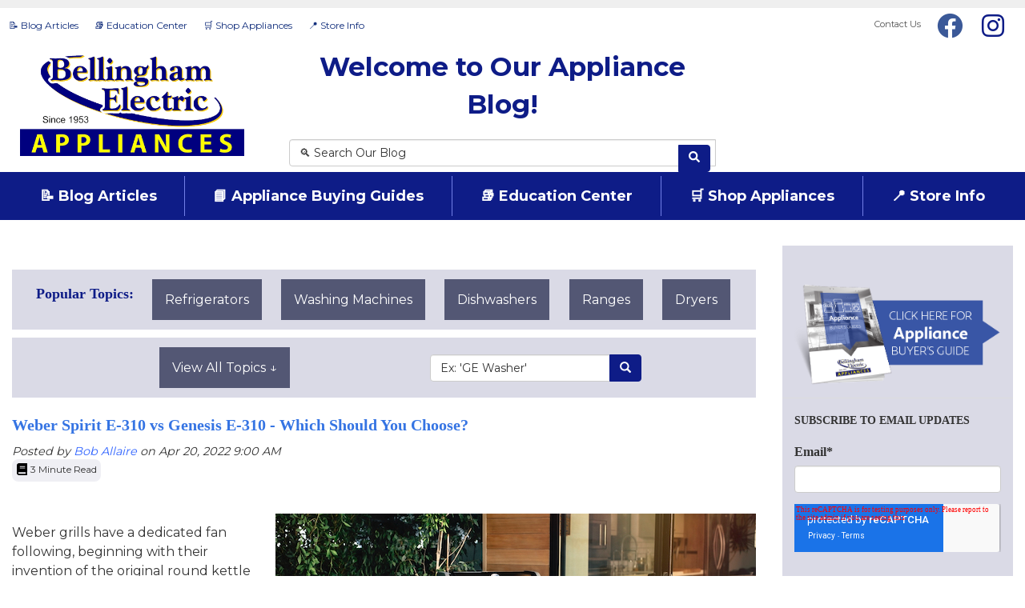

--- FILE ---
content_type: text/html; charset=UTF-8
request_url: https://blog.bellinghamelectric.com/blog/topic/weber
body_size: 15100
content:
<!doctype html><html lang="en-us"><head>
    <meta charset="utf-8">
    <title>Appliance Buying Information -  Massachusetts &amp; Rhode Island | Weber</title>
    <link rel="shortcut icon" href="https://blog.bellinghamelectric.com/hubfs/Staff_Logos_Etc/BE_Avatar_03.26.16.png">
    <meta name="description" content="Weber | Appliance buying information including product information, comparisons and reviews for buyers in Massachusetts and Rhode Island.">
    <link type="text/css" rel="stylesheet" href="https://blog.bellinghamelectric.com/hubfs/hub_generated/template_assets/1/90885239889/1762368858966/template_main.min.css">
    
<link type="text/css" rel="stylesheet" href="https://blog.bellinghamelectric.com/hubfs/hub_generated/template_assets/1/90885239890/1762368860968/template__blog.min.css">

    
    <link href="https://fonts.googleapis.com/css2?family=Montserrat:wght@300;400;500;600;700;800;900&amp;display=swap" rel="stylesheet">
    
    <meta name="viewport" content="width=device-width, initial-scale=1">

    <script src="/hs/hsstatic/jquery-libs/static-1.1/jquery/jquery-1.7.1.js"></script>
<script>hsjQuery = window['jQuery'];</script>
    <meta property="og:description" content="Weber | Appliance buying information including product information, comparisons and reviews for buyers in Massachusetts and Rhode Island.">
    <meta property="og:title" content="Appliance Buying Information -  Massachusetts &amp; Rhode Island | Weber">
    <meta name="twitter:description" content="Weber | Appliance buying information including product information, comparisons and reviews for buyers in Massachusetts and Rhode Island.">
    <meta name="twitter:title" content="Appliance Buying Information -  Massachusetts &amp; Rhode Island | Weber">

    

    
    <style>
a.cta_button{-moz-box-sizing:content-box !important;-webkit-box-sizing:content-box !important;box-sizing:content-box !important;vertical-align:middle}.hs-breadcrumb-menu{list-style-type:none;margin:0px 0px 0px 0px;padding:0px 0px 0px 0px}.hs-breadcrumb-menu-item{float:left;padding:10px 0px 10px 10px}.hs-breadcrumb-menu-divider:before{content:'›';padding-left:10px}.hs-featured-image-link{border:0}.hs-featured-image{float:right;margin:0 0 20px 20px;max-width:50%}@media (max-width: 568px){.hs-featured-image{float:none;margin:0;width:100%;max-width:100%}}.hs-screen-reader-text{clip:rect(1px, 1px, 1px, 1px);height:1px;overflow:hidden;position:absolute !important;width:1px}
</style>

<link rel="stylesheet" href="https://blog.bellinghamelectric.com/hubfs/hub_generated/template_assets/1/90882970440/1762368863258/template_theme-overrides.css">
<link rel="stylesheet" href="https://blog.bellinghamelectric.com/hubfs/hub_generated/module_assets/1/91169384797/1743292645477/module_Header_socila_Icon.min.css">
<link rel="stylesheet" href="https://7052064.fs1.hubspotusercontent-na1.net/hubfs/7052064/hub_generated/module_assets/1/-2712622/1768338667974/module_search_input.min.css">

<style>
  #hs_cos_wrapper_hs_search .hs-search-field__bar>form {}

#hs_cos_wrapper_hs_search .hs-search-field__bar>form>label {}

#hs_cos_wrapper_hs_search .hs-search-field__bar>form>.hs-search-field__input { padding:12px; }

#hs_cos_wrapper_hs_search .hs-search-field__button {}

#hs_cos_wrapper_hs_search .hs-search-field__button:hover,
#hs_cos_wrapper_hs_search .hs-search-field__button:focus {}

#hs_cos_wrapper_hs_search .hs-search-field__button:active {}

#hs_cos_wrapper_hs_search .hs-search-field--open .hs-search-field__suggestions {}

#hs_cos_wrapper_hs_search .hs-search-field--open .hs-search-field__suggestions a {}

#hs_cos_wrapper_hs_search .hs-search-field--open .hs-search-field__suggestions a:hover {}

</style>

<link rel="stylesheet" href="https://blog.bellinghamelectric.com/hubfs/hub_generated/module_assets/1/91865348528/1743292646476/module_Embed_Content.min.css">
<link rel="stylesheet" href="https://blog.bellinghamelectric.com/hubfs/hub_generated/module_assets/1/90899344644/1743292640285/module_blog-topic-list.min.css">
<link rel="stylesheet" href="https://blog.bellinghamelectric.com/hubfs/hub_generated/module_assets/1/90884513624/1743292639217/module_blog-listings.min.css">
<link rel="stylesheet" href="https://blog.bellinghamelectric.com/hubfs/hub_generated/module_assets/1/90882936709/1743292633398/module_blog-pagination.min.css">
<link rel="stylesheet" href="https://blog.bellinghamelectric.com/hubfs/hub_generated/module_assets/1/90912656416/1743292642674/module_blog-sidebar-form.min.css">
<link rel="stylesheet" href="https://blog.bellinghamelectric.com/hubfs/hub_generated/module_assets/1/90910334627/1743292641781/module_blog-category.min.css">
<style>
  @font-face {
    font-family: "Montserrat";
    font-weight: 400;
    font-style: normal;
    font-display: swap;
    src: url("/_hcms/googlefonts/Montserrat/regular.woff2") format("woff2"), url("/_hcms/googlefonts/Montserrat/regular.woff") format("woff");
  }
  @font-face {
    font-family: "Montserrat";
    font-weight: 700;
    font-style: normal;
    font-display: swap;
    src: url("/_hcms/googlefonts/Montserrat/700.woff2") format("woff2"), url("/_hcms/googlefonts/Montserrat/700.woff") format("woff");
  }
</style>

<!-- Editor Styles -->
<style id="hs_editor_style" type="text/css">
#hs_cos_wrapper_appliance_shlogon  { display: block !important; margin-top: 10px !important }
#hs_cos_wrapper_header_menu_top li.hs-menu-item a:link  { background-color: #FFFFFF !important; color: #102d7b !important; font-size: 12px !important }
#hs_cos_wrapper_header_menu_top .hs-menu-wrapper > ul  { background-color: #FFFFFF !important; background-image: none !important; color: #102d7b !important; font-size: 12px !important }
#hs_cos_wrapper_header_menu_top li.hs-menu-item a  { background-color: #FFFFFF !important; color: #102d7b !important; font-size: 12px !important }
#hs_cos_wrapper_header_menu_top  p , #hs_cos_wrapper_header_menu_top  li , #hs_cos_wrapper_header_menu_top  span , #hs_cos_wrapper_header_menu_top  label , #hs_cos_wrapper_header_menu_top  h1 , #hs_cos_wrapper_header_menu_top  h2 , #hs_cos_wrapper_header_menu_top  h3 , #hs_cos_wrapper_header_menu_top  h4 , #hs_cos_wrapper_header_menu_top  h5 , #hs_cos_wrapper_header_menu_top  h6  { color: #102d7b !important; font-size: 12px !important }
#hs_cos_wrapper_header_logo  { display: block !important; padding-left: 10px !important }
#hs_cos_wrapper_header_menu li.hs-menu-item a:link  { font-size: 18px !important }
#hs_cos_wrapper_header_menu .hs-menu-wrapper > ul  { font-size: 18px !important; margin-bottom: 5px !important; margin-top: 5px !important; padding-bottom: 0px !important; padding-left: 0px !important; padding-right: 0px !important; padding-top: 0px !important }
#hs_cos_wrapper_header_menu li.hs-menu-item a  { font-size: 18px !important }
#hs_cos_wrapper_header_menu  p , #hs_cos_wrapper_header_menu  li , #hs_cos_wrapper_header_menu  span , #hs_cos_wrapper_header_menu  label , #hs_cos_wrapper_header_menu  h1 , #hs_cos_wrapper_header_menu  h2 , #hs_cos_wrapper_header_menu  h3 , #hs_cos_wrapper_header_menu  h4 , #hs_cos_wrapper_header_menu  h5 , #hs_cos_wrapper_header_menu  h6  { font-size: 18px !important }
</style>
    
  <script data-search_input-config="config_hs_search" type="application/json">
  {
    "autosuggest_results_message": "Results for \u201C[[search_term]]\u201D",
    "autosuggest_no_results_message": "There are no autosuggest results for \u201C[[search_term]]\u201D",
    "sr_empty_search_field_message": "There are no suggestions because the search field is empty.",
    "sr_autosuggest_results_message": "There are currently [[number_of_results]] auto-suggested results for [[search_term]]. Navigate to the results list by pressing the down arrow key, or press return to search for all results.",
    "sr_search_field_aria_label": "This is a search field with an auto-suggest feature attached.",
    "sr_search_button_aria_label": "Search"
  }
  </script>

  <script id="hs-search-input__valid-content-types" type="application/json">
    [
      
        "SITE_PAGE",
      
        "LANDING_PAGE",
      
        "BLOG_POST",
      
        "LISTING_PAGE",
      
        "KNOWLEDGE_ARTICLE",
      
        "HS_CASE_STUDY"
      
    ]
  </script>


    


<meta property="og:url" content="https://blog.bellinghamelectric.com/blog/topic/weber">
<meta property="og:type" content="blog">
<meta name="twitter:card" content="summary">
<link rel="alternate" type="application/rss+xml" href="https://blog.bellinghamelectric.com/blog/rss.xml">
<meta name="twitter:domain" content="blog.bellinghamelectric.com">
<script src="//platform.linkedin.com/in.js" type="text/javascript">
    lang: en_US
</script>

<meta http-equiv="content-language" content="en-us">






  <meta name="generator" content="HubSpot"></head>
  <body>
    <div class="body-wrapper   hs-content-id-93768724611 hs-blog-listing hs-content-path-blog hs-content-name-bellingham-electric-appliance-blog-listing-page hs-blog-name-bellingham-electric-appliance-blog hs-blog-id-730435201">
      
      <div data-global-resource-path="Bellingham_Electric_November2022/templates/partials/header.html"><header class="cst-header">
  <div class="top-header-wrap">
    <div class="top-header-inner">
      <div id="hs_cos_wrapper_appliance_shlogon" class="hs_cos_wrapper hs_cos_wrapper_widget hs_cos_wrapper_type_module widget-type-rich_text" style="" data-hs-cos-general-type="widget" data-hs-cos-type="module"><span id="hs_cos_wrapper_appliance_shlogon_" class="hs_cos_wrapper hs_cos_wrapper_widget hs_cos_wrapper_type_rich_text" style="" data-hs-cos-general-type="widget" data-hs-cos-type="rich_text"></span></div>

    </div>
  </div>
  <div class="mid-header-wrap">
    <div class="mid-header-inner">
      <div class="mid-content-wraper">
        <div class="secondary-nav-container">
          <div class="secondary-nav-container-inner">
            <div class="btn-toggle-wrap">
              <div class="btn">
                <i class="fa fa-bars" aria-hidden="true"></i>
              </div>
            </div>
            <div class="mid-left-menu">
              <span id="hs_cos_wrapper_header_menu_top" class="hs_cos_wrapper hs_cos_wrapper_widget hs_cos_wrapper_type_menu" style="" data-hs-cos-general-type="widget" data-hs-cos-type="menu"><div id="hs_menu_wrapper_header_menu_top" class="hs-menu-wrapper active-branch no-flyouts hs-menu-flow-horizontal" role="navigation" data-sitemap-name="Default" data-menu-id="90917840256" aria-label="Navigation Menu">
 <ul role="menu">
  <li class="hs-menu-item hs-menu-depth-1" role="none"><a href="https://blog.bellinghamelectric.com/blog" role="menuitem">📝 Blog Articles</a></li>
  <li class="hs-menu-item hs-menu-depth-1" role="none"><a href="https://blog.bellinghamelectric.com/education-center-hub#appliances" role="menuitem">📘 Appliance Buying Guides</a></li>
  <li class="hs-menu-item hs-menu-depth-1" role="none"><a href="https://blog.bellinghamelectric.com/education-center-hub" role="menuitem">📚 Education Center</a></li>
  <li class="hs-menu-item hs-menu-depth-1" role="none"><a href="https://www.bellinghamelectric.com/" role="menuitem">🛒 Shop Appliances</a></li>
  <li class="hs-menu-item hs-menu-depth-1" role="none"><a href="https://www.bellinghamelectric.com/locations/bellingham-store" role="menuitem">📍 Store Info</a></li>
 </ul>
</div></span>
            </div>

            <div class="mid-right-link">
              <div id="hs_cos_wrapper_module_16680736176865" class="hs_cos_wrapper hs_cos_wrapper_widget hs_cos_wrapper_type_module" style="" data-hs-cos-general-type="widget" data-hs-cos-type="module"><ul>
  <li>
    <a href="https://www.bellinghamelectric.com/locations.html">
      Contact Us
    </a>
  </li>
  
  
  <a href="https://www.facebook.com/pages/Bellingham-Electric/222786054398346" target="_blank" rel="noopener">
    <span><i class="fa-facebook-official"></i>
    </span>
  </a>


  
  
  <a href="https://www.instagram.com/bellinghamelectric/" target="_blank" rel="noopener">
    <span>
     <i class="fa-shape-round fa fa-2x fa-instagram hidden-xs p-t-5 p-r-10"></i>
    </span>
  </a>


</ul></div>
            </div>

          </div>
        </div>
        <div class="header-logo">
          <div id="hs_cos_wrapper_header_logo" class="hs_cos_wrapper hs_cos_wrapper_widget hs_cos_wrapper_type_module widget-type-linked_image" style="" data-hs-cos-general-type="widget" data-hs-cos-type="module">
    






  



<span id="hs_cos_wrapper_header_logo_" class="hs_cos_wrapper hs_cos_wrapper_widget hs_cos_wrapper_type_linked_image" style="" data-hs-cos-general-type="widget" data-hs-cos-type="linked_image"><a href="https://www.bellinghamelectric.com/index.html" target="_blank" id="hs-link-header_logo_" rel="noopener" style="border-width:0px;border:0px;"><img src="https://blog.bellinghamelectric.com/hs-fs/hubfs/raw_assets/public/Bellingham_Electric_November2022/images/Electical%20Logo.png?width=1000&amp;name=Electical%20Logo.png" class="hs-image-widget " style="width:1000px;border-width:0px;border:0px;" width="1000" alt="Bellingham Electric Logo" title="Bellingham Electric Logo" srcset="https://blog.bellinghamelectric.com/hs-fs/hubfs/raw_assets/public/Bellingham_Electric_November2022/images/Electical%20Logo.png?width=500&amp;name=Electical%20Logo.png 500w, https://blog.bellinghamelectric.com/hs-fs/hubfs/raw_assets/public/Bellingham_Electric_November2022/images/Electical%20Logo.png?width=1000&amp;name=Electical%20Logo.png 1000w, https://blog.bellinghamelectric.com/hs-fs/hubfs/raw_assets/public/Bellingham_Electric_November2022/images/Electical%20Logo.png?width=1500&amp;name=Electical%20Logo.png 1500w, https://blog.bellinghamelectric.com/hs-fs/hubfs/raw_assets/public/Bellingham_Electric_November2022/images/Electical%20Logo.png?width=2000&amp;name=Electical%20Logo.png 2000w, https://blog.bellinghamelectric.com/hs-fs/hubfs/raw_assets/public/Bellingham_Electric_November2022/images/Electical%20Logo.png?width=2500&amp;name=Electical%20Logo.png 2500w, https://blog.bellinghamelectric.com/hs-fs/hubfs/raw_assets/public/Bellingham_Electric_November2022/images/Electical%20Logo.png?width=3000&amp;name=Electical%20Logo.png 3000w" sizes="(max-width: 1000px) 100vw, 1000px"></a></span></div>
        </div>
        <div class="header_form">
          <div class="adress_details">
            <div id="hs_cos_wrapper_Company_address" class="hs_cos_wrapper hs_cos_wrapper_widget hs_cos_wrapper_type_module widget-type-rich_text" style="" data-hs-cos-general-type="widget" data-hs-cos-type="module"><span id="hs_cos_wrapper_Company_address_" class="hs_cos_wrapper hs_cos_wrapper_widget hs_cos_wrapper_type_rich_text" style="" data-hs-cos-general-type="widget" data-hs-cos-type="rich_text"><div style="font-size: 33px;"><span style="color: #0e1c87;"><strong>Welcome to Our Appliance Blog!</strong></span></div></span></div>

          </div>
          <div class="only_form">
            <div id="hs_cos_wrapper_hs_search" class="hs_cos_wrapper hs_cos_wrapper_widget hs_cos_wrapper_type_module" style="" data-hs-cos-general-type="widget" data-hs-cos-type="module">












  












<div class="hs-search-field">
    <div class="hs-search-field__bar hs-search-field__bar--button-inline  ">
      <form data-hs-do-not-collect="true" class="hs-search-field__form" action="/blog-search-results">

        <label class="hs-search-field__label show-for-sr" for="hs_search-input">This is a search field with an auto-suggest feature attached.</label>

        <input role="combobox" aria-expanded="false" aria-controls="autocomplete-results" aria-label="This is a search field with an auto-suggest feature attached." type="search" class="hs-search-field__input" id="hs_search-input" name="q" autocomplete="off" aria-autocomplete="list" placeholder="🔍 Search Our Blog">

        
          
            <input type="hidden" name="type" value="SITE_PAGE">
          
        
          
        
          
            <input type="hidden" name="type" value="BLOG_POST">
          
        
          
            <input type="hidden" name="type" value="LISTING_PAGE">
          
        
          
        
          
        

        

        <button class="hs-search-field__button " aria-label="Search">
          <span id="hs_cos_wrapper_hs_search_" class="hs_cos_wrapper hs_cos_wrapper_widget hs_cos_wrapper_type_icon" style="" data-hs-cos-general-type="widget" data-hs-cos-type="icon"><svg version="1.0" xmlns="http://www.w3.org/2000/svg" viewbox="0 0 512 512" aria-hidden="true"><g id="search1_layer"><path d="M505 442.7L405.3 343c-4.5-4.5-10.6-7-17-7H372c27.6-35.3 44-79.7 44-128C416 93.1 322.9 0 208 0S0 93.1 0 208s93.1 208 208 208c48.3 0 92.7-16.4 128-44v16.3c0 6.4 2.5 12.5 7 17l99.7 99.7c9.4 9.4 24.6 9.4 33.9 0l28.3-28.3c9.4-9.4 9.4-24.6.1-34zM208 336c-70.7 0-128-57.2-128-128 0-70.7 57.2-128 128-128 70.7 0 128 57.2 128 128 0 70.7-57.2 128-128 128z" /></g></svg></span>
           </button>
        <div class="hs-search-field__suggestions-container ">
          <ul id="autocomplete-results" role="listbox" aria-label="term" class="hs-search-field__suggestions">
            
              <li role="option" tabindex="-1" aria-posinset="1" aria-setsize="0" class="results-for show-for-sr">There are no suggestions because the search field is empty.</li>
            
          </ul>
        </div>
      </form>
    </div>
    <div id="sr-messenger" class="hs-search-sr-message-container show-for-sr" role="status" aria-live="polite" aria-atomic="true">
    </div>
</div>

</div>
            <!--             <form class="form-search" action="https://www.bellinghamelectric.com/_CGI/SEARCH3" method="get" name="pn_search_form" target="_self" role="search">
<label class="sr-only" for="searchbox">Search Site</label>
<div class="input-group m-b-0">
<input type="text" class="form-control searchbox" name="PN" aria-label="Search Keyword/Model Number" placeholder="Search Our Blog">
<div class="input-group-btn">
<button type="submit" class="btn btn-primary" aria-label="Submit Search">
<i class="glyphicon glyphicon-search" aria-hidden="true"></i>
</button>
</div>
</div>              
</form> -->
          </div>
        </div>
        <div class="header-store-info">
          <div class="header-store-info-inner">
            <div id="hs_cos_wrapper_module_16685933770765" class="hs_cos_wrapper hs_cos_wrapper_widget hs_cos_wrapper_type_module" style="" data-hs-cos-general-type="widget" data-hs-cos-type="module"><iframe style="" data-default-styles="" scrolling="no" src="https://reviewsonmywebsite.com/embed/v2/odnA3iYyvY0tLh7XPXOJykVFU51HOxzmYfxmFlTBTszcA0pqsD" id="iFrameResizer0">
</iframe></div>
          </div>
        </div>
      </div>
    </div>
  </div>
  <div class="last-header-wrap">
    <div class="last-menu-wrap">
      <nav class="nav-primary-wrap">
        <span id="hs_cos_wrapper_header_menu" class="hs_cos_wrapper hs_cos_wrapper_widget hs_cos_wrapper_type_menu" style="" data-hs-cos-general-type="widget" data-hs-cos-type="menu"><div id="hs_menu_wrapper_header_menu" class="hs-menu-wrapper active-branch no-flyouts hs-menu-flow-horizontal" role="navigation" data-sitemap-name="Default" data-menu-id="90917840256" aria-label="Navigation Menu">
 <ul role="menu">
  <li class="hs-menu-item hs-menu-depth-1" role="none"><a href="https://blog.bellinghamelectric.com/blog" role="menuitem">📝 Blog Articles</a></li>
  <li class="hs-menu-item hs-menu-depth-1" role="none"><a href="https://blog.bellinghamelectric.com/education-center-hub#appliances" role="menuitem">📘 Appliance Buying Guides</a></li>
  <li class="hs-menu-item hs-menu-depth-1" role="none"><a href="https://blog.bellinghamelectric.com/education-center-hub" role="menuitem">📚 Education Center</a></li>
  <li class="hs-menu-item hs-menu-depth-1" role="none"><a href="https://www.bellinghamelectric.com/" role="menuitem">🛒 Shop Appliances</a></li>
  <li class="hs-menu-item hs-menu-depth-1" role="none"><a href="https://www.bellinghamelectric.com/locations/bellingham-store" role="menuitem">📍 Store Info</a></li>
 </ul>
</div></span>
      </nav>    
    </div>
  </div>
  <div class="short-toggle-wrap">
    <div class="short-toggle-inner">
      <div class="short-catergory-wrapper">
        <div class="short-catrgory-inner">
          <span class="navbar-toggle-text">Shop by Category</span>
          <span class="caret"></span>
        </div>
      </div>
      <div class="responsive-menu">
        <span id="hs_cos_wrapper_header_menu" class="hs_cos_wrapper hs_cos_wrapper_widget hs_cos_wrapper_type_menu" style="" data-hs-cos-general-type="widget" data-hs-cos-type="menu"><div id="hs_menu_wrapper_header_menu" class="hs-menu-wrapper active-branch no-flyouts hs-menu-flow-horizontal" role="navigation" data-sitemap-name="Default" data-menu-id="90917840256" aria-label="Navigation Menu">
 <ul role="menu">
  <li class="hs-menu-item hs-menu-depth-1" role="none"><a href="https://blog.bellinghamelectric.com/blog" role="menuitem">📝 Blog Articles</a></li>
  <li class="hs-menu-item hs-menu-depth-1" role="none"><a href="https://blog.bellinghamelectric.com/education-center-hub#appliances" role="menuitem">📘 Appliance Buying Guides</a></li>
  <li class="hs-menu-item hs-menu-depth-1" role="none"><a href="https://blog.bellinghamelectric.com/education-center-hub" role="menuitem">📚 Education Center</a></li>
  <li class="hs-menu-item hs-menu-depth-1" role="none"><a href="https://www.bellinghamelectric.com/" role="menuitem">🛒 Shop Appliances</a></li>
  <li class="hs-menu-item hs-menu-depth-1" role="none"><a href="https://www.bellinghamelectric.com/locations/bellingham-store" role="menuitem">📍 Store Info</a></li>
 </ul>
</div></span>
      </div>
    </div>
  </div>

</header></div>
      

      


<main id="main-content" class="body-container-wrapper">
  <div class="body-container body-container--blog-index">

    
    <div class="content-wrapper">
      <div class="row-fluid">
        <div class="blog-index">
          <div class="container-fluid">
<div class="row-fluid-wrapper">
<div class="row-fluid">
<div class="span12 widget-span widget-type-cell " style="" data-widget-type="cell" data-x="0" data-w="12">

<div class="row-fluid-wrapper row-depth-1 row-number-1 dnd-section">
<div class="row-fluid ">
<div class="span12 widget-span widget-type-cell dnd-column" style="" data-widget-type="cell" data-x="0" data-w="12">

<div class="row-fluid-wrapper row-depth-1 row-number-2 dnd-row">
<div class="row-fluid ">
<div class="span12 widget-span widget-type-custom_widget dnd-module" style="" data-widget-type="custom_widget" data-x="0" data-w="12">
<div id="hs_cos_wrapper_dnd_area_blog-module-2" class="hs_cos_wrapper hs_cos_wrapper_widget hs_cos_wrapper_type_module" style="" data-hs-cos-general-type="widget" data-hs-cos-type="module"><div class="populartopics">
  <h4>Popular Topics:
  </h4>
  
  
  <button class="topicbutton"><a href="https://blog.bellinghamelectric.com/blog/topic/refrigerators">Refrigerators</a></button>
  
  <button class="topicbutton"><a href="https://blog.bellinghamelectric.com/blog/topic/washing-machines">Washing Machines</a></button>
  
  <button class="topicbutton"><a href="https://blog.bellinghamelectric.com/blog/topic/dishwashers">Dishwashers</a></button>
  
  <button class="topicbutton"><a href="https://blog.bellinghamelectric.com/blog/topic/ranges">Ranges</a></button>
  
  <button class="topicbutton"><a href="https://blog.bellinghamelectric.com/blog/topic/dryers">Dryers</a></button>
  
</div>

<div class="filterlisting">

  <div class="dropdown">
    <button class="dropbtn">View All Topics ↓</button>
    <div class="dropdown-content">
      <span id="hs_cos_wrapper_dnd_area_blog-module-2_posts_by_topic" class="hs_cos_wrapper hs_cos_wrapper_widget hs_cos_wrapper_type_post_filter" style="" data-hs-cos-general-type="widget" data-hs-cos-type="post_filter"><div class="block">
  <h3></h3>
  <div class="widget-module">
    <ul>
      
        <li>
          <a href="https://blog.bellinghamelectric.com/blog/topic/refrigerators">Refrigerators <span class="filter-link-count" dir="ltr">(59)</span></a>
        </li>
      
        <li>
          <a href="https://blog.bellinghamelectric.com/blog/topic/washing-machines">Washing Machines <span class="filter-link-count" dir="ltr">(55)</span></a>
        </li>
      
        <li style="display:none;">
          <a href="https://blog.bellinghamelectric.com/blog/topic/dishwashers">Dishwashers <span class="filter-link-count" dir="ltr">(36)</span></a>
        </li>
      
        <li style="display:none;">
          <a href="https://blog.bellinghamelectric.com/blog/topic/ranges">Ranges <span class="filter-link-count" dir="ltr">(35)</span></a>
        </li>
      
        <li style="display:none;">
          <a href="https://blog.bellinghamelectric.com/blog/topic/dryers">Dryers <span class="filter-link-count" dir="ltr">(27)</span></a>
        </li>
      
        <li style="display:none;">
          <a href="https://blog.bellinghamelectric.com/blog/topic/ge-appliances">GE Appliances <span class="filter-link-count" dir="ltr">(26)</span></a>
        </li>
      
        <li style="display:none;">
          <a href="https://blog.bellinghamelectric.com/blog/topic/lg">LG <span class="filter-link-count" dir="ltr">(25)</span></a>
        </li>
      
        <li style="display:none;">
          <a href="https://blog.bellinghamelectric.com/blog/topic/appliance-colors-styling">Appliance Colors &amp; Styling <span class="filter-link-count" dir="ltr">(22)</span></a>
        </li>
      
        <li style="display:none;">
          <a href="https://blog.bellinghamelectric.com/blog/topic/frigidaire">Frigidaire <span class="filter-link-count" dir="ltr">(19)</span></a>
        </li>
      
        <li style="display:none;">
          <a href="https://blog.bellinghamelectric.com/blog/topic/whirlpool">Whirlpool <span class="filter-link-count" dir="ltr">(19)</span></a>
        </li>
      
        <li style="display:none;">
          <a href="https://blog.bellinghamelectric.com/blog/topic/speed-queen">Speed Queen <span class="filter-link-count" dir="ltr">(16)</span></a>
        </li>
      
        <li style="display:none;">
          <a href="https://blog.bellinghamelectric.com/blog/topic/maytag">Maytag <span class="filter-link-count" dir="ltr">(14)</span></a>
        </li>
      
        <li style="display:none;">
          <a href="https://blog.bellinghamelectric.com/blog/topic/microwaves">Microwaves <span class="filter-link-count" dir="ltr">(14)</span></a>
        </li>
      
        <li style="display:none;">
          <a href="https://blog.bellinghamelectric.com/blog/topic/samsung">Samsung <span class="filter-link-count" dir="ltr">(12)</span></a>
        </li>
      
        <li style="display:none;">
          <a href="https://blog.bellinghamelectric.com/blog/topic/air-conditioners">Air Conditioners <span class="filter-link-count" dir="ltr">(11)</span></a>
        </li>
      
        <li style="display:none;">
          <a href="https://blog.bellinghamelectric.com/blog/topic/black-stainless-steel">Black Stainless Steel <span class="filter-link-count" dir="ltr">(11)</span></a>
        </li>
      
        <li style="display:none;">
          <a href="https://blog.bellinghamelectric.com/blog/topic/grilling">Grilling <span class="filter-link-count" dir="ltr">(11)</span></a>
        </li>
      
        <li style="display:none;">
          <a href="https://blog.bellinghamelectric.com/blog/topic/amana">Amana <span class="filter-link-count" dir="ltr">(10)</span></a>
        </li>
      
        <li style="display:none;">
          <a href="https://blog.bellinghamelectric.com/blog/topic/kitchenaid">KitchenAid <span class="filter-link-count" dir="ltr">(10)</span></a>
        </li>
      
        <li style="display:none;">
          <a href="https://blog.bellinghamelectric.com/blog/topic/rebates">Rebates <span class="filter-link-count" dir="ltr">(10)</span></a>
        </li>
      
        <li style="display:none;">
          <a href="https://blog.bellinghamelectric.com/blog/topic/weber">Weber <span class="filter-link-count" dir="ltr">(10)</span></a>
        </li>
      
        <li style="display:none;">
          <a href="https://blog.bellinghamelectric.com/blog/topic/bosch">Bosch <span class="filter-link-count" dir="ltr">(9)</span></a>
        </li>
      
        <li style="display:none;">
          <a href="https://blog.bellinghamelectric.com/blog/topic/wall-ovens">Wall Ovens <span class="filter-link-count" dir="ltr">(8)</span></a>
        </li>
      
        <li style="display:none;">
          <a href="https://blog.bellinghamelectric.com/blog/topic/frigidaire-gallery">Frigidaire Gallery <span class="filter-link-count" dir="ltr">(6)</span></a>
        </li>
      
        <li style="display:none;">
          <a href="https://blog.bellinghamelectric.com/blog/topic/hotpoint">Hotpoint <span class="filter-link-count" dir="ltr">(6)</span></a>
        </li>
      
        <li style="display:none;">
          <a href="https://blog.bellinghamelectric.com/blog/topic/side-by-side-refrigerators">Side by Side Refrigerators <span class="filter-link-count" dir="ltr">(6)</span></a>
        </li>
      
        <li style="display:none;">
          <a href="https://blog.bellinghamelectric.com/blog/topic/appliance-brands">Appliance Brands <span class="filter-link-count" dir="ltr">(5)</span></a>
        </li>
      
        <li style="display:none;">
          <a href="https://blog.bellinghamelectric.com/blog/topic/best-refrigerators">Best Refrigerators <span class="filter-link-count" dir="ltr">(5)</span></a>
        </li>
      
        <li style="display:none;">
          <a href="https://blog.bellinghamelectric.com/blog/topic/counter-depth">Counter Depth <span class="filter-link-count" dir="ltr">(5)</span></a>
        </li>
      
        <li style="display:none;">
          <a href="https://blog.bellinghamelectric.com/blog/topic/electrolux">Electrolux <span class="filter-link-count" dir="ltr">(5)</span></a>
        </li>
      
        <li style="display:none;">
          <a href="https://blog.bellinghamelectric.com/blog/topic/french-door">French Door <span class="filter-link-count" dir="ltr">(5)</span></a>
        </li>
      
        <li style="display:none;">
          <a href="https://blog.bellinghamelectric.com/blog/topic/largest-refrigerators">Largest Refrigerators <span class="filter-link-count" dir="ltr">(5)</span></a>
        </li>
      
        <li style="display:none;">
          <a href="https://blog.bellinghamelectric.com/blog/topic/specialty-refrigeration">Specialty Refrigeration <span class="filter-link-count" dir="ltr">(5)</span></a>
        </li>
      
        <li style="display:none;">
          <a href="https://blog.bellinghamelectric.com/blog/topic/troubleshoot-repair">Troubleshoot &amp; Repair <span class="filter-link-count" dir="ltr">(5)</span></a>
        </li>
      
        <li style="display:none;">
          <a href="https://blog.bellinghamelectric.com/blog/topic/friedrich">friedrich <span class="filter-link-count" dir="ltr">(5)</span></a>
        </li>
      
        <li style="display:none;">
          <a href="https://blog.bellinghamelectric.com/blog/topic/cooktops">Cooktops <span class="filter-link-count" dir="ltr">(4)</span></a>
        </li>
      
        <li style="display:none;">
          <a href="https://blog.bellinghamelectric.com/blog/topic/promotional-events">Promotional Events <span class="filter-link-count" dir="ltr">(4)</span></a>
        </li>
      
        <li style="display:none;">
          <a href="https://blog.bellinghamelectric.com/blog/topic/range-hoods">Range Hoods <span class="filter-link-count" dir="ltr">(4)</span></a>
        </li>
      
        <li style="display:none;">
          <a href="https://blog.bellinghamelectric.com/blog/topic/upright-freezers">Upright Freezers <span class="filter-link-count" dir="ltr">(4)</span></a>
        </li>
      
        <li style="display:none;">
          <a href="https://blog.bellinghamelectric.com/blog/topic/ventilation">Ventilation <span class="filter-link-count" dir="ltr">(4)</span></a>
        </li>
      
        <li style="display:none;">
          <a href="https://blog.bellinghamelectric.com/blog/topic/black-slate">Black Slate <span class="filter-link-count" dir="ltr">(3)</span></a>
        </li>
      
        <li style="display:none;">
          <a href="https://blog.bellinghamelectric.com/blog/topic/bottom-freezers">Bottom Freezers <span class="filter-link-count" dir="ltr">(3)</span></a>
        </li>
      
        <li style="display:none;">
          <a href="https://blog.bellinghamelectric.com/blog/topic/ge-cafe">GE Cafe <span class="filter-link-count" dir="ltr">(3)</span></a>
        </li>
      
        <li style="display:none;">
          <a href="https://blog.bellinghamelectric.com/blog/topic/portable-dishwashers">Portable Dishwashers <span class="filter-link-count" dir="ltr">(3)</span></a>
        </li>
      
        <li style="display:none;">
          <a href="https://blog.bellinghamelectric.com/blog/topic/slide-in-range">Slide In Range <span class="filter-link-count" dir="ltr">(3)</span></a>
        </li>
      
        <li style="display:none;">
          <a href="https://blog.bellinghamelectric.com/blog/topic/chest-freezers">Chest Freezers <span class="filter-link-count" dir="ltr">(2)</span></a>
        </li>
      
        <li style="display:none;">
          <a href="https://blog.bellinghamelectric.com/blog/topic/countertop-microwaves">Countertop Microwaves <span class="filter-link-count" dir="ltr">(2)</span></a>
        </li>
      
        <li style="display:none;">
          <a href="https://blog.bellinghamelectric.com/blog/topic/danby">Danby <span class="filter-link-count" dir="ltr">(2)</span></a>
        </li>
      
        <li style="display:none;">
          <a href="https://blog.bellinghamelectric.com/blog/topic/frigidaire-professional">Frigidaire Professional <span class="filter-link-count" dir="ltr">(2)</span></a>
        </li>
      
        <li style="display:none;">
          <a href="https://blog.bellinghamelectric.com/blog/topic/local-advantages">Local Advantages <span class="filter-link-count" dir="ltr">(2)</span></a>
        </li>
      
        <li style="display:none;">
          <a href="https://blog.bellinghamelectric.com/blog/topic/service">Service <span class="filter-link-count" dir="ltr">(2)</span></a>
        </li>
      
        <li style="display:none;">
          <a href="https://blog.bellinghamelectric.com/blog/topic/slate">Slate <span class="filter-link-count" dir="ltr">(2)</span></a>
        </li>
      
        <li style="display:none;">
          <a href="https://blog.bellinghamelectric.com/blog/topic/smart-appliances">Smart Appliances <span class="filter-link-count" dir="ltr">(2)</span></a>
        </li>
      
        <li style="display:none;">
          <a href="https://blog.bellinghamelectric.com/blog/topic/covid19">COVID19 <span class="filter-link-count" dir="ltr">(1)</span></a>
        </li>
      
        <li style="display:none;">
          <a href="https://blog.bellinghamelectric.com/blog/topic/delivery">Delivery <span class="filter-link-count" dir="ltr">(1)</span></a>
        </li>
      
        <li style="display:none;">
          <a href="https://blog.bellinghamelectric.com/blog/topic/energy-star">Energy Star <span class="filter-link-count" dir="ltr">(1)</span></a>
        </li>
      
        <li style="display:none;">
          <a href="https://blog.bellinghamelectric.com/blog/topic/fisher-paykel">Fisher &amp; Paykel <span class="filter-link-count" dir="ltr">(1)</span></a>
        </li>
      
        <li style="display:none;">
          <a href="https://blog.bellinghamelectric.com/blog/topic/garbage-disposals">Garbage Disposals <span class="filter-link-count" dir="ltr">(1)</span></a>
        </li>
      
        <li style="display:none;">
          <a href="https://blog.bellinghamelectric.com/blog/topic/insinkerator">Insinkerator <span class="filter-link-count" dir="ltr">(1)</span></a>
        </li>
      
        <li style="display:none;">
          <a href="https://blog.bellinghamelectric.com/blog/topic/napoleon">Napoleon <span class="filter-link-count" dir="ltr">(1)</span></a>
        </li>
      
        <li style="display:none;">
          <a href="https://blog.bellinghamelectric.com/blog/topic/sharp">Sharp <span class="filter-link-count" dir="ltr">(1)</span></a>
        </li>
      
        <li style="display:none;">
          <a href="https://blog.bellinghamelectric.com/blog/topic/sunset-bronze">Sunset Bronze <span class="filter-link-count" dir="ltr">(1)</span></a>
        </li>
      
        <li style="display:none;">
          <a href="https://blog.bellinghamelectric.com/blog/topic/xo-ventilation">XO Ventilation <span class="filter-link-count" dir="ltr">(1)</span></a>
        </li>
      
    </ul>
    
      <a class="filter-expand-link" href="#">see all</a>
    
  </div>
</div>
</span>
    </div>
  </div>

  <div class="hs-search-field">
    <div class="hs-search-field__bar">
      <form data-hs-do-not-collect="true" action="/blog-search-results">
        
        <input type="text" class="hs-search-field__input" name="term" autocomplete="off" aria-label="Search" placeholder="Ex: 'GE Washer'">

        
        <input type="hidden" name="type" value="SITE_PAGE">
        
        
        
        <input type="hidden" name="type" value="BLOG_POST">
        <input type="hidden" name="type" value="LISTING_PAGE">
        
        

        
        <div class="custom_input">
          <button type="submit" class="btn btn-primary">
            <i class="glyphicon glyphicon-search" aria-hidden="true"></i>
          </button>
        </div>

        
      </form>
    </div>
    <ul class="hs-search-field__suggestions"></ul>
  </div>

</div></div>

</div><!--end widget-span -->
</div><!--end row-->
</div><!--end row-wrapper -->

<div class="row-fluid-wrapper row-depth-1 row-number-3 dnd-row">
<div class="row-fluid ">
<div class="span12 widget-span widget-type-custom_widget dnd-module" style="" data-widget-type="custom_widget" data-x="0" data-w="12">
<div id="hs_cos_wrapper_dnd_area_blog-module-3" class="hs_cos_wrapper hs_cos_wrapper_widget hs_cos_wrapper_type_module" style="" data-hs-cos-general-type="widget" data-hs-cos-type="module"><div class="post-listing-wrap">
  <div class="post-listing">

    
    <div class="post-item">

      <div class="post-header">

        
        <h2><a href="https://blog.bellinghamelectric.com/blog/weber-spirit-e-310-vs-genesis-e-310-review">Weber Spirit E-310 vs Genesis E-310 - Which Should You Choose?</a></h2>
        

        <div id="hubspot-author_data" class="hubspot-editable" data-hubspot-form-id="author_data" data-hubspot-name="Blog Author">
          Posted by
          
          <a class="author-link" href="https://blog.bellinghamelectric.com/blog/author/bob-allaire">Bob Allaire</a> on Apr 20, 2022 9:00 AM&nbsp;<span class="reading-minutes">
          
          
          
          
          
          <br>
          
          <button>
            <span><span id="hs_cos_wrapper_dnd_area_blog-module-3_" class="hs_cos_wrapper hs_cos_wrapper_widget hs_cos_wrapper_type_icon" style="" data-hs-cos-general-type="widget" data-hs-cos-type="icon"><svg version="1.0" xmlns="http://www.w3.org/2000/svg" viewbox="0 0 448 512" width="15" height="15" aria-hidden="true"><g id="book1_layer"><path d="M448 360V24c0-13.3-10.7-24-24-24H96C43 0 0 43 0 96v320c0 53 43 96 96 96h328c13.3 0 24-10.7 24-24v-16c0-7.5-3.5-14.3-8.9-18.7-4.2-15.4-4.2-59.3 0-74.7 5.4-4.3 8.9-11.1 8.9-18.6zM128 134c0-3.3 2.7-6 6-6h212c3.3 0 6 2.7 6 6v20c0 3.3-2.7 6-6 6H134c-3.3 0-6-2.7-6-6v-20zm0 64c0-3.3 2.7-6 6-6h212c3.3 0 6 2.7 6 6v20c0 3.3-2.7 6-6 6H134c-3.3 0-6-2.7-6-6v-20zm253.4 250H96c-17.7 0-32-14.3-32-32 0-17.6 14.4-32 32-32h285.4c-1.9 17.1-1.9 46.9 0 64z" /></g></svg></span></span> 3 Minute Read 
          </button>
          
          
          </span>

          

        </div>

      </div>
      <div class="post-body clearfix">
        
        
        <div class="hs-featured-image-wrapper">
          <a href="https://blog.bellinghamelectric.com/blog/weber-spirit-e-310-vs-genesis-e-310-review" title="" class="hs-featured-image-link">
            <img src="https://blog.bellinghamelectric.com/hubfs/Above%20the%20Fold%20Image%20Weber%20Spirit%20E%20310%20vs%20Weber%20Genesis%20E%20310.jpeg" alt="Weber Spirit E-310 vs Genesis E-310 - Which Should You Choose?" class="hs-featured-image">
          </a>
        </div>
        
        

        
        <p style="text-align: left;">&nbsp;</p> 
<p style="text-align: left; line-height: 1.5;"><span style="font-size: 16px;">Weber grills have a dedicated fan following, beginning with their invention of the original round kettle grill in 1951. They've made a name for themselves by listening to customer feedback and constantly improving their grill designs while keeping their pricing transparent. If your old gas grill has kicked the bucket or is about to, you may be curious about Weber gas grills and how to choose the right model for you. The Weber Spirit E-310 is one of their most popular models, but how does it compare to the upgraded Weber Genesis E-310?</span></p> 
<p style="text-align: left; line-height: 1.5;"><span style="font-size: 16px;">In this article, we'll compare these two Weber gas grills and their many great features. Of course, these models aren't all that Weber has to offer. To learn more about Weber and their grills, check o</span>ut our article: <a href="/weber-gas-grills-everything-you-need-to-know">Weber Gas Grills - Everything You Need to Know</a>.&nbsp;</p>
        

      </div>

      
      
      <a class="more-link" href="https://blog.bellinghamelectric.com/blog/weber-spirit-e-310-vs-genesis-e-310-review">Read More &gt;&gt;</a>
          
      


      
      
      <p id="hubspot-topic_data">
        
        <a class="topic-link" href="https://blog.bellinghamelectric.com/blog/topic/grilling">Grilling</a>
        
        <a class="topic-link" href="https://blog.bellinghamelectric.com/blog/topic/weber">Weber</a>
        
      </p>
      
      


    </div>

    
    <div class="post-item">

      <div class="post-header">

        
        <h2><a href="https://blog.bellinghamelectric.com/blog/weber-spirit-e-210-review-features-colors-prices">Weber Spirit II E 210 Review (Features, Colors, Prices)</a></h2>
        

        <div id="hubspot-author_data" class="hubspot-editable" data-hubspot-form-id="author_data" data-hubspot-name="Blog Author">
          Posted by
          
          <a class="author-link" href="https://blog.bellinghamelectric.com/blog/author/jeff-allaire">Jeff Allaire</a> on Apr 13, 2020 10:15 AM&nbsp;<span class="reading-minutes">
          
          
          
          
          
          <br>
          
          <button>
            <span><span id="hs_cos_wrapper_dnd_area_blog-module-3_" class="hs_cos_wrapper hs_cos_wrapper_widget hs_cos_wrapper_type_icon" style="" data-hs-cos-general-type="widget" data-hs-cos-type="icon"><svg version="1.0" xmlns="http://www.w3.org/2000/svg" viewbox="0 0 448 512" width="15" height="15" aria-hidden="true"><g id="book2_layer"><path d="M448 360V24c0-13.3-10.7-24-24-24H96C43 0 0 43 0 96v320c0 53 43 96 96 96h328c13.3 0 24-10.7 24-24v-16c0-7.5-3.5-14.3-8.9-18.7-4.2-15.4-4.2-59.3 0-74.7 5.4-4.3 8.9-11.1 8.9-18.6zM128 134c0-3.3 2.7-6 6-6h212c3.3 0 6 2.7 6 6v20c0 3.3-2.7 6-6 6H134c-3.3 0-6-2.7-6-6v-20zm0 64c0-3.3 2.7-6 6-6h212c3.3 0 6 2.7 6 6v20c0 3.3-2.7 6-6 6H134c-3.3 0-6-2.7-6-6v-20zm253.4 250H96c-17.7 0-32-14.3-32-32 0-17.6 14.4-32 32-32h285.4c-1.9 17.1-1.9 46.9 0 64z" /></g></svg></span></span> 3 Minute Read 
          </button>
          
          
          </span>

          

        </div>

      </div>
      <div class="post-body clearfix">
        
        
        <div class="hs-featured-image-wrapper">
          <a href="https://blog.bellinghamelectric.com/blog/weber-spirit-e-210-review-features-colors-prices" title="" class="hs-featured-image-link">
            <img src="https://blog.bellinghamelectric.com/hubfs/Grilling/Above%20The%20Fold%20Image%20-%20Weber%20Spirit%20E-210%20Reivew%2006.04.2018.jpg" alt="Weber Spirit II E 210 Review (Features, Colors, Prices)" class="hs-featured-image">
          </a>
        </div>
        
        

        
        <p style="text-align: left;"><span style="font-size: 16px; line-height: 1.5em;">&nbsp;</span></p> 
<p style="text-align: left;"><span style="font-size: 16px; line-height: 1.5em;">&nbsp;</span></p> 
<p style="text-align: left; line-height: 1.5;"><span style="font-size: 16px;">If you're looking for an awesome entry-level grill you can buy without breaking the bank - we've got a great choice for you. In this Weber Spirit E-210 Review, we'll cover everything you need to know from features to prices to colors.&nbsp; This Weber model is a two-burner grill so it is ideal for small households or those with a small deck or patio area that need to fit their grill into a compact space. Weber is one of the best-known gas grill manufacturers anywhere. They build quality grills and back them with an excellent warranty.</span></p> 
<p style="text-align: left; line-height: 1.5;"><span style="font-size: 16px;">Let's dive into the details of this Weber Spirit E-210 review. If you decide you like Weber but this grill isn't for you </span>and you want to learn about Weber's full line up, check out our article: <a href="/weber-gas-grills-everything-you-need-to-know">Weber Gas Grills - Everything You Need to Know</a>.&nbsp;</p>
        

      </div>

      
      
      <a class="more-link" href="https://blog.bellinghamelectric.com/blog/weber-spirit-e-210-review-features-colors-prices">Read More &gt;&gt;</a>
          
      


      
      
      <p id="hubspot-topic_data">
        
        <a class="topic-link" href="https://blog.bellinghamelectric.com/blog/topic/grilling">Grilling</a>
        
        <a class="topic-link" href="https://blog.bellinghamelectric.com/blog/topic/weber">Weber</a>
        
      </p>
      
      


    </div>

    
    <div class="post-item">

      <div class="post-header">

        
        <h2><a href="https://blog.bellinghamelectric.com/blog/the-weber-igrill-advanced-grilling-technology-for-any-grill-enthusiast">The Weber iGrill - The Secret to Great Grilling Results!</a></h2>
        

        <div id="hubspot-author_data" class="hubspot-editable" data-hubspot-form-id="author_data" data-hubspot-name="Blog Author">
          Posted by
          
          <a class="author-link" href="https://blog.bellinghamelectric.com/blog/author/meredith-czymmek">Meredith Czymmek</a> on Apr 7, 2020 9:00 AM&nbsp;<span class="reading-minutes">
          
          
          
          
          
          <br>
          
          <button>
            <span><span id="hs_cos_wrapper_dnd_area_blog-module-3_" class="hs_cos_wrapper hs_cos_wrapper_widget hs_cos_wrapper_type_icon" style="" data-hs-cos-general-type="widget" data-hs-cos-type="icon"><svg version="1.0" xmlns="http://www.w3.org/2000/svg" viewbox="0 0 448 512" width="15" height="15" aria-hidden="true"><g id="book3_layer"><path d="M448 360V24c0-13.3-10.7-24-24-24H96C43 0 0 43 0 96v320c0 53 43 96 96 96h328c13.3 0 24-10.7 24-24v-16c0-7.5-3.5-14.3-8.9-18.7-4.2-15.4-4.2-59.3 0-74.7 5.4-4.3 8.9-11.1 8.9-18.6zM128 134c0-3.3 2.7-6 6-6h212c3.3 0 6 2.7 6 6v20c0 3.3-2.7 6-6 6H134c-3.3 0-6-2.7-6-6v-20zm0 64c0-3.3 2.7-6 6-6h212c3.3 0 6 2.7 6 6v20c0 3.3-2.7 6-6 6H134c-3.3 0-6-2.7-6-6v-20zm253.4 250H96c-17.7 0-32-14.3-32-32 0-17.6 14.4-32 32-32h285.4c-1.9 17.1-1.9 46.9 0 64z" /></g></svg></span></span> 5 Minute Read 
          </button>
          
          
          </span>

          

        </div>

      </div>
      <div class="post-body clearfix">
        
        
        <div class="hs-featured-image-wrapper">
          <a href="https://blog.bellinghamelectric.com/blog/the-weber-igrill-advanced-grilling-technology-for-any-grill-enthusiast" title="" class="hs-featured-image-link">
            <img src="https://blog.bellinghamelectric.com/hubfs/Above%20the%20Fold%20Image%20Weber%20iGrill%20-%20Weber%20iGrill%203%20packaging.jpg" alt="The Weber iGrill - The Secret to Great Grilling Results!" class="hs-featured-image">
          </a>
        </div>
        
        

        
        <p>&nbsp;</p> 
<p>Weber's best-selling grills have a lot going for them, but one feature you might not know about is the iGrill.&nbsp;The iGrill is a digital meat thermometer that uses Bluetooth to let you know through your phone when whatever you're cooking has reached the desired internal temperature - for perfect grilling results every time.&nbsp;</p> 
<p>You might be thinking: "I'm not a serious griller, so the iGrill probably isn't for me." You're wrong - but in a good way! The Weber iGrill is great for beginners as well as for hardcore grill enthusiasts. We'll explain why below! (Before we continue: for more info on Weber grills, check out our <a href="/weber-gas-grills-everything-you-need-to-know" rel="noopener" target="_blank">Weber grill buying guide</a>!)</p>
        

      </div>

      
      
      <a class="more-link" href="https://blog.bellinghamelectric.com/blog/the-weber-igrill-advanced-grilling-technology-for-any-grill-enthusiast">Read More &gt;&gt;</a>
          
      


      
      
      <p id="hubspot-topic_data">
        
        <a class="topic-link" href="https://blog.bellinghamelectric.com/blog/topic/grilling">Grilling</a>
        
        <a class="topic-link" href="https://blog.bellinghamelectric.com/blog/topic/weber">Weber</a>
        
      </p>
      
      


    </div>

    
    <div class="post-item">

      <div class="post-header">

        
        <h2><a href="https://blog.bellinghamelectric.com/blog/napoleon-grills-vs-weber-review-and-comparison-of-two-top-models">Napoleon Grills vs Weber - Review and Comparison of Two Top Models</a></h2>
        

        <div id="hubspot-author_data" class="hubspot-editable" data-hubspot-form-id="author_data" data-hubspot-name="Blog Author">
          Posted by
          
          <a class="author-link" href="https://blog.bellinghamelectric.com/blog/author/jeff-allaire">Jeff Allaire</a> on Feb 6, 2020 9:00 AM&nbsp;<span class="reading-minutes">
          
          
          
          
          
          <br>
          
          <button>
            <span><span id="hs_cos_wrapper_dnd_area_blog-module-3_" class="hs_cos_wrapper hs_cos_wrapper_widget hs_cos_wrapper_type_icon" style="" data-hs-cos-general-type="widget" data-hs-cos-type="icon"><svg version="1.0" xmlns="http://www.w3.org/2000/svg" viewbox="0 0 448 512" width="15" height="15" aria-hidden="true"><g id="book4_layer"><path d="M448 360V24c0-13.3-10.7-24-24-24H96C43 0 0 43 0 96v320c0 53 43 96 96 96h328c13.3 0 24-10.7 24-24v-16c0-7.5-3.5-14.3-8.9-18.7-4.2-15.4-4.2-59.3 0-74.7 5.4-4.3 8.9-11.1 8.9-18.6zM128 134c0-3.3 2.7-6 6-6h212c3.3 0 6 2.7 6 6v20c0 3.3-2.7 6-6 6H134c-3.3 0-6-2.7-6-6v-20zm0 64c0-3.3 2.7-6 6-6h212c3.3 0 6 2.7 6 6v20c0 3.3-2.7 6-6 6H134c-3.3 0-6-2.7-6-6v-20zm253.4 250H96c-17.7 0-32-14.3-32-32 0-17.6 14.4-32 32-32h285.4c-1.9 17.1-1.9 46.9 0 64z" /></g></svg></span></span> 4 Minute Read 
          </button>
          
          
          </span>

          

        </div>

      </div>
      <div class="post-body clearfix">
        
        
        <div class="hs-featured-image-wrapper">
          <a href="https://blog.bellinghamelectric.com/blog/napoleon-grills-vs-weber-review-and-comparison-of-two-top-models" title="" class="hs-featured-image-link">
            <img src="https://blog.bellinghamelectric.com/hubfs/Grilling/Above%20the%20Fold%20Image%20-%20Napoleon%20Vs%20Weber%20Mid%20Priced%20Grills%2005.21.18.png" alt="Napoleon Grills vs Weber - Review and Comparison of Two Top Models" class="hs-featured-image">
          </a>
        </div>
        
        

        
        <p style="text-align: left;">&nbsp;</p> 
<p style="text-align: left;">Grilling has become more popular these days as families and friends find comfort in cooking outdoors for one another and some find it a relaxing change in routine from the daily grind. But a grill that's seen better days can stress you out even more -&nbsp;Won't ignite? Burner knobs broken? Cooking grates rusted? Lid falls off?&nbsp;</p> 
<p style="text-align: left;">Even though you don’t want to part with your trusty old friend, there are new grills out there that will provide much more enjoyment for you and your family and friends.&nbsp;Go ahead, treat yourself and your loved ones to a grill of your dreams - one that won’t need to be bandaged up before you can make dinner.</p> 
<p style="text-align: left;">In this blog we will talk about the features and differences of two industry-leading grills from Napoleon and Weber. These are top-of-the-line models with a ton of great features and grilling power!</p>
        

      </div>

      
      
      <a class="more-link" href="https://blog.bellinghamelectric.com/blog/napoleon-grills-vs-weber-review-and-comparison-of-two-top-models">Read More &gt;&gt;</a>
          
      


      
      
      <p id="hubspot-topic_data">
        
        <a class="topic-link" href="https://blog.bellinghamelectric.com/blog/topic/grilling">Grilling</a>
        
        <a class="topic-link" href="https://blog.bellinghamelectric.com/blog/topic/weber">Weber</a>
        
        <a class="topic-link" href="https://blog.bellinghamelectric.com/blog/topic/napoleon">Napoleon</a>
        
      </p>
      
      


    </div>

    
    <div class="post-item">

      <div class="post-header">

        
        <h2><a href="https://blog.bellinghamelectric.com/blog/what-is-the-weber-gs4-grilling-system-review-details">What is the Weber GS4 Grilling System? (Review, Details)</a></h2>
        

        <div id="hubspot-author_data" class="hubspot-editable" data-hubspot-form-id="author_data" data-hubspot-name="Blog Author">
          Posted by
          
          <a class="author-link" href="https://blog.bellinghamelectric.com/blog/author/jeff-allaire">Jeff Allaire</a> on Mar 6, 2019 7:30 AM&nbsp;<span class="reading-minutes">
          
          
          
          
          
          <br>
          
          <button>
            <span><span id="hs_cos_wrapper_dnd_area_blog-module-3_" class="hs_cos_wrapper hs_cos_wrapper_widget hs_cos_wrapper_type_icon" style="" data-hs-cos-general-type="widget" data-hs-cos-type="icon"><svg version="1.0" xmlns="http://www.w3.org/2000/svg" viewbox="0 0 448 512" width="15" height="15" aria-hidden="true"><g id="book5_layer"><path d="M448 360V24c0-13.3-10.7-24-24-24H96C43 0 0 43 0 96v320c0 53 43 96 96 96h328c13.3 0 24-10.7 24-24v-16c0-7.5-3.5-14.3-8.9-18.7-4.2-15.4-4.2-59.3 0-74.7 5.4-4.3 8.9-11.1 8.9-18.6zM128 134c0-3.3 2.7-6 6-6h212c3.3 0 6 2.7 6 6v20c0 3.3-2.7 6-6 6H134c-3.3 0-6-2.7-6-6v-20zm0 64c0-3.3 2.7-6 6-6h212c3.3 0 6 2.7 6 6v20c0 3.3-2.7 6-6 6H134c-3.3 0-6-2.7-6-6v-20zm253.4 250H96c-17.7 0-32-14.3-32-32 0-17.6 14.4-32 32-32h285.4c-1.9 17.1-1.9 46.9 0 64z" /></g></svg></span></span> 3 Minute Read 
          </button>
          
          
          </span>

          

        </div>

      </div>
      <div class="post-body clearfix">
        
        
        <div class="hs-featured-image-wrapper">
          <a href="https://blog.bellinghamelectric.com/blog/what-is-the-weber-gs4-grilling-system-review-details" title="" class="hs-featured-image-link">
            <img src="https://blog.bellinghamelectric.com/hubfs/Above%20the%20Fold%20Image%20-%20Weber%20GS4%20Grilling%20System%20-%20Weber%2068010001%2005.15.18.jpg" alt="What is the Weber GS4 Grilling System? (Review, Details)" class="hs-featured-image">
          </a>
        </div>
        
        

        
        <p style="line-height: 1.5;">&nbsp;</p>  
<p style="line-height: 1.5;">&nbsp;</p> 
<p style="line-height: 1.5;"><span style="font-size: 16px;">In 2017, Weber introduced a revolutionary upgrade to their Genesis II series of grills known as the Weber GS4 Grilling System. The GS4 System was rolled out as part of a larger line overhaul that radically redesigned both the Spirit and Genesis series of gas grills. Open cart models were introduced in both lines, dramatically changing the aesthetics of many models.&nbsp;</span><span style="font-size: 16px;">However, the Weber GS4 Grilling System offers a lot more than just a change in design aesthetic.&nbsp;</span></p> 
<p style="line-height: 1.5;"><span style="font-size: 16px;"><span>Weber is an industry leader in gas grills and they offer a complete lineup of grills to meet every budget. Weber's GS4 system is just one of many outstanding features offered in Weber grills. In 2019, they've focused on updating their Genesis II line, but the GS4 grilling system is here to stay and is still ahead of the pack if you're looking for a reliable, durable grill.&nbsp;To learn more about Weber's model lineup, rea</span>d our full article,&nbsp;<a href="/weber-gas-grills-everything-you-need-to-know" rel=" noopener" target="_blank">Weber Gas Grills - Everything You Need To Know.</a></span></p>
        

      </div>

      
      
      <a class="more-link" href="https://blog.bellinghamelectric.com/blog/what-is-the-weber-gs4-grilling-system-review-details">Read More &gt;&gt;</a>
          
      


      
      
      <p id="hubspot-topic_data">
        
        <a class="topic-link" href="https://blog.bellinghamelectric.com/blog/topic/grilling">Grilling</a>
        
        <a class="topic-link" href="https://blog.bellinghamelectric.com/blog/topic/weber">Weber</a>
        
      </p>
      
      


    </div>

    
    <div class="post-item">

      <div class="post-header">

        
        <h2><a href="https://blog.bellinghamelectric.com/blog/weber-flavorizer-bars-use-cleaning-replacing">Weber Flavorizer Bars - Using, Cleaning, Replacing</a></h2>
        

        <div id="hubspot-author_data" class="hubspot-editable" data-hubspot-form-id="author_data" data-hubspot-name="Blog Author">
          Posted by
          
          <a class="author-link" href="https://blog.bellinghamelectric.com/blog/author/jeff-allaire">Jeff Allaire</a> on Mar 5, 2019 10:00 AM&nbsp;<span class="reading-minutes">
          
          
          
          
          
          <br>
          
          <button>
            <span><span id="hs_cos_wrapper_dnd_area_blog-module-3_" class="hs_cos_wrapper hs_cos_wrapper_widget hs_cos_wrapper_type_icon" style="" data-hs-cos-general-type="widget" data-hs-cos-type="icon"><svg version="1.0" xmlns="http://www.w3.org/2000/svg" viewbox="0 0 448 512" width="15" height="15" aria-hidden="true"><g id="book6_layer"><path d="M448 360V24c0-13.3-10.7-24-24-24H96C43 0 0 43 0 96v320c0 53 43 96 96 96h328c13.3 0 24-10.7 24-24v-16c0-7.5-3.5-14.3-8.9-18.7-4.2-15.4-4.2-59.3 0-74.7 5.4-4.3 8.9-11.1 8.9-18.6zM128 134c0-3.3 2.7-6 6-6h212c3.3 0 6 2.7 6 6v20c0 3.3-2.7 6-6 6H134c-3.3 0-6-2.7-6-6v-20zm0 64c0-3.3 2.7-6 6-6h212c3.3 0 6 2.7 6 6v20c0 3.3-2.7 6-6 6H134c-3.3 0-6-2.7-6-6v-20zm253.4 250H96c-17.7 0-32-14.3-32-32 0-17.6 14.4-32 32-32h285.4c-1.9 17.1-1.9 46.9 0 64z" /></g></svg></span></span> 3 Minute Read 
          </button>
          
          
          </span>

          

        </div>

      </div>
      <div class="post-body clearfix">
        
        
        <div class="hs-featured-image-wrapper">
          <a href="https://blog.bellinghamelectric.com/blog/weber-flavorizer-bars-use-cleaning-replacing" title="" class="hs-featured-image-link">
            <img src="https://blog.bellinghamelectric.com/hubfs/Grilling/Weber%20Flavorizer%20Bars%207540.jpg" alt="Weber Flavorizer Bars - Using, Cleaning, Replacing" class="hs-featured-image">
          </a>
        </div>
        
        

        
        <p style="line-height: 1.5;">&nbsp;</p> 
<p style="line-height: 1.5;"><span style="font-size: 16px;">&nbsp;</span></p> 
<p style="line-height: 1.5;">&nbsp;</p> 
<p style="line-height: 1.5;"><span style="font-size: 16px;">Weber Flavorizer Bars are one of the most important features of a Weber grill. Flavorizer bars are tent-shaped pieces of metal (stainless steel or porcelain enamel, depending on the grill model) that sit below the grilling grates and above the burners on your Weber grill. They serve several important functions&nbsp;including protecting and extending the life of your grill's burners and enhancing the flavor of your grilled foods!</span></p>
        

      </div>

      
      
      <a class="more-link" href="https://blog.bellinghamelectric.com/blog/weber-flavorizer-bars-use-cleaning-replacing">Read More &gt;&gt;</a>
          
      


      
      
      <p id="hubspot-topic_data">
        
        <a class="topic-link" href="https://blog.bellinghamelectric.com/blog/topic/grilling">Grilling</a>
        
        <a class="topic-link" href="https://blog.bellinghamelectric.com/blog/topic/weber">Weber</a>
        
      </p>
      
      


    </div>

    
    <div class="post-item">

      <div class="post-header">

        
        <h2><a href="https://blog.bellinghamelectric.com/blog/weber-stainless-steel-grill-grates-vs-cast-iron-reviews-pros-cons">Weber Stainless Steel Grill Grates vs Cast Iron (Reviews, Pros &amp; Cons)</a></h2>
        

        <div id="hubspot-author_data" class="hubspot-editable" data-hubspot-form-id="author_data" data-hubspot-name="Blog Author">
          Posted by
          
          <a class="author-link" href="https://blog.bellinghamelectric.com/blog/author/jeff-allaire">Jeff Allaire</a> on Mar 5, 2019 9:00 AM&nbsp;<span class="reading-minutes">
          
          
          
          
          
          <br>
          
          <button>
            <span><span id="hs_cos_wrapper_dnd_area_blog-module-3_" class="hs_cos_wrapper hs_cos_wrapper_widget hs_cos_wrapper_type_icon" style="" data-hs-cos-general-type="widget" data-hs-cos-type="icon"><svg version="1.0" xmlns="http://www.w3.org/2000/svg" viewbox="0 0 448 512" width="15" height="15" aria-hidden="true"><g id="book7_layer"><path d="M448 360V24c0-13.3-10.7-24-24-24H96C43 0 0 43 0 96v320c0 53 43 96 96 96h328c13.3 0 24-10.7 24-24v-16c0-7.5-3.5-14.3-8.9-18.7-4.2-15.4-4.2-59.3 0-74.7 5.4-4.3 8.9-11.1 8.9-18.6zM128 134c0-3.3 2.7-6 6-6h212c3.3 0 6 2.7 6 6v20c0 3.3-2.7 6-6 6H134c-3.3 0-6-2.7-6-6v-20zm0 64c0-3.3 2.7-6 6-6h212c3.3 0 6 2.7 6 6v20c0 3.3-2.7 6-6 6H134c-3.3 0-6-2.7-6-6v-20zm253.4 250H96c-17.7 0-32-14.3-32-32 0-17.6 14.4-32 32-32h285.4c-1.9 17.1-1.9 46.9 0 64z" /></g></svg></span></span> 3 Minute Read 
          </button>
          
          
          </span>

          

        </div>

      </div>
      <div class="post-body clearfix">
        
        
        <div class="hs-featured-image-wrapper">
          <a href="https://blog.bellinghamelectric.com/blog/weber-stainless-steel-grill-grates-vs-cast-iron-reviews-pros-cons" title="" class="hs-featured-image-link">
            <img src="https://blog.bellinghamelectric.com/hubfs/Grilling/Above%20The%20Fold%20Image%20Weber%20Stainless%20Steel%20Cooking%20Grates%20Vs%20Cast%20Iron.jpg" alt="Weber Stainless Steel Grill Grates vs Cast Iron (Reviews, Pros &amp; Cons)" class="hs-featured-image">
          </a>
        </div>
        
        

        
        <p style="line-height: 1.5;">&nbsp;</p> 
<p style="line-height: 1.5;"><span style="font-size: 16px;">When you are looking for your next Weber grill, there are lots of features and options to consider with the different Weber models available. One of the most visually obvious choices is whether you want stainless steel cooking or cast iron grill grates on your main grilling surface. There are pros and cons for both options and it might come down to a matter of personal&nbsp;preference.&nbsp;</span></p>
        

      </div>

      
      
      <a class="more-link" href="https://blog.bellinghamelectric.com/blog/weber-stainless-steel-grill-grates-vs-cast-iron-reviews-pros-cons">Read More &gt;&gt;</a>
          
      


      
      
      <p id="hubspot-topic_data">
        
        <a class="topic-link" href="https://blog.bellinghamelectric.com/blog/topic/grilling">Grilling</a>
        
        <a class="topic-link" href="https://blog.bellinghamelectric.com/blog/topic/weber">Weber</a>
        
      </p>
      
      


    </div>

    
    <div class="post-item">

      <div class="post-header">

        
        <h2><a href="https://blog.bellinghamelectric.com/blog/weber-dealers-where-are-the-best-places-to-buy">Weber Dealers - Where Are the Best Places To Buy?</a></h2>
        

        <div id="hubspot-author_data" class="hubspot-editable" data-hubspot-form-id="author_data" data-hubspot-name="Blog Author">
          Posted by
          
          <a class="author-link" href="https://blog.bellinghamelectric.com/blog/author/jeff-allaire">Jeff Allaire</a> on Jul 11, 2018 9:00 AM&nbsp;<span class="reading-minutes">
          
          
          
          
          
          <br>
          
          <button>
            <span><span id="hs_cos_wrapper_dnd_area_blog-module-3_" class="hs_cos_wrapper hs_cos_wrapper_widget hs_cos_wrapper_type_icon" style="" data-hs-cos-general-type="widget" data-hs-cos-type="icon"><svg version="1.0" xmlns="http://www.w3.org/2000/svg" viewbox="0 0 448 512" width="15" height="15" aria-hidden="true"><g id="book8_layer"><path d="M448 360V24c0-13.3-10.7-24-24-24H96C43 0 0 43 0 96v320c0 53 43 96 96 96h328c13.3 0 24-10.7 24-24v-16c0-7.5-3.5-14.3-8.9-18.7-4.2-15.4-4.2-59.3 0-74.7 5.4-4.3 8.9-11.1 8.9-18.6zM128 134c0-3.3 2.7-6 6-6h212c3.3 0 6 2.7 6 6v20c0 3.3-2.7 6-6 6H134c-3.3 0-6-2.7-6-6v-20zm0 64c0-3.3 2.7-6 6-6h212c3.3 0 6 2.7 6 6v20c0 3.3-2.7 6-6 6H134c-3.3 0-6-2.7-6-6v-20zm253.4 250H96c-17.7 0-32-14.3-32-32 0-17.6 14.4-32 32-32h285.4c-1.9 17.1-1.9 46.9 0 64z" /></g></svg></span></span> 2 Minute Read 
          </button>
          
          
          </span>

          

        </div>

      </div>
      <div class="post-body clearfix">
        
        
        <div class="hs-featured-image-wrapper">
          <a href="https://blog.bellinghamelectric.com/blog/weber-dealers-where-are-the-best-places-to-buy" title="" class="hs-featured-image-link">
            <img src="https://blog.bellinghamelectric.com/hubfs/Grilling/Above%20The%20Fold%20Image%20-%20Weber%20Spirit%20E-210%20Reivew%2006.04.2018.jpg" alt="Weber Dealers - Where Are the Best Places To Buy?" class="hs-featured-image">
          </a>
        </div>
        
        

        
        <p style="text-align: left;"><span style="font-size: 16px; line-height: 1.5em;">&nbsp;</span></p> 
<p style="text-align: left; line-height: 1.5;"><span style="font-size: 16px;">Looking for Weber gas grills and trying to find authorized Weber dealers? There are many different places across the US where you can find Weber grills sold. Authorized Weber dealers range from small mom and pop appliance and hardware stores to regional retail chains to national big box home improvement and general merchandise retailers.&nbsp;</span></p>
        

      </div>

      
      
      <a class="more-link" href="https://blog.bellinghamelectric.com/blog/weber-dealers-where-are-the-best-places-to-buy">Read More &gt;&gt;</a>
          
      


      
      
      <p id="hubspot-topic_data">
        
        <a class="topic-link" href="https://blog.bellinghamelectric.com/blog/topic/grilling">Grilling</a>
        
        <a class="topic-link" href="https://blog.bellinghamelectric.com/blog/topic/weber">Weber</a>
        
      </p>
      
      


    </div>

    
    <div class="post-item">

      <div class="post-header">

        
        <h2><a href="https://blog.bellinghamelectric.com/blog/what-is-the-weber-gs4-grilling-system-review-details-0">Weber Accessories - Jewelry for your grill!</a></h2>
        

        <div id="hubspot-author_data" class="hubspot-editable" data-hubspot-form-id="author_data" data-hubspot-name="Blog Author">
          Posted by
          
          <a class="author-link" href="https://blog.bellinghamelectric.com/blog/author/jeff-allaire">Jeff Allaire</a> on May 30, 2018 9:00 AM&nbsp;<span class="reading-minutes">
          
          
          
          
          
          <br>
          
          <button>
            <span><span id="hs_cos_wrapper_dnd_area_blog-module-3_" class="hs_cos_wrapper hs_cos_wrapper_widget hs_cos_wrapper_type_icon" style="" data-hs-cos-general-type="widget" data-hs-cos-type="icon"><svg version="1.0" xmlns="http://www.w3.org/2000/svg" viewbox="0 0 448 512" width="15" height="15" aria-hidden="true"><g id="book9_layer"><path d="M448 360V24c0-13.3-10.7-24-24-24H96C43 0 0 43 0 96v320c0 53 43 96 96 96h328c13.3 0 24-10.7 24-24v-16c0-7.5-3.5-14.3-8.9-18.7-4.2-15.4-4.2-59.3 0-74.7 5.4-4.3 8.9-11.1 8.9-18.6zM128 134c0-3.3 2.7-6 6-6h212c3.3 0 6 2.7 6 6v20c0 3.3-2.7 6-6 6H134c-3.3 0-6-2.7-6-6v-20zm0 64c0-3.3 2.7-6 6-6h212c3.3 0 6 2.7 6 6v20c0 3.3-2.7 6-6 6H134c-3.3 0-6-2.7-6-6v-20zm253.4 250H96c-17.7 0-32-14.3-32-32 0-17.6 14.4-32 32-32h285.4c-1.9 17.1-1.9 46.9 0 64z" /></g></svg></span></span> 3 Minute Read 
          </button>
          
          
          </span>

          

        </div>

      </div>
      <div class="post-body clearfix">
        
        
        <div class="hs-featured-image-wrapper">
          <a href="https://blog.bellinghamelectric.com/blog/what-is-the-weber-gs4-grilling-system-review-details-0" title="" class="hs-featured-image-link">
            <img src="https://blog.bellinghamelectric.com/hubfs/Grilling/Above%20the%20Fold%20Image%20-%20Weber%20Accessories%2005.21.18.jpg" alt="Weber Accessories - Jewelry for your grill!" class="hs-featured-image">
          </a>
        </div>
        
        

        
        <p style="line-height: 1.5;">&nbsp;</p> 
<p style="line-height: 1.5;"><span style="font-size: 16px;">&nbsp;</span></p> 
<p style="line-height: 1.5;">&nbsp;</p> 
<p style="line-height: 1.5;"><span style="font-size: 16px;">If you love your Weber grill and are looking to take your grilling to the next level, you'll want to read this article to learn more about the awesome Weber accessories available to you. These accessories can help protect your grill, clean your grill, enhance the food you cook and just generally make your grill and grilling experience more awesome! </span></p> 
<p style="line-height: 1.5;"><span style="font-size: 16px;">In this article we'll cover all of the major categories of Weber accessories, complete with photos and price info.&nbsp;<span>To learn more about Weber's model lineup of grills, read our full article</span></span>&nbsp;<a href="/weber-gas-grills-everything-you-need-to-know" rel="noopener" target="_blank">Weber Gas Grills - Everything You Need To Know.</a></p> 
<p style="line-height: 1.5;">&nbsp;</p>
        

      </div>

      
      
      <a class="more-link" href="https://blog.bellinghamelectric.com/blog/what-is-the-weber-gs4-grilling-system-review-details-0">Read More &gt;&gt;</a>
          
      


      
      
      <p id="hubspot-topic_data">
        
        <a class="topic-link" href="https://blog.bellinghamelectric.com/blog/topic/grilling">Grilling</a>
        
        <a class="topic-link" href="https://blog.bellinghamelectric.com/blog/topic/weber">Weber</a>
        
      </p>
      
      


    </div>

    
    <div class="post-item">

      <div class="post-header">

        
        <h2><a href="https://blog.bellinghamelectric.com/blog/weber-gas-grill-reviews-discover-the-weber-spirit-models">Weber Gas Grill Reviews - Discover the Weber Spirit Models</a></h2>
        

        <div id="hubspot-author_data" class="hubspot-editable" data-hubspot-form-id="author_data" data-hubspot-name="Blog Author">
          Posted by
          
          <a class="author-link" href="https://blog.bellinghamelectric.com/blog/author/bob-allaire">Bob Allaire</a> on May 23, 2018 10:00 AM&nbsp;<span class="reading-minutes">
          
          
          
          
          
          <br>
          
          <button>
            <span><span id="hs_cos_wrapper_dnd_area_blog-module-3_" class="hs_cos_wrapper hs_cos_wrapper_widget hs_cos_wrapper_type_icon" style="" data-hs-cos-general-type="widget" data-hs-cos-type="icon"><svg version="1.0" xmlns="http://www.w3.org/2000/svg" viewbox="0 0 448 512" width="15" height="15" aria-hidden="true"><g id="book10_layer"><path d="M448 360V24c0-13.3-10.7-24-24-24H96C43 0 0 43 0 96v320c0 53 43 96 96 96h328c13.3 0 24-10.7 24-24v-16c0-7.5-3.5-14.3-8.9-18.7-4.2-15.4-4.2-59.3 0-74.7 5.4-4.3 8.9-11.1 8.9-18.6zM128 134c0-3.3 2.7-6 6-6h212c3.3 0 6 2.7 6 6v20c0 3.3-2.7 6-6 6H134c-3.3 0-6-2.7-6-6v-20zm0 64c0-3.3 2.7-6 6-6h212c3.3 0 6 2.7 6 6v20c0 3.3-2.7 6-6 6H134c-3.3 0-6-2.7-6-6v-20zm253.4 250H96c-17.7 0-32-14.3-32-32 0-17.6 14.4-32 32-32h285.4c-1.9 17.1-1.9 46.9 0 64z" /></g></svg></span></span> 2 Minute Read 
          </button>
          
          
          </span>

          

        </div>

      </div>
      <div class="post-body clearfix">
        
        
        <div class="hs-featured-image-wrapper">
          <a href="https://blog.bellinghamelectric.com/blog/weber-gas-grill-reviews-discover-the-weber-spirit-models" title="" class="hs-featured-image-link">
            <img src="https://blog.bellinghamelectric.com/hubfs/Grilling/Above%20The%20Fold%20Image%20-%20Weber%20Gas%20Grill%20Reivews%20-%20Spirit%20Models.%2005.21.18.jpg" alt="Weber Gas Grill Reviews - Discover the Weber Spirit Models" class="hs-featured-image">
          </a>
        </div>
        
        

        
        <p style="text-align: left;">&nbsp;</p>  
<p style="line-height: 1.5;"><span style="font-size: 16px;">Basic grilling of steaks, burgers, hot dogs, chicken, ribs and other meats does not necessarily require a big fancy gas grill with lots of accessories. If you are not a fancy grill master and just want a good quality gas grill that will perform well and last you many years, Weber Spirit grills are a perfect choice. Spirit models are made to the same high standards of quality and performance as all other Weber grills. They are smaller, more basic grills, have fewer accessories and come with very attractive pricing. They are built to last and backed by Weber's strong warranty. </span></p> 
<p style="line-height: 1.5;"><span style="font-size: 16px;">Spirit grills are among the best in their category of good basic grills. &nbsp;Let’s dive into Weber gas grill reviews focusing on their Spirit E-210 and E-310 models.</span></p>
        

      </div>

      
      
      <a class="more-link" href="https://blog.bellinghamelectric.com/blog/weber-gas-grill-reviews-discover-the-weber-spirit-models">Read More &gt;&gt;</a>
          
      


      
      
      <p id="hubspot-topic_data">
        
        <a class="topic-link" href="https://blog.bellinghamelectric.com/blog/topic/grilling">Grilling</a>
        
        <a class="topic-link" href="https://blog.bellinghamelectric.com/blog/topic/weber">Weber</a>
        
      </p>
      
      


    </div>

    
  </div>
</div></div>

</div><!--end widget-span -->
</div><!--end row-->
</div><!--end row-wrapper -->

<div class="row-fluid-wrapper row-depth-1 row-number-4 dnd-row">
<div class="row-fluid ">
<div class="span12 widget-span widget-type-custom_widget dnd-module" style="" data-widget-type="custom_widget" data-x="0" data-w="12">
<div id="hs_cos_wrapper_dnd_area_blog-module-4" class="hs_cos_wrapper hs_cos_wrapper_widget hs_cos_wrapper_type_module" style="" data-hs-cos-general-type="widget" data-hs-cos-type="module">
<div class="blog-pagination">
  
  <a class="all-posts-link" href="https://blog.bellinghamelectric.com/blog/all">All Posts</a>
  
</div>
</div>

</div><!--end widget-span -->
</div><!--end row-->
</div><!--end row-wrapper -->

</div><!--end widget-span -->
</div><!--end row-->
</div><!--end row-wrapper -->

</div><!--end widget-span -->
</div>
</div>
</div>
        </div>

        <div class="blog-sidebar">
          <div class="container-fluid">
<div class="row-fluid-wrapper">
<div class="row-fluid">
<div class="span12 widget-span widget-type-cell " style="" data-widget-type="cell" data-x="0" data-w="12">

<div class="row-fluid-wrapper row-depth-1 row-number-1 dnd-section">
<div class="row-fluid ">
<div class="span12 widget-span widget-type-cell dnd-column" style="" data-widget-type="cell" data-x="0" data-w="12">

<div class="row-fluid-wrapper row-depth-1 row-number-2 dnd-row">
<div class="row-fluid ">
<div class="span12 widget-span widget-type-custom_widget dnd-module" style="" data-widget-type="custom_widget" data-x="0" data-w="12">
<div id="hs_cos_wrapper_dnd_area_sidebar-module-2" class="hs_cos_wrapper hs_cos_wrapper_widget hs_cos_wrapper_type_module widget-type-linked_image" style="" data-hs-cos-general-type="widget" data-hs-cos-type="module">
    






  



<span id="hs_cos_wrapper_dnd_area_sidebar-module-2_" class="hs_cos_wrapper hs_cos_wrapper_widget hs_cos_wrapper_type_linked_image" style="" data-hs-cos-general-type="widget" data-hs-cos-type="linked_image"><a href="https://cta-service-cms2.hubspot.com/ctas/v2/public/cs/c/?cta_guid=e41900e2-261d-4f7d-83ab-ebb9a8c4e0ba&amp;placement_guid=27aef886-84b8-4271-b340-26b4949030cc&amp;portal_id=370853&amp;redirect_url=APefjpGuX3vL6CfUSKxg0zbq6q1RNeIpdFmHdfYzMfkjHkr6EoSHWIMVf53546IRi9FGSyt8wJW3v9h1fPJnuj6UpA0oQbMM5O_I_I1RTh5xbiW6rIDzITw9hy0PDphkKF8NvWjG8EaNPkoCqURScHdqiPSWj6VO7w&amp;hsutk=c7a000001a1b1b3f136801644b37c971&amp;canon=https%3A%2F%2Fblog.bellinghamelectric.com%2Fblog&amp;click=f48a7e5d-8322-4f48-a420-c09179c9f2d4&amp;__hstc=267969809.b34aabef364d40039002d01ceb4ccc01.1667879330013.1667886545904.1667895252059.3&amp;__hssc=267969809.1.1667895252059&amp;__hsfp=4244455505" target="_parent" id="hs-link-dnd_area_sidebar-module-2_" style="border-width:0px;border:0px;"><img src="https://blog.bellinghamelectric.com/hubfs/Bellingham_Electric_November2022/images/Bellingham_Ebook.png" class="hs-image-widget " style="max-width: 100%; height: auto;" alt="Bellingham_Ebook" title="Bellingham_Ebook" loading="lazy"></a></span></div>

</div><!--end widget-span -->
</div><!--end row-->
</div><!--end row-wrapper -->

<div class="row-fluid-wrapper row-depth-1 row-number-3 dnd-row">
<div class="row-fluid ">
<div class="span12 widget-span widget-type-custom_widget dnd-module" style="" data-widget-type="custom_widget" data-x="0" data-w="12">
<div id="hs_cos_wrapper_dnd_area_sidebar-module-3" class="hs_cos_wrapper hs_cos_wrapper_widget hs_cos_wrapper_type_module" style="" data-hs-cos-general-type="widget" data-hs-cos-type="module"><div class="blog-sidebar-form">
  <h3>Subscribe to Email Updates</h3>
  <span id="hs_cos_wrapper_dnd_area_sidebar-module-3_" class="hs_cos_wrapper hs_cos_wrapper_widget hs_cos_wrapper_type_form" style="" data-hs-cos-general-type="widget" data-hs-cos-type="form"><h3 id="hs_cos_wrapper_form_922756587_title" class="hs_cos_wrapper form-title" data-hs-cos-general-type="widget_field" data-hs-cos-type="text"></h3>

<div id="hs_form_target_form_922756587"></div>









</span>
</div></div>

</div><!--end widget-span -->
</div><!--end row-->
</div><!--end row-wrapper -->

</div><!--end widget-span -->
</div><!--end row-->
</div><!--end row-wrapper -->

</div><!--end widget-span -->
</div>
</div>
</div>
        </div>
      </div>

      <div class="blog-bottom-topic">
        <div class="container-fluid">
<div class="row-fluid-wrapper">
<div class="row-fluid">
<div class="span12 widget-span widget-type-cell " style="" data-widget-type="cell" data-x="0" data-w="12">

<div class="row-fluid-wrapper row-depth-1 row-number-1 dnd-section">
<div class="row-fluid ">
<div class="span12 widget-span widget-type-cell dnd-column" style="" data-widget-type="cell" data-x="0" data-w="12">

<div class="row-fluid-wrapper row-depth-1 row-number-2 dnd-row">
<div class="row-fluid ">
<div class="span12 widget-span widget-type-custom_widget dnd-module" style="" data-widget-type="custom_widget" data-x="0" data-w="12">
<div id="hs_cos_wrapper_bottom_topic-module-2" class="hs_cos_wrapper hs_cos_wrapper_widget hs_cos_wrapper_type_module" style="" data-hs-cos-general-type="widget" data-hs-cos-type="module"><div class="blog-sidebar-topic-filter">
	<span id="hs_cos_wrapper_bottom_topic-module-2_posts_by_topic" class="hs_cos_wrapper hs_cos_wrapper_widget hs_cos_wrapper_type_post_filter" style="" data-hs-cos-general-type="widget" data-hs-cos-type="post_filter"><div class="block">
  <h3>Posts by Topic</h3>
  <div class="widget-module">
    <ul>
      
        <li>
          <a href="https://blog.bellinghamelectric.com/blog/topic/air-conditioners">Air Conditioners <span class="filter-link-count" dir="ltr">(11)</span></a>
        </li>
      
        <li>
          <a href="https://blog.bellinghamelectric.com/blog/topic/amana">Amana <span class="filter-link-count" dir="ltr">(10)</span></a>
        </li>
      
        <li>
          <a href="https://blog.bellinghamelectric.com/blog/topic/appliance-brands">Appliance Brands <span class="filter-link-count" dir="ltr">(5)</span></a>
        </li>
      
        <li>
          <a href="https://blog.bellinghamelectric.com/blog/topic/appliance-colors-styling">Appliance Colors &amp; Styling <span class="filter-link-count" dir="ltr">(22)</span></a>
        </li>
      
        <li>
          <a href="https://blog.bellinghamelectric.com/blog/topic/best-refrigerators">Best Refrigerators <span class="filter-link-count" dir="ltr">(5)</span></a>
        </li>
      
        <li style="display:none;">
          <a href="https://blog.bellinghamelectric.com/blog/topic/black-slate">Black Slate <span class="filter-link-count" dir="ltr">(3)</span></a>
        </li>
      
        <li style="display:none;">
          <a href="https://blog.bellinghamelectric.com/blog/topic/black-stainless-steel">Black Stainless Steel <span class="filter-link-count" dir="ltr">(11)</span></a>
        </li>
      
        <li style="display:none;">
          <a href="https://blog.bellinghamelectric.com/blog/topic/bosch">Bosch <span class="filter-link-count" dir="ltr">(9)</span></a>
        </li>
      
        <li style="display:none;">
          <a href="https://blog.bellinghamelectric.com/blog/topic/bottom-freezers">Bottom Freezers <span class="filter-link-count" dir="ltr">(3)</span></a>
        </li>
      
        <li style="display:none;">
          <a href="https://blog.bellinghamelectric.com/blog/topic/chest-freezers">Chest Freezers <span class="filter-link-count" dir="ltr">(2)</span></a>
        </li>
      
        <li style="display:none;">
          <a href="https://blog.bellinghamelectric.com/blog/topic/cooktops">Cooktops <span class="filter-link-count" dir="ltr">(4)</span></a>
        </li>
      
        <li style="display:none;">
          <a href="https://blog.bellinghamelectric.com/blog/topic/counter-depth">Counter Depth <span class="filter-link-count" dir="ltr">(5)</span></a>
        </li>
      
        <li style="display:none;">
          <a href="https://blog.bellinghamelectric.com/blog/topic/countertop-microwaves">Countertop Microwaves <span class="filter-link-count" dir="ltr">(2)</span></a>
        </li>
      
        <li style="display:none;">
          <a href="https://blog.bellinghamelectric.com/blog/topic/covid19">COVID19 <span class="filter-link-count" dir="ltr">(1)</span></a>
        </li>
      
        <li style="display:none;">
          <a href="https://blog.bellinghamelectric.com/blog/topic/danby">Danby <span class="filter-link-count" dir="ltr">(2)</span></a>
        </li>
      
        <li style="display:none;">
          <a href="https://blog.bellinghamelectric.com/blog/topic/delivery">Delivery <span class="filter-link-count" dir="ltr">(1)</span></a>
        </li>
      
        <li style="display:none;">
          <a href="https://blog.bellinghamelectric.com/blog/topic/dishwashers">Dishwashers <span class="filter-link-count" dir="ltr">(36)</span></a>
        </li>
      
        <li style="display:none;">
          <a href="https://blog.bellinghamelectric.com/blog/topic/dryers">Dryers <span class="filter-link-count" dir="ltr">(27)</span></a>
        </li>
      
        <li style="display:none;">
          <a href="https://blog.bellinghamelectric.com/blog/topic/electrolux">Electrolux <span class="filter-link-count" dir="ltr">(5)</span></a>
        </li>
      
        <li style="display:none;">
          <a href="https://blog.bellinghamelectric.com/blog/topic/energy-star">Energy Star <span class="filter-link-count" dir="ltr">(1)</span></a>
        </li>
      
        <li style="display:none;">
          <a href="https://blog.bellinghamelectric.com/blog/topic/fisher-paykel">Fisher &amp; Paykel <span class="filter-link-count" dir="ltr">(1)</span></a>
        </li>
      
        <li style="display:none;">
          <a href="https://blog.bellinghamelectric.com/blog/topic/french-door">French Door <span class="filter-link-count" dir="ltr">(5)</span></a>
        </li>
      
        <li style="display:none;">
          <a href="https://blog.bellinghamelectric.com/blog/topic/friedrich">friedrich <span class="filter-link-count" dir="ltr">(5)</span></a>
        </li>
      
        <li style="display:none;">
          <a href="https://blog.bellinghamelectric.com/blog/topic/frigidaire">Frigidaire <span class="filter-link-count" dir="ltr">(19)</span></a>
        </li>
      
        <li style="display:none;">
          <a href="https://blog.bellinghamelectric.com/blog/topic/frigidaire-gallery">Frigidaire Gallery <span class="filter-link-count" dir="ltr">(6)</span></a>
        </li>
      
        <li style="display:none;">
          <a href="https://blog.bellinghamelectric.com/blog/topic/frigidaire-professional">Frigidaire Professional <span class="filter-link-count" dir="ltr">(2)</span></a>
        </li>
      
        <li style="display:none;">
          <a href="https://blog.bellinghamelectric.com/blog/topic/garbage-disposals">Garbage Disposals <span class="filter-link-count" dir="ltr">(1)</span></a>
        </li>
      
        <li style="display:none;">
          <a href="https://blog.bellinghamelectric.com/blog/topic/ge-appliances">GE Appliances <span class="filter-link-count" dir="ltr">(26)</span></a>
        </li>
      
        <li style="display:none;">
          <a href="https://blog.bellinghamelectric.com/blog/topic/ge-cafe">GE Cafe <span class="filter-link-count" dir="ltr">(3)</span></a>
        </li>
      
        <li style="display:none;">
          <a href="https://blog.bellinghamelectric.com/blog/topic/grilling">Grilling <span class="filter-link-count" dir="ltr">(11)</span></a>
        </li>
      
        <li style="display:none;">
          <a href="https://blog.bellinghamelectric.com/blog/topic/hotpoint">Hotpoint <span class="filter-link-count" dir="ltr">(6)</span></a>
        </li>
      
        <li style="display:none;">
          <a href="https://blog.bellinghamelectric.com/blog/topic/insinkerator">Insinkerator <span class="filter-link-count" dir="ltr">(1)</span></a>
        </li>
      
        <li style="display:none;">
          <a href="https://blog.bellinghamelectric.com/blog/topic/kitchenaid">KitchenAid <span class="filter-link-count" dir="ltr">(10)</span></a>
        </li>
      
        <li style="display:none;">
          <a href="https://blog.bellinghamelectric.com/blog/topic/largest-refrigerators">Largest Refrigerators <span class="filter-link-count" dir="ltr">(5)</span></a>
        </li>
      
        <li style="display:none;">
          <a href="https://blog.bellinghamelectric.com/blog/topic/lg">LG <span class="filter-link-count" dir="ltr">(25)</span></a>
        </li>
      
        <li style="display:none;">
          <a href="https://blog.bellinghamelectric.com/blog/topic/local-advantages">Local Advantages <span class="filter-link-count" dir="ltr">(2)</span></a>
        </li>
      
        <li style="display:none;">
          <a href="https://blog.bellinghamelectric.com/blog/topic/maytag">Maytag <span class="filter-link-count" dir="ltr">(14)</span></a>
        </li>
      
        <li style="display:none;">
          <a href="https://blog.bellinghamelectric.com/blog/topic/microwaves">Microwaves <span class="filter-link-count" dir="ltr">(14)</span></a>
        </li>
      
        <li style="display:none;">
          <a href="https://blog.bellinghamelectric.com/blog/topic/napoleon">Napoleon <span class="filter-link-count" dir="ltr">(1)</span></a>
        </li>
      
        <li style="display:none;">
          <a href="https://blog.bellinghamelectric.com/blog/topic/portable-dishwashers">Portable Dishwashers <span class="filter-link-count" dir="ltr">(3)</span></a>
        </li>
      
        <li style="display:none;">
          <a href="https://blog.bellinghamelectric.com/blog/topic/promotional-events">Promotional Events <span class="filter-link-count" dir="ltr">(4)</span></a>
        </li>
      
        <li style="display:none;">
          <a href="https://blog.bellinghamelectric.com/blog/topic/range-hoods">Range Hoods <span class="filter-link-count" dir="ltr">(4)</span></a>
        </li>
      
        <li style="display:none;">
          <a href="https://blog.bellinghamelectric.com/blog/topic/ranges">Ranges <span class="filter-link-count" dir="ltr">(35)</span></a>
        </li>
      
        <li style="display:none;">
          <a href="https://blog.bellinghamelectric.com/blog/topic/rebates">Rebates <span class="filter-link-count" dir="ltr">(10)</span></a>
        </li>
      
        <li style="display:none;">
          <a href="https://blog.bellinghamelectric.com/blog/topic/refrigerators">Refrigerators <span class="filter-link-count" dir="ltr">(59)</span></a>
        </li>
      
        <li style="display:none;">
          <a href="https://blog.bellinghamelectric.com/blog/topic/samsung">Samsung <span class="filter-link-count" dir="ltr">(12)</span></a>
        </li>
      
        <li style="display:none;">
          <a href="https://blog.bellinghamelectric.com/blog/topic/service">Service <span class="filter-link-count" dir="ltr">(2)</span></a>
        </li>
      
        <li style="display:none;">
          <a href="https://blog.bellinghamelectric.com/blog/topic/sharp">Sharp <span class="filter-link-count" dir="ltr">(1)</span></a>
        </li>
      
        <li style="display:none;">
          <a href="https://blog.bellinghamelectric.com/blog/topic/side-by-side-refrigerators">Side by Side Refrigerators <span class="filter-link-count" dir="ltr">(6)</span></a>
        </li>
      
        <li style="display:none;">
          <a href="https://blog.bellinghamelectric.com/blog/topic/slate">Slate <span class="filter-link-count" dir="ltr">(2)</span></a>
        </li>
      
        <li style="display:none;">
          <a href="https://blog.bellinghamelectric.com/blog/topic/slide-in-range">Slide In Range <span class="filter-link-count" dir="ltr">(3)</span></a>
        </li>
      
        <li style="display:none;">
          <a href="https://blog.bellinghamelectric.com/blog/topic/smart-appliances">Smart Appliances <span class="filter-link-count" dir="ltr">(2)</span></a>
        </li>
      
        <li style="display:none;">
          <a href="https://blog.bellinghamelectric.com/blog/topic/specialty-refrigeration">Specialty Refrigeration <span class="filter-link-count" dir="ltr">(5)</span></a>
        </li>
      
        <li style="display:none;">
          <a href="https://blog.bellinghamelectric.com/blog/topic/speed-queen">Speed Queen <span class="filter-link-count" dir="ltr">(16)</span></a>
        </li>
      
        <li style="display:none;">
          <a href="https://blog.bellinghamelectric.com/blog/topic/sunset-bronze">Sunset Bronze <span class="filter-link-count" dir="ltr">(1)</span></a>
        </li>
      
        <li style="display:none;">
          <a href="https://blog.bellinghamelectric.com/blog/topic/troubleshoot-repair">Troubleshoot &amp; Repair <span class="filter-link-count" dir="ltr">(5)</span></a>
        </li>
      
        <li style="display:none;">
          <a href="https://blog.bellinghamelectric.com/blog/topic/upright-freezers">Upright Freezers <span class="filter-link-count" dir="ltr">(4)</span></a>
        </li>
      
        <li style="display:none;">
          <a href="https://blog.bellinghamelectric.com/blog/topic/ventilation">Ventilation <span class="filter-link-count" dir="ltr">(4)</span></a>
        </li>
      
        <li style="display:none;">
          <a href="https://blog.bellinghamelectric.com/blog/topic/wall-ovens">Wall Ovens <span class="filter-link-count" dir="ltr">(8)</span></a>
        </li>
      
        <li style="display:none;">
          <a href="https://blog.bellinghamelectric.com/blog/topic/washing-machines">Washing Machines <span class="filter-link-count" dir="ltr">(55)</span></a>
        </li>
      
        <li style="display:none;">
          <a href="https://blog.bellinghamelectric.com/blog/topic/weber">Weber <span class="filter-link-count" dir="ltr">(10)</span></a>
        </li>
      
        <li style="display:none;">
          <a href="https://blog.bellinghamelectric.com/blog/topic/whirlpool">Whirlpool <span class="filter-link-count" dir="ltr">(19)</span></a>
        </li>
      
        <li style="display:none;">
          <a href="https://blog.bellinghamelectric.com/blog/topic/xo-ventilation">XO Ventilation <span class="filter-link-count" dir="ltr">(1)</span></a>
        </li>
      
    </ul>
    
      <a class="filter-expand-link" href="#">see all topics</a>
    
  </div>
</div>
</span>
</div></div>

</div><!--end widget-span -->
</div><!--end row-->
</div><!--end row-wrapper -->

</div><!--end widget-span -->
</div><!--end row-->
</div><!--end row-wrapper -->

</div><!--end widget-span -->
</div>
</div>
</div>
      </div>

    </div>
    


  </div>
</main>


      
      <div data-global-resource-path="Bellingham_Electric_November2022/templates/partials/footer.html"><footer class="cst-footer">

  <div class="row">
    <div class="footer-container">

      <div class="upper-footer">
        <div class="upper-inner-footer">
          <div class="footer-left-col">
            <div class="title-box">
              <div id="hs_cos_wrapper_title_left" class="hs_cos_wrapper hs_cos_wrapper_widget hs_cos_wrapper_type_module widget-type-rich_text" style="" data-hs-cos-general-type="widget" data-hs-cos-type="module"><span id="hs_cos_wrapper_title_left_" class="hs_cos_wrapper hs_cos_wrapper_widget hs_cos_wrapper_type_rich_text" style="" data-hs-cos-general-type="widget" data-hs-cos-type="rich_text"><p>Contact Us</p></span></div>

            </div>
            <div class="left-content-box">
              <div class="left-content-inner">
                <div id="hs_cos_wrapper_address" class="hs_cos_wrapper hs_cos_wrapper_widget hs_cos_wrapper_type_module widget-type-rich_text" style="" data-hs-cos-general-type="widget" data-hs-cos-type="module"><span id="hs_cos_wrapper_address_" class="hs_cos_wrapper hs_cos_wrapper_widget hs_cos_wrapper_type_rich_text" style="" data-hs-cos-general-type="widget" data-hs-cos-type="rich_text"><p><a href="https://www.bellinghamelectric.com/locations/bellingham-store" rel="noopener" target="_blank"> <span>Bellingham Electric</span> <br>250 Pulaski Blvd (Route 126) <br>Bellingham, MA 02019 </a></p>
<p><span><strong>Service, Sales, &amp; Deliveries:</strong></span><br><a href="tel:508-883-7235">508-883-7235</a></p>
<p>Service: Option 2 <br>Deliveries: Option 3 <br>Sales: Option 5</p>
<p><span><strong>Parts:</strong></span><br><a href="tel:888-393-1447">888-393-1447</a></p>
<p><span><strong>Service &amp; Parts:</strong></span><br>service@bellinghamelectric.com <br><span><strong>Sales &amp; Deliveries:</strong></span><br>sales@bellinghamelectric.com</p></span></div>
              </div>
            </div>
          </div>
          <div class="footer-right-col">
            <div class="footer-right-inner">

              <div id="hs_cos_wrapper_right_title" class="hs_cos_wrapper hs_cos_wrapper_widget hs_cos_wrapper_type_module widget-type-rich_text" style="" data-hs-cos-general-type="widget" data-hs-cos-type="module"><span id="hs_cos_wrapper_right_title_" class="hs_cos_wrapper hs_cos_wrapper_widget hs_cos_wrapper_type_rich_text" style="" data-hs-cos-general-type="widget" data-hs-cos-type="rich_text"><p>Customer Service</p></span></div>

              <span id="hs_cos_wrapper_footer_menu" class="hs_cos_wrapper hs_cos_wrapper_widget hs_cos_wrapper_type_menu" style="" data-hs-cos-general-type="widget" data-hs-cos-type="menu"><div id="hs_menu_wrapper_footer_menu" class="hs-menu-wrapper active-branch flyouts hs-menu-flow-horizontal" role="navigation" data-sitemap-name="Default" data-menu-id="90884901784" aria-label="Navigation Menu">
 <ul role="menu">
  <li class="hs-menu-item hs-menu-depth-1" role="none"><a href="https://www.bellinghamelectric.com/contact-us" role="menuitem">Contact Us</a></li>
  <li class="hs-menu-item hs-menu-depth-1" role="none"><a href="https://www.bellinghamelectric.com/my-account" role="menuitem">My Account</a></li>
  <li class="hs-menu-item hs-menu-depth-1" role="none"><a href="https://www.bellinghamelectric.com/special-financing" role="menuitem">Financing</a></li>
  <li class="hs-menu-item hs-menu-depth-1" role="none"><a href="https://www.bellinghamelectric.com/delivery" role="menuitem">Preparing For Your Delivery</a></li>
  <li class="hs-menu-item hs-menu-depth-1" role="none"><a href="https://www.bellinghamelectric.com/privacypolicy" role="menuitem">Privacy Policy</a></li>
  <li class="hs-menu-item hs-menu-depth-1" role="none"><a href="https://www.bellinghamelectric.com/terms-of-use" role="menuitem">Terms of Use</a></li>
  <li class="hs-menu-item hs-menu-depth-1" role="none"><a href="https://www.bellinghamelectric.com/warrantyterms" role="menuitem">Warranty Terms</a></li>
  <li class="hs-menu-item hs-menu-depth-1" role="none"><a href="https://www.bellinghamelectric.com/accessibility" role="menuitem">Accessibility</a></li>
 </ul>
</div></span>

            </div>
          </div>
        </div>
      </div>
      <div class="mid-footer-wrap">
        <div class="mid-footer-inner">

          <div id="hs_cos_wrapper_company_description" class="hs_cos_wrapper hs_cos_wrapper_widget hs_cos_wrapper_type_module widget-type-rich_text" style="" data-hs-cos-general-type="widget" data-hs-cos-type="module"><span id="hs_cos_wrapper_company_description_" class="hs_cos_wrapper hs_cos_wrapper_widget hs_cos_wrapper_type_rich_text" style="" data-hs-cos-general-type="widget" data-hs-cos-type="rich_text"><p>Welcome to our website! As we have the ability to list over one million items on our website (our selection changes all of the time), it is not feasible for a company our size to record and playback the descriptions on every item on our website. However, if you have a disability we are here to help you. Please call our disability services phone line at (508) 883-7235 during regular business hours and one of our kind and friendly personal shoppers will help you navigate through our website, help conduct advanced searches, help you choose the item you are looking for with the specifications you are seeking, read you the specifications of any item and consult with you about the products themselves. There is no charge for the help of this personal shopper for anyone with a disability. Finally, your personal shopper will explain our Privacy Policy and Terms of Service, and help you place an order if you so desire.</p></span></div>

        </div>
      </div>
      <div class="footer-copyright">
        <div class="footer-copyright-inner">
          <div id="hs_cos_wrapper_copyright_details" class="hs_cos_wrapper hs_cos_wrapper_widget hs_cos_wrapper_type_module widget-type-rich_text" style="" data-hs-cos-general-type="widget" data-hs-cos-type="module"><span id="hs_cos_wrapper_copyright_details_" class="hs_cos_wrapper hs_cos_wrapper_widget hs_cos_wrapper_type_rich_text" style="" data-hs-cos-general-type="widget" data-hs-cos-type="rich_text"><p><span style="color: #ffffff;">Copyright © 2009 - 2025 Company All Rights Reserved.</span><br><br><span style="color: #ffffff;">This site is protected by reCAPTCHA and the Google <span style="text-decoration: underline;"><a href="https://policies.google.com/privacy" rel="noopener" target="_blank" style="color: #ffffff; text-decoration: underline;">Privacy Policy</a></span> and <span style="text-decoration: underline;"><a href="https://policies.google.com/terms" rel="noopener" target="_blank" style="color: #ffffff; text-decoration: underline;">Terms of Service</a></span> apply.</span></p></span></div>
        </div>
      </div>

    </div>
  </div>

</footer>


<div id="modal" class="modal fade">
  <div class="modal-dialog">
    <div class="modal-content">
      <div class="modal-header">
        <div id="hs_cos_wrapper_form_title" class="hs_cos_wrapper hs_cos_wrapper_widget hs_cos_wrapper_type_module widget-type-rich_text" style="" data-hs-cos-general-type="widget" data-hs-cos-type="module"><span id="hs_cos_wrapper_form_title_" class="hs_cos_wrapper hs_cos_wrapper_widget hs_cos_wrapper_type_rich_text" style="" data-hs-cos-general-type="widget" data-hs-cos-type="rich_text"><h3>Your Privacy Rights</h3></span></div>
        <button type="button" class="close" data-dismiss="modal" aria-label="Close">
          <span aria-hidden="true">×</span>
        </button>
      </div>
      <div class="modal-body">
        <div id="hs_cos_wrapper_form_content" class="hs_cos_wrapper hs_cos_wrapper_widget hs_cos_wrapper_type_module widget-type-rich_text" style="" data-hs-cos-general-type="widget" data-hs-cos-type="module"><span id="hs_cos_wrapper_form_content_" class="hs_cos_wrapper hs_cos_wrapper_widget hs_cos_wrapper_type_rich_text" style="" data-hs-cos-general-type="widget" data-hs-cos-type="rich_text"><p>Bellingham Electric respects your privacy and use your information with
discretion. Some of the ways we use your information is to deliver a
high-quality shopping experience, communicate with you, and assist you as
you search for the products and services we provide.</p>
<p style="margin: 0;"><strong>Your Privacy Rights</strong> You have the
right to:</p>
<ul>
<li>Request we disclose the personal information we collect about you.</li>
<li>Request we delete any personal information we collect about you.</li>
<li>Opt-out of any sale of Your information.</li>
</ul>
<p>Complete the following form to submit your request. Please note, you can only
submit one type of request at a time. Once your request has been received,
we’ll verify your identity and review your request. Form Fields: (all are
required unless stated otherwise)</p></span></div>
        <div id="hs_cos_wrapper_form" class="hs_cos_wrapper hs_cos_wrapper_widget hs_cos_wrapper_type_module widget-type-form" style="" data-hs-cos-general-type="widget" data-hs-cos-type="module">


	



	<span id="hs_cos_wrapper_form_" class="hs_cos_wrapper hs_cos_wrapper_widget hs_cos_wrapper_type_form" style="" data-hs-cos-general-type="widget" data-hs-cos-type="form">
<div id="hs_form_target_form"></div>








</span>
</div>  
      </div>
    </div>
  </div>
</div>
<div class="modal-backdrop"></div></div>
      
    </div>
    
    
    
<!-- HubSpot performance collection script -->
<script defer src="/hs/hsstatic/content-cwv-embed/static-1.1293/embed.js"></script>
<script src="https://blog.bellinghamelectric.com/hubfs/hub_generated/template_assets/1/90881931829/1762368864432/template_main.min.js"></script>
<script>
var hsVars = hsVars || {}; hsVars['language'] = 'en-us';
</script>

<script src="/hs/hsstatic/cos-i18n/static-1.53/bundles/project.js"></script>
<script src="https://7052064.fs1.hubspotusercontent-na1.net/hubfs/7052064/hub_generated/module_assets/1/-2712622/1768338667974/module_search_input.min.js"></script>
<script src="https://blog.bellinghamelectric.com/hubfs/hub_generated/module_assets/1/90899344644/1743292640285/module_blog-topic-list.min.js"></script>

    <!--[if lte IE 8]>
    <script charset="utf-8" src="https://js.hsforms.net/forms/v2-legacy.js"></script>
    <![endif]-->

<script data-hs-allowed="true" src="/_hcms/forms/v2.js"></script>

    <script data-hs-allowed="true">
        var options = {
            portalId: '370853',
            formId: '59702da6-356d-4cc7-816d-35e61b2fa1cc',
            formInstanceId: '4691',
            
            pageId: '730435201',
            
            region: 'na1',
            
            
            
            
            
            
            inlineMessage: "Thanks for submitting the form.",
            
            
            rawInlineMessage: "Thanks for submitting the form.",
            
            
            hsFormKey: "ff08702adb694c2f5415768f9dab8185",
            
            
            css: '',
            target: '#hs_form_target_form_922756587',
            
            
            
            
            
            
            
            contentType: "listing-page",
            
            
            
            formsBaseUrl: '/_hcms/forms/',
            
            
            
            formData: {
                cssClass: 'hs-form stacked hs-custom-form'
            }
        };

        options.getExtraMetaDataBeforeSubmit = function() {
            var metadata = {};
            

            if (hbspt.targetedContentMetadata) {
                var count = hbspt.targetedContentMetadata.length;
                var targetedContentData = [];
                for (var i = 0; i < count; i++) {
                    var tc = hbspt.targetedContentMetadata[i];
                     if ( tc.length !== 3) {
                        continue;
                     }
                     targetedContentData.push({
                        definitionId: tc[0],
                        criterionId: tc[1],
                        smartTypeId: tc[2]
                     });
                }
                metadata["targetedContentMetadata"] = JSON.stringify(targetedContentData);
            }

            return metadata;
        };

        hbspt.forms.create(options);
    </script>

<script src="/hs/hsstatic/keyboard-accessible-menu-flyouts/static-1.17/bundles/project.js"></script>

    <script data-hs-allowed="true">
        var options = {
            portalId: '370853',
            formId: 'fd3b92bd-8a43-4121-a137-6cc379d854ca',
            formInstanceId: '7159',
            
            pageId: '730435201',
            
            region: 'na1',
            
            
            
            
            
            redirectUrl: "http:\/\/www.google.com",
            
            
            
            
            
            css: '',
            target: '#hs_form_target_form',
            
            
            
            
            
            
            
            contentType: "listing-page",
            
            
            
            formsBaseUrl: '/_hcms/forms/',
            
            
            
            formData: {
                cssClass: 'hs-form stacked hs-custom-form'
            }
        };

        options.getExtraMetaDataBeforeSubmit = function() {
            var metadata = {};
            

            if (hbspt.targetedContentMetadata) {
                var count = hbspt.targetedContentMetadata.length;
                var targetedContentData = [];
                for (var i = 0; i < count; i++) {
                    var tc = hbspt.targetedContentMetadata[i];
                     if ( tc.length !== 3) {
                        continue;
                     }
                     targetedContentData.push({
                        definitionId: tc[0],
                        criterionId: tc[1],
                        smartTypeId: tc[2]
                     });
                }
                metadata["targetedContentMetadata"] = JSON.stringify(targetedContentData);
            }

            return metadata;
        };

        hbspt.forms.create(options);
    </script>


<!-- Start of HubSpot Analytics Code -->
<script type="text/javascript">
var _hsq = _hsq || [];
_hsq.push(["setContentType", "listing-page"]);
_hsq.push(["setCanonicalUrl", "https:\/\/blog.bellinghamelectric.com\/blog\/topic\/weber"]);
_hsq.push(["setPageId", "93768724611"]);
_hsq.push(["setContentMetadata", {
    "contentPageId": 93768724611,
    "legacyPageId": "93768724611",
    "contentFolderId": null,
    "contentGroupId": 730435201,
    "abTestId": null,
    "languageVariantId": 93768724611,
    "languageCode": "en-us",
    
    
}]);
</script>

<script type="text/javascript" id="hs-script-loader" async defer src="/hs/scriptloader/370853.js"></script>
<!-- End of HubSpot Analytics Code -->


<script type="text/javascript">
var hsVars = {
    render_id: "b38ee062-1acc-416a-ab38-6d7090ec4bca",
    ticks: 1768391963143,
    page_id: 93768724611,
    
    content_group_id: 730435201,
    portal_id: 370853,
    app_hs_base_url: "https://app.hubspot.com",
    cp_hs_base_url: "https://cp.hubspot.com",
    language: "en-us",
    analytics_page_type: "listing-page",
    scp_content_type: "",
    
    analytics_page_id: "93768724611",
    category_id: 7,
    folder_id: 0,
    is_hubspot_user: false
}
</script>


<script defer src="/hs/hsstatic/HubspotToolsMenu/static-1.432/js/index.js"></script>


<div id="fb-root"></div>
  <script>(function(d, s, id) {
  var js, fjs = d.getElementsByTagName(s)[0];
  if (d.getElementById(id)) return;
  js = d.createElement(s); js.id = id;
  js.src = "//connect.facebook.net/en_US/sdk.js#xfbml=1&version=v3.0";
  fjs.parentNode.insertBefore(js, fjs);
 }(document, 'script', 'facebook-jssdk'));</script> <script>!function(d,s,id){var js,fjs=d.getElementsByTagName(s)[0];if(!d.getElementById(id)){js=d.createElement(s);js.id=id;js.src="https://platform.twitter.com/widgets.js";fjs.parentNode.insertBefore(js,fjs);}}(document,"script","twitter-wjs");</script>
 


    
    
    
  
</body></html>

--- FILE ---
content_type: text/html; charset=utf-8
request_url: https://www.google.com/recaptcha/enterprise/anchor?ar=1&k=6LdGZJsoAAAAAIwMJHRwqiAHA6A_6ZP6bTYpbgSX&co=aHR0cHM6Ly9ibG9nLmJlbGxpbmdoYW1lbGVjdHJpYy5jb206NDQz&hl=en&v=PoyoqOPhxBO7pBk68S4YbpHZ&size=invisible&badge=inline&anchor-ms=20000&execute-ms=30000&cb=dtqb4qx04o2s
body_size: 48878
content:
<!DOCTYPE HTML><html dir="ltr" lang="en"><head><meta http-equiv="Content-Type" content="text/html; charset=UTF-8">
<meta http-equiv="X-UA-Compatible" content="IE=edge">
<title>reCAPTCHA</title>
<style type="text/css">
/* cyrillic-ext */
@font-face {
  font-family: 'Roboto';
  font-style: normal;
  font-weight: 400;
  font-stretch: 100%;
  src: url(//fonts.gstatic.com/s/roboto/v48/KFO7CnqEu92Fr1ME7kSn66aGLdTylUAMa3GUBHMdazTgWw.woff2) format('woff2');
  unicode-range: U+0460-052F, U+1C80-1C8A, U+20B4, U+2DE0-2DFF, U+A640-A69F, U+FE2E-FE2F;
}
/* cyrillic */
@font-face {
  font-family: 'Roboto';
  font-style: normal;
  font-weight: 400;
  font-stretch: 100%;
  src: url(//fonts.gstatic.com/s/roboto/v48/KFO7CnqEu92Fr1ME7kSn66aGLdTylUAMa3iUBHMdazTgWw.woff2) format('woff2');
  unicode-range: U+0301, U+0400-045F, U+0490-0491, U+04B0-04B1, U+2116;
}
/* greek-ext */
@font-face {
  font-family: 'Roboto';
  font-style: normal;
  font-weight: 400;
  font-stretch: 100%;
  src: url(//fonts.gstatic.com/s/roboto/v48/KFO7CnqEu92Fr1ME7kSn66aGLdTylUAMa3CUBHMdazTgWw.woff2) format('woff2');
  unicode-range: U+1F00-1FFF;
}
/* greek */
@font-face {
  font-family: 'Roboto';
  font-style: normal;
  font-weight: 400;
  font-stretch: 100%;
  src: url(//fonts.gstatic.com/s/roboto/v48/KFO7CnqEu92Fr1ME7kSn66aGLdTylUAMa3-UBHMdazTgWw.woff2) format('woff2');
  unicode-range: U+0370-0377, U+037A-037F, U+0384-038A, U+038C, U+038E-03A1, U+03A3-03FF;
}
/* math */
@font-face {
  font-family: 'Roboto';
  font-style: normal;
  font-weight: 400;
  font-stretch: 100%;
  src: url(//fonts.gstatic.com/s/roboto/v48/KFO7CnqEu92Fr1ME7kSn66aGLdTylUAMawCUBHMdazTgWw.woff2) format('woff2');
  unicode-range: U+0302-0303, U+0305, U+0307-0308, U+0310, U+0312, U+0315, U+031A, U+0326-0327, U+032C, U+032F-0330, U+0332-0333, U+0338, U+033A, U+0346, U+034D, U+0391-03A1, U+03A3-03A9, U+03B1-03C9, U+03D1, U+03D5-03D6, U+03F0-03F1, U+03F4-03F5, U+2016-2017, U+2034-2038, U+203C, U+2040, U+2043, U+2047, U+2050, U+2057, U+205F, U+2070-2071, U+2074-208E, U+2090-209C, U+20D0-20DC, U+20E1, U+20E5-20EF, U+2100-2112, U+2114-2115, U+2117-2121, U+2123-214F, U+2190, U+2192, U+2194-21AE, U+21B0-21E5, U+21F1-21F2, U+21F4-2211, U+2213-2214, U+2216-22FF, U+2308-230B, U+2310, U+2319, U+231C-2321, U+2336-237A, U+237C, U+2395, U+239B-23B7, U+23D0, U+23DC-23E1, U+2474-2475, U+25AF, U+25B3, U+25B7, U+25BD, U+25C1, U+25CA, U+25CC, U+25FB, U+266D-266F, U+27C0-27FF, U+2900-2AFF, U+2B0E-2B11, U+2B30-2B4C, U+2BFE, U+3030, U+FF5B, U+FF5D, U+1D400-1D7FF, U+1EE00-1EEFF;
}
/* symbols */
@font-face {
  font-family: 'Roboto';
  font-style: normal;
  font-weight: 400;
  font-stretch: 100%;
  src: url(//fonts.gstatic.com/s/roboto/v48/KFO7CnqEu92Fr1ME7kSn66aGLdTylUAMaxKUBHMdazTgWw.woff2) format('woff2');
  unicode-range: U+0001-000C, U+000E-001F, U+007F-009F, U+20DD-20E0, U+20E2-20E4, U+2150-218F, U+2190, U+2192, U+2194-2199, U+21AF, U+21E6-21F0, U+21F3, U+2218-2219, U+2299, U+22C4-22C6, U+2300-243F, U+2440-244A, U+2460-24FF, U+25A0-27BF, U+2800-28FF, U+2921-2922, U+2981, U+29BF, U+29EB, U+2B00-2BFF, U+4DC0-4DFF, U+FFF9-FFFB, U+10140-1018E, U+10190-1019C, U+101A0, U+101D0-101FD, U+102E0-102FB, U+10E60-10E7E, U+1D2C0-1D2D3, U+1D2E0-1D37F, U+1F000-1F0FF, U+1F100-1F1AD, U+1F1E6-1F1FF, U+1F30D-1F30F, U+1F315, U+1F31C, U+1F31E, U+1F320-1F32C, U+1F336, U+1F378, U+1F37D, U+1F382, U+1F393-1F39F, U+1F3A7-1F3A8, U+1F3AC-1F3AF, U+1F3C2, U+1F3C4-1F3C6, U+1F3CA-1F3CE, U+1F3D4-1F3E0, U+1F3ED, U+1F3F1-1F3F3, U+1F3F5-1F3F7, U+1F408, U+1F415, U+1F41F, U+1F426, U+1F43F, U+1F441-1F442, U+1F444, U+1F446-1F449, U+1F44C-1F44E, U+1F453, U+1F46A, U+1F47D, U+1F4A3, U+1F4B0, U+1F4B3, U+1F4B9, U+1F4BB, U+1F4BF, U+1F4C8-1F4CB, U+1F4D6, U+1F4DA, U+1F4DF, U+1F4E3-1F4E6, U+1F4EA-1F4ED, U+1F4F7, U+1F4F9-1F4FB, U+1F4FD-1F4FE, U+1F503, U+1F507-1F50B, U+1F50D, U+1F512-1F513, U+1F53E-1F54A, U+1F54F-1F5FA, U+1F610, U+1F650-1F67F, U+1F687, U+1F68D, U+1F691, U+1F694, U+1F698, U+1F6AD, U+1F6B2, U+1F6B9-1F6BA, U+1F6BC, U+1F6C6-1F6CF, U+1F6D3-1F6D7, U+1F6E0-1F6EA, U+1F6F0-1F6F3, U+1F6F7-1F6FC, U+1F700-1F7FF, U+1F800-1F80B, U+1F810-1F847, U+1F850-1F859, U+1F860-1F887, U+1F890-1F8AD, U+1F8B0-1F8BB, U+1F8C0-1F8C1, U+1F900-1F90B, U+1F93B, U+1F946, U+1F984, U+1F996, U+1F9E9, U+1FA00-1FA6F, U+1FA70-1FA7C, U+1FA80-1FA89, U+1FA8F-1FAC6, U+1FACE-1FADC, U+1FADF-1FAE9, U+1FAF0-1FAF8, U+1FB00-1FBFF;
}
/* vietnamese */
@font-face {
  font-family: 'Roboto';
  font-style: normal;
  font-weight: 400;
  font-stretch: 100%;
  src: url(//fonts.gstatic.com/s/roboto/v48/KFO7CnqEu92Fr1ME7kSn66aGLdTylUAMa3OUBHMdazTgWw.woff2) format('woff2');
  unicode-range: U+0102-0103, U+0110-0111, U+0128-0129, U+0168-0169, U+01A0-01A1, U+01AF-01B0, U+0300-0301, U+0303-0304, U+0308-0309, U+0323, U+0329, U+1EA0-1EF9, U+20AB;
}
/* latin-ext */
@font-face {
  font-family: 'Roboto';
  font-style: normal;
  font-weight: 400;
  font-stretch: 100%;
  src: url(//fonts.gstatic.com/s/roboto/v48/KFO7CnqEu92Fr1ME7kSn66aGLdTylUAMa3KUBHMdazTgWw.woff2) format('woff2');
  unicode-range: U+0100-02BA, U+02BD-02C5, U+02C7-02CC, U+02CE-02D7, U+02DD-02FF, U+0304, U+0308, U+0329, U+1D00-1DBF, U+1E00-1E9F, U+1EF2-1EFF, U+2020, U+20A0-20AB, U+20AD-20C0, U+2113, U+2C60-2C7F, U+A720-A7FF;
}
/* latin */
@font-face {
  font-family: 'Roboto';
  font-style: normal;
  font-weight: 400;
  font-stretch: 100%;
  src: url(//fonts.gstatic.com/s/roboto/v48/KFO7CnqEu92Fr1ME7kSn66aGLdTylUAMa3yUBHMdazQ.woff2) format('woff2');
  unicode-range: U+0000-00FF, U+0131, U+0152-0153, U+02BB-02BC, U+02C6, U+02DA, U+02DC, U+0304, U+0308, U+0329, U+2000-206F, U+20AC, U+2122, U+2191, U+2193, U+2212, U+2215, U+FEFF, U+FFFD;
}
/* cyrillic-ext */
@font-face {
  font-family: 'Roboto';
  font-style: normal;
  font-weight: 500;
  font-stretch: 100%;
  src: url(//fonts.gstatic.com/s/roboto/v48/KFO7CnqEu92Fr1ME7kSn66aGLdTylUAMa3GUBHMdazTgWw.woff2) format('woff2');
  unicode-range: U+0460-052F, U+1C80-1C8A, U+20B4, U+2DE0-2DFF, U+A640-A69F, U+FE2E-FE2F;
}
/* cyrillic */
@font-face {
  font-family: 'Roboto';
  font-style: normal;
  font-weight: 500;
  font-stretch: 100%;
  src: url(//fonts.gstatic.com/s/roboto/v48/KFO7CnqEu92Fr1ME7kSn66aGLdTylUAMa3iUBHMdazTgWw.woff2) format('woff2');
  unicode-range: U+0301, U+0400-045F, U+0490-0491, U+04B0-04B1, U+2116;
}
/* greek-ext */
@font-face {
  font-family: 'Roboto';
  font-style: normal;
  font-weight: 500;
  font-stretch: 100%;
  src: url(//fonts.gstatic.com/s/roboto/v48/KFO7CnqEu92Fr1ME7kSn66aGLdTylUAMa3CUBHMdazTgWw.woff2) format('woff2');
  unicode-range: U+1F00-1FFF;
}
/* greek */
@font-face {
  font-family: 'Roboto';
  font-style: normal;
  font-weight: 500;
  font-stretch: 100%;
  src: url(//fonts.gstatic.com/s/roboto/v48/KFO7CnqEu92Fr1ME7kSn66aGLdTylUAMa3-UBHMdazTgWw.woff2) format('woff2');
  unicode-range: U+0370-0377, U+037A-037F, U+0384-038A, U+038C, U+038E-03A1, U+03A3-03FF;
}
/* math */
@font-face {
  font-family: 'Roboto';
  font-style: normal;
  font-weight: 500;
  font-stretch: 100%;
  src: url(//fonts.gstatic.com/s/roboto/v48/KFO7CnqEu92Fr1ME7kSn66aGLdTylUAMawCUBHMdazTgWw.woff2) format('woff2');
  unicode-range: U+0302-0303, U+0305, U+0307-0308, U+0310, U+0312, U+0315, U+031A, U+0326-0327, U+032C, U+032F-0330, U+0332-0333, U+0338, U+033A, U+0346, U+034D, U+0391-03A1, U+03A3-03A9, U+03B1-03C9, U+03D1, U+03D5-03D6, U+03F0-03F1, U+03F4-03F5, U+2016-2017, U+2034-2038, U+203C, U+2040, U+2043, U+2047, U+2050, U+2057, U+205F, U+2070-2071, U+2074-208E, U+2090-209C, U+20D0-20DC, U+20E1, U+20E5-20EF, U+2100-2112, U+2114-2115, U+2117-2121, U+2123-214F, U+2190, U+2192, U+2194-21AE, U+21B0-21E5, U+21F1-21F2, U+21F4-2211, U+2213-2214, U+2216-22FF, U+2308-230B, U+2310, U+2319, U+231C-2321, U+2336-237A, U+237C, U+2395, U+239B-23B7, U+23D0, U+23DC-23E1, U+2474-2475, U+25AF, U+25B3, U+25B7, U+25BD, U+25C1, U+25CA, U+25CC, U+25FB, U+266D-266F, U+27C0-27FF, U+2900-2AFF, U+2B0E-2B11, U+2B30-2B4C, U+2BFE, U+3030, U+FF5B, U+FF5D, U+1D400-1D7FF, U+1EE00-1EEFF;
}
/* symbols */
@font-face {
  font-family: 'Roboto';
  font-style: normal;
  font-weight: 500;
  font-stretch: 100%;
  src: url(//fonts.gstatic.com/s/roboto/v48/KFO7CnqEu92Fr1ME7kSn66aGLdTylUAMaxKUBHMdazTgWw.woff2) format('woff2');
  unicode-range: U+0001-000C, U+000E-001F, U+007F-009F, U+20DD-20E0, U+20E2-20E4, U+2150-218F, U+2190, U+2192, U+2194-2199, U+21AF, U+21E6-21F0, U+21F3, U+2218-2219, U+2299, U+22C4-22C6, U+2300-243F, U+2440-244A, U+2460-24FF, U+25A0-27BF, U+2800-28FF, U+2921-2922, U+2981, U+29BF, U+29EB, U+2B00-2BFF, U+4DC0-4DFF, U+FFF9-FFFB, U+10140-1018E, U+10190-1019C, U+101A0, U+101D0-101FD, U+102E0-102FB, U+10E60-10E7E, U+1D2C0-1D2D3, U+1D2E0-1D37F, U+1F000-1F0FF, U+1F100-1F1AD, U+1F1E6-1F1FF, U+1F30D-1F30F, U+1F315, U+1F31C, U+1F31E, U+1F320-1F32C, U+1F336, U+1F378, U+1F37D, U+1F382, U+1F393-1F39F, U+1F3A7-1F3A8, U+1F3AC-1F3AF, U+1F3C2, U+1F3C4-1F3C6, U+1F3CA-1F3CE, U+1F3D4-1F3E0, U+1F3ED, U+1F3F1-1F3F3, U+1F3F5-1F3F7, U+1F408, U+1F415, U+1F41F, U+1F426, U+1F43F, U+1F441-1F442, U+1F444, U+1F446-1F449, U+1F44C-1F44E, U+1F453, U+1F46A, U+1F47D, U+1F4A3, U+1F4B0, U+1F4B3, U+1F4B9, U+1F4BB, U+1F4BF, U+1F4C8-1F4CB, U+1F4D6, U+1F4DA, U+1F4DF, U+1F4E3-1F4E6, U+1F4EA-1F4ED, U+1F4F7, U+1F4F9-1F4FB, U+1F4FD-1F4FE, U+1F503, U+1F507-1F50B, U+1F50D, U+1F512-1F513, U+1F53E-1F54A, U+1F54F-1F5FA, U+1F610, U+1F650-1F67F, U+1F687, U+1F68D, U+1F691, U+1F694, U+1F698, U+1F6AD, U+1F6B2, U+1F6B9-1F6BA, U+1F6BC, U+1F6C6-1F6CF, U+1F6D3-1F6D7, U+1F6E0-1F6EA, U+1F6F0-1F6F3, U+1F6F7-1F6FC, U+1F700-1F7FF, U+1F800-1F80B, U+1F810-1F847, U+1F850-1F859, U+1F860-1F887, U+1F890-1F8AD, U+1F8B0-1F8BB, U+1F8C0-1F8C1, U+1F900-1F90B, U+1F93B, U+1F946, U+1F984, U+1F996, U+1F9E9, U+1FA00-1FA6F, U+1FA70-1FA7C, U+1FA80-1FA89, U+1FA8F-1FAC6, U+1FACE-1FADC, U+1FADF-1FAE9, U+1FAF0-1FAF8, U+1FB00-1FBFF;
}
/* vietnamese */
@font-face {
  font-family: 'Roboto';
  font-style: normal;
  font-weight: 500;
  font-stretch: 100%;
  src: url(//fonts.gstatic.com/s/roboto/v48/KFO7CnqEu92Fr1ME7kSn66aGLdTylUAMa3OUBHMdazTgWw.woff2) format('woff2');
  unicode-range: U+0102-0103, U+0110-0111, U+0128-0129, U+0168-0169, U+01A0-01A1, U+01AF-01B0, U+0300-0301, U+0303-0304, U+0308-0309, U+0323, U+0329, U+1EA0-1EF9, U+20AB;
}
/* latin-ext */
@font-face {
  font-family: 'Roboto';
  font-style: normal;
  font-weight: 500;
  font-stretch: 100%;
  src: url(//fonts.gstatic.com/s/roboto/v48/KFO7CnqEu92Fr1ME7kSn66aGLdTylUAMa3KUBHMdazTgWw.woff2) format('woff2');
  unicode-range: U+0100-02BA, U+02BD-02C5, U+02C7-02CC, U+02CE-02D7, U+02DD-02FF, U+0304, U+0308, U+0329, U+1D00-1DBF, U+1E00-1E9F, U+1EF2-1EFF, U+2020, U+20A0-20AB, U+20AD-20C0, U+2113, U+2C60-2C7F, U+A720-A7FF;
}
/* latin */
@font-face {
  font-family: 'Roboto';
  font-style: normal;
  font-weight: 500;
  font-stretch: 100%;
  src: url(//fonts.gstatic.com/s/roboto/v48/KFO7CnqEu92Fr1ME7kSn66aGLdTylUAMa3yUBHMdazQ.woff2) format('woff2');
  unicode-range: U+0000-00FF, U+0131, U+0152-0153, U+02BB-02BC, U+02C6, U+02DA, U+02DC, U+0304, U+0308, U+0329, U+2000-206F, U+20AC, U+2122, U+2191, U+2193, U+2212, U+2215, U+FEFF, U+FFFD;
}
/* cyrillic-ext */
@font-face {
  font-family: 'Roboto';
  font-style: normal;
  font-weight: 900;
  font-stretch: 100%;
  src: url(//fonts.gstatic.com/s/roboto/v48/KFO7CnqEu92Fr1ME7kSn66aGLdTylUAMa3GUBHMdazTgWw.woff2) format('woff2');
  unicode-range: U+0460-052F, U+1C80-1C8A, U+20B4, U+2DE0-2DFF, U+A640-A69F, U+FE2E-FE2F;
}
/* cyrillic */
@font-face {
  font-family: 'Roboto';
  font-style: normal;
  font-weight: 900;
  font-stretch: 100%;
  src: url(//fonts.gstatic.com/s/roboto/v48/KFO7CnqEu92Fr1ME7kSn66aGLdTylUAMa3iUBHMdazTgWw.woff2) format('woff2');
  unicode-range: U+0301, U+0400-045F, U+0490-0491, U+04B0-04B1, U+2116;
}
/* greek-ext */
@font-face {
  font-family: 'Roboto';
  font-style: normal;
  font-weight: 900;
  font-stretch: 100%;
  src: url(//fonts.gstatic.com/s/roboto/v48/KFO7CnqEu92Fr1ME7kSn66aGLdTylUAMa3CUBHMdazTgWw.woff2) format('woff2');
  unicode-range: U+1F00-1FFF;
}
/* greek */
@font-face {
  font-family: 'Roboto';
  font-style: normal;
  font-weight: 900;
  font-stretch: 100%;
  src: url(//fonts.gstatic.com/s/roboto/v48/KFO7CnqEu92Fr1ME7kSn66aGLdTylUAMa3-UBHMdazTgWw.woff2) format('woff2');
  unicode-range: U+0370-0377, U+037A-037F, U+0384-038A, U+038C, U+038E-03A1, U+03A3-03FF;
}
/* math */
@font-face {
  font-family: 'Roboto';
  font-style: normal;
  font-weight: 900;
  font-stretch: 100%;
  src: url(//fonts.gstatic.com/s/roboto/v48/KFO7CnqEu92Fr1ME7kSn66aGLdTylUAMawCUBHMdazTgWw.woff2) format('woff2');
  unicode-range: U+0302-0303, U+0305, U+0307-0308, U+0310, U+0312, U+0315, U+031A, U+0326-0327, U+032C, U+032F-0330, U+0332-0333, U+0338, U+033A, U+0346, U+034D, U+0391-03A1, U+03A3-03A9, U+03B1-03C9, U+03D1, U+03D5-03D6, U+03F0-03F1, U+03F4-03F5, U+2016-2017, U+2034-2038, U+203C, U+2040, U+2043, U+2047, U+2050, U+2057, U+205F, U+2070-2071, U+2074-208E, U+2090-209C, U+20D0-20DC, U+20E1, U+20E5-20EF, U+2100-2112, U+2114-2115, U+2117-2121, U+2123-214F, U+2190, U+2192, U+2194-21AE, U+21B0-21E5, U+21F1-21F2, U+21F4-2211, U+2213-2214, U+2216-22FF, U+2308-230B, U+2310, U+2319, U+231C-2321, U+2336-237A, U+237C, U+2395, U+239B-23B7, U+23D0, U+23DC-23E1, U+2474-2475, U+25AF, U+25B3, U+25B7, U+25BD, U+25C1, U+25CA, U+25CC, U+25FB, U+266D-266F, U+27C0-27FF, U+2900-2AFF, U+2B0E-2B11, U+2B30-2B4C, U+2BFE, U+3030, U+FF5B, U+FF5D, U+1D400-1D7FF, U+1EE00-1EEFF;
}
/* symbols */
@font-face {
  font-family: 'Roboto';
  font-style: normal;
  font-weight: 900;
  font-stretch: 100%;
  src: url(//fonts.gstatic.com/s/roboto/v48/KFO7CnqEu92Fr1ME7kSn66aGLdTylUAMaxKUBHMdazTgWw.woff2) format('woff2');
  unicode-range: U+0001-000C, U+000E-001F, U+007F-009F, U+20DD-20E0, U+20E2-20E4, U+2150-218F, U+2190, U+2192, U+2194-2199, U+21AF, U+21E6-21F0, U+21F3, U+2218-2219, U+2299, U+22C4-22C6, U+2300-243F, U+2440-244A, U+2460-24FF, U+25A0-27BF, U+2800-28FF, U+2921-2922, U+2981, U+29BF, U+29EB, U+2B00-2BFF, U+4DC0-4DFF, U+FFF9-FFFB, U+10140-1018E, U+10190-1019C, U+101A0, U+101D0-101FD, U+102E0-102FB, U+10E60-10E7E, U+1D2C0-1D2D3, U+1D2E0-1D37F, U+1F000-1F0FF, U+1F100-1F1AD, U+1F1E6-1F1FF, U+1F30D-1F30F, U+1F315, U+1F31C, U+1F31E, U+1F320-1F32C, U+1F336, U+1F378, U+1F37D, U+1F382, U+1F393-1F39F, U+1F3A7-1F3A8, U+1F3AC-1F3AF, U+1F3C2, U+1F3C4-1F3C6, U+1F3CA-1F3CE, U+1F3D4-1F3E0, U+1F3ED, U+1F3F1-1F3F3, U+1F3F5-1F3F7, U+1F408, U+1F415, U+1F41F, U+1F426, U+1F43F, U+1F441-1F442, U+1F444, U+1F446-1F449, U+1F44C-1F44E, U+1F453, U+1F46A, U+1F47D, U+1F4A3, U+1F4B0, U+1F4B3, U+1F4B9, U+1F4BB, U+1F4BF, U+1F4C8-1F4CB, U+1F4D6, U+1F4DA, U+1F4DF, U+1F4E3-1F4E6, U+1F4EA-1F4ED, U+1F4F7, U+1F4F9-1F4FB, U+1F4FD-1F4FE, U+1F503, U+1F507-1F50B, U+1F50D, U+1F512-1F513, U+1F53E-1F54A, U+1F54F-1F5FA, U+1F610, U+1F650-1F67F, U+1F687, U+1F68D, U+1F691, U+1F694, U+1F698, U+1F6AD, U+1F6B2, U+1F6B9-1F6BA, U+1F6BC, U+1F6C6-1F6CF, U+1F6D3-1F6D7, U+1F6E0-1F6EA, U+1F6F0-1F6F3, U+1F6F7-1F6FC, U+1F700-1F7FF, U+1F800-1F80B, U+1F810-1F847, U+1F850-1F859, U+1F860-1F887, U+1F890-1F8AD, U+1F8B0-1F8BB, U+1F8C0-1F8C1, U+1F900-1F90B, U+1F93B, U+1F946, U+1F984, U+1F996, U+1F9E9, U+1FA00-1FA6F, U+1FA70-1FA7C, U+1FA80-1FA89, U+1FA8F-1FAC6, U+1FACE-1FADC, U+1FADF-1FAE9, U+1FAF0-1FAF8, U+1FB00-1FBFF;
}
/* vietnamese */
@font-face {
  font-family: 'Roboto';
  font-style: normal;
  font-weight: 900;
  font-stretch: 100%;
  src: url(//fonts.gstatic.com/s/roboto/v48/KFO7CnqEu92Fr1ME7kSn66aGLdTylUAMa3OUBHMdazTgWw.woff2) format('woff2');
  unicode-range: U+0102-0103, U+0110-0111, U+0128-0129, U+0168-0169, U+01A0-01A1, U+01AF-01B0, U+0300-0301, U+0303-0304, U+0308-0309, U+0323, U+0329, U+1EA0-1EF9, U+20AB;
}
/* latin-ext */
@font-face {
  font-family: 'Roboto';
  font-style: normal;
  font-weight: 900;
  font-stretch: 100%;
  src: url(//fonts.gstatic.com/s/roboto/v48/KFO7CnqEu92Fr1ME7kSn66aGLdTylUAMa3KUBHMdazTgWw.woff2) format('woff2');
  unicode-range: U+0100-02BA, U+02BD-02C5, U+02C7-02CC, U+02CE-02D7, U+02DD-02FF, U+0304, U+0308, U+0329, U+1D00-1DBF, U+1E00-1E9F, U+1EF2-1EFF, U+2020, U+20A0-20AB, U+20AD-20C0, U+2113, U+2C60-2C7F, U+A720-A7FF;
}
/* latin */
@font-face {
  font-family: 'Roboto';
  font-style: normal;
  font-weight: 900;
  font-stretch: 100%;
  src: url(//fonts.gstatic.com/s/roboto/v48/KFO7CnqEu92Fr1ME7kSn66aGLdTylUAMa3yUBHMdazQ.woff2) format('woff2');
  unicode-range: U+0000-00FF, U+0131, U+0152-0153, U+02BB-02BC, U+02C6, U+02DA, U+02DC, U+0304, U+0308, U+0329, U+2000-206F, U+20AC, U+2122, U+2191, U+2193, U+2212, U+2215, U+FEFF, U+FFFD;
}

</style>
<link rel="stylesheet" type="text/css" href="https://www.gstatic.com/recaptcha/releases/PoyoqOPhxBO7pBk68S4YbpHZ/styles__ltr.css">
<script nonce="-RlOcqDq21l1WaCXoNy3bw" type="text/javascript">window['__recaptcha_api'] = 'https://www.google.com/recaptcha/enterprise/';</script>
<script type="text/javascript" src="https://www.gstatic.com/recaptcha/releases/PoyoqOPhxBO7pBk68S4YbpHZ/recaptcha__en.js" nonce="-RlOcqDq21l1WaCXoNy3bw">
      
    </script></head>
<body><div id="rc-anchor-alert" class="rc-anchor-alert">This reCAPTCHA is for testing purposes only. Please report to the site admin if you are seeing this.</div>
<input type="hidden" id="recaptcha-token" value="[base64]">
<script type="text/javascript" nonce="-RlOcqDq21l1WaCXoNy3bw">
      recaptcha.anchor.Main.init("[\x22ainput\x22,[\x22bgdata\x22,\x22\x22,\[base64]/[base64]/[base64]/[base64]/[base64]/[base64]/KGcoTywyNTMsTy5PKSxVRyhPLEMpKTpnKE8sMjUzLEMpLE8pKSxsKSksTykpfSxieT1mdW5jdGlvbihDLE8sdSxsKXtmb3IobD0odT1SKEMpLDApO08+MDtPLS0pbD1sPDw4fFooQyk7ZyhDLHUsbCl9LFVHPWZ1bmN0aW9uKEMsTyl7Qy5pLmxlbmd0aD4xMDQ/[base64]/[base64]/[base64]/[base64]/[base64]/[base64]/[base64]\\u003d\x22,\[base64]\\u003d\x22,\x22FMKnYw7DmMKlK13CvsKbJMOBNXbDvsKHw4RSBcKXw4lSwprDoEtnw77Ct3LDmF/Ck8K5w5nClCZAIMOCw447XwXCh8K6I3Q1w6s6G8OPQAd8QsOcwoN1VMKLw7vDnl/[base64]/wqrCpsOZw5PDuMO3w69iw4nDgcKUwpJSw5/Dh8OXwp7CtcOcYgg3w7rCnsOhw4XDvSIPNDlUw4/DjcOqGm/DpHPDhMOoRUHCs8ODbMKSwqXDp8Ofw43CnMKJwo1Dw7c9wqd5w5LDpl3Cn0TDsnrDg8Ktw4PDhyJ7wrZNYsKtOsKcJsOkwoPCl8KWZ8KgwqFPH250KsK9L8OCw7gvwqZPRsKRwqALQhFCw55EYsK0wrk7w4vDtU9sSAPDtcOTwr/Co8OyIzDCmsOmwrAPwqErw6xOJ8O2T1NCKsOka8KwC8O6PQrCvlAFw5PDkWofw5Bjwo8Uw6DCtHkMLcO3wpHDnkg0w6TCklzCncKHFm3Dl8OaHVhxQ2MRDMKywpPDtXPClsOow43DskbDh8OyRBbDiRBCwoRhw65lwqDCusKMwog1GsKVSSnCjC/CqjPCiADDiWU1w5/DmcKuEDIew44tfMO9wrY6Y8O5fWZnQMO/F8OFSMOVwp7CnGzCjVYuB8OIOwjCqsK7wqLDv2VdwqR9HsOGF8Ofw7HDih5sw4HDm0pGw6DCksKswrDDrcOewqPCnVzDtChHw5/Crx/Co8KAG1YBw5nDlsK/PnbCuMKtw4UWNETDvnTCgcKVwrLCmxoLwrPCuhfCjsOxw54uwqQHw7/DmDkeFsKGw4zDj2gHL8OfZcKcJw7DisKmWCzCgcKWw60rwokoBwHCisOawoc/R8OcwqA/a8O9S8OwPMOMGTZSw5wxwoFKw6bDiXvDuTLCvMOfwpvCo8KFKsKHw4jCkgnDmcO5ZcOHXG8fCywWOsKBwo3CiQIZw7HCi0fCsAfCpD9vwrfDnMKcw7dgCE89w4DCrF/DjMKDLGguw6V3S8KBw7cLwrxhw5bDql/DkEJjw7Ejwrcuw7HDn8OGwqTDs8Kew6QqN8KSw6DCkR/CncOkf2bClk3CncOiGSrCvcKIZlLCqsOIwrlsIjUewoLDhkorf8OFbcOSwr/CrzPCr8Kwc8O9wpLChQw9JjjDnTPDkMKzwoFqw7fCocOCwoTDnQLDg8KMw4DCvz8SwqDDvhjDlcKhHiErKyDDjMOcJS/Dm8K2wrkTw5fCi14kw7xKw4zCqhDChMO6w6rChMOaHcOWNsOVBsO3I8K4w71wZsO/w57Dq2FoCsKWNMK1OMO7AcO7NTPCjMKAwpMPcj3CpwHDu8OBw73CpWIuwo1uwoHDmijCqlBjwpfDosK9w5/DmG1Ww5ZZJcK/O8O9wrZzasK+ChQfw5/[base64]/wp0TLMOewrHCiC7DnMOww4sEwqY8w4xuw58qwpXCocOYwqDDusKfNcKww6QSw4/CtBEwNcObBcKIw7DDhMKrwoTDusKpXcKFwrTCjw9Ww7lDw4pRXj/Dv0HDhjVFdj8mw6hdH8ObFcKiw6dPDcKUEcO0ZB5Pw7vCr8Kcw4DDr0PDuDTCilNcw6J+w5xNwqzCoQ98wpHCskEsQ8K5w6NwwpnCicKnw5kuwqINIcKxQk3CnUxIPMKANWcnwoDDv8OuY8OWKGMsw7R7UMKcMcKQw7llw6PDtsOLXTc7w7Y4wqHCuj/CmMO+b8OgGybDj8OCwopNw5U9w6/Dj3zDn0l0woU4KDzCjyYOGMO1wr/Dvk8sw4LCk8OTYFEtw7TClsOIw4vDpsO0bx9Swpc/wrfCriARSwjDuzfCpMOVwrTCnBRJP8KtH8OJw5bDr0vDqQPCmcKPfV4Vw4s/Jk/CmsKSX8OJw6/DhXTClMKewrEKYVdMw5LCo8OTwpMFw7fDlEnDpAXDtG05w4zDr8Kow6zDpsK3w4bCnAQNw4QaYMK1CmTCkynDjHIpwrgsHn0UIsKiwrdiJG0ySlLCijvCosKIN8K4bEjCkRIYw7l/w4DCmGRmw5o9RxfCqcKJwoVOw5fCmcK4bWIVwqDDvMKkw5t6EMOUw59yw7TDpMOawp42w7p/[base64]/[base64]/[base64]/CnsKgB8OEwqvDiUjDh8Okw6vDtmDDl3bCu8KHSsK7w7libj8Qw5cZUh5Hw5/Ck8K5wofDtsKCwrnCnsKCwrEAPcKmw7vCq8Kmw5IFFDzDq2M2CH4aw4Eqw6Ncwq7Cr3PDg04zKybDjMOpUXfCjA3DjcKeQBvDkcKyw53CvMK7OG8tEnBXfcKNw4gcWT/CpHcOw7nDln0LwpUjwoXCs8OKH8OfwpLDvsO0NCrDmcOrC8K4woNIwpDDnMKEG2/Dvlk/w6vDm0IQRcK4e0BNw4/CmMO6wovCj8KNIGTDuyYfdsK6LcOwZMKFw5dEQWjDnsOBw7nDuMOtwrrCucKWwq8jIcKgwoHDtcKkek/CkcKQfsOdw4pUwoDCoMKuwoF5F8OfU8K/wqAkwrPCuMK6QnnDoMKhw5bDvnNFwqMZR8KowpRFQmnDrsKsGwJpwpvCnWBMwp/DlHXDhjvDph/DoSdNwq3Dh8Kbwp/[base64]/CgcO6woFSw7xGwrLDlsKvY3nDlsK6Lik8w7UsGzY/w5HDrXjCmkLDpcOGw6kKGSTCrTY1w7XCsnrCp8K3bcKFIcKgYRDDmsKfTSrDr2gZccKrXcOlw7USw4VhFDwnwopBw7Qva8ORH8Ojwqt/DcOuw53Cm8KLGyVmw7h1w5XDpiVDw7fDtsO3CDXCmcOFw4YYM8KuCcKlwp3Ck8OYOcOGUX1YwposKMOwfsKyw7fDlAdlwrZuGCFkwqLDo8KEDMO6wq0Ew7zDi8KowobCiQl6NsOqYMOeIwPDhnHCtcOqwrDCs8OmwrvDjsOIW3ZOwoUkehBAGcO/fiTDhsKmRcKgEcOaw4DCkzHDnyw4w4Vyw6psw7/CqEVFTcOLwrLClghfw6ZDQ8Kvw6nCrsKjw7N5N8OlHypqw7jDhcKzYMO4ecK5OMKqwrM2w6DDkVobw5JpEjwQw5HDncObwq3CtEoMU8O0w6LCrsK9TcOpM8KfWzYfw5hQw4TCoMOhw43CuMOYM8OwwpNpwo8iYMOXwr7CpVkcYsOzOMOGw4x/LVzDgUvCo3nDjFTDosKRwq55w6fDgcOXw594Nj/[base64]/[base64]/[base64]/[base64]/DlnrCgsKcw6vCk8KmwrYdw4V8OcOHw4rCscKDVHvCkxBiwqzDn3Ngw6oUZsO0VMKkBQkSw6RXV8OMwovCmcKfH8OUIsKHwo9LbEfCjcK+JcK0XMKMHCwiwpRqw58LZ8OzwqbCgsOlwpR/I8K5QSkZw5c7w7jCijjDkMKhw5wUwp/Dk8KKIcKeOcKUKy0KwqQEFyjDvcKjLnBxw7nCo8KXVMOJBwnChXjCgRYPU8KKUMO+acOOK8ONesOlIcK1w6zCqjbDrFLDtsOcfEnChXvDo8OpWsKlwoHDo8ODw5dlwqLDvFtVFzTDq8OMw7rDvQHCj8KCwoFAd8OQFsOOFcKdw51Nw7DDrkHDqV/Col3CmQXCgTfCocO/wotrw6bDjsOxwqYTw6lBwrkiw4UDw7nDiMOUQhzDu23CmxrCpcKRYcOhRMOGE8OCd8KFJcKiE18jZw/CgMKBLMO0wrIoKABzX8Ojw78fKMOnM8OECMK4wpTDlsOsw48fa8OWPzvCsSDDmhDCrkbChHFCwqkiem8cdMKAwrjDj1fDnCIVw6fCoEbDtMOCacKewrFRwqHDpsKTwpZXwqLCmMKSw55Ew7BGwobDksOEwprCkWHDqk/Cv8OoQCXCk8KYOsODwq7CvHTDlMKGw5ZxTMKhw60REsOEcsKFwrUYK8KWw77DlsOwBxPCt3HDj24ywrQXRlRnGD/Dt2TCjsO5CzhXw4wTwokpw7bDpMKjw5wHB8KZw68twrsEwqzCtB/DvnvCrcK1w73DqULCgcODwqPCgC3CgMOOZMK4KCPCmBTCjkXDiMOJLwoBwqXCqsO8w5JkCyhcw5DCqErDuMKYJiHCqsOUwrPCocKKwq3DncKVwptSwrbCqVvCswvCmHPDu8KNHRLDtsKDBcOdTsOlSQ1rw4PCtlDDnhY8w6/Co8O8wpFRA8O/OXVOKsKKw7cIwojCo8ORI8Kpfi14wqPDl0bDvlIVEznDk8Olwpdgw59iw6/Cs3nCq8OFOsOLwqoYF8OROsKGw4bDi247YsO9TnvChwvCrx84WMOKw4LDsmVoVMOawqFqCsOaH0vCkMKjYcKMYMOmSHrDpMO7SMOqJW5TO0DDhMOPJ8Kcwp0qBlI5wpYmesO5w7HDrcOVOMKbwph4Z0nCsXnCmVZ2O8KqNsO2w7PDhQ3Dk8KnE8O0LX/CsMO9BlwafRvCmy/CkMOdw7TDqSvChXNhw5BRIRgiPEVrdMKtwpLDlBDDiBXDjcOCw5dowoB3wrBdTsKNVMOFw6dMKDkZQlHDoVcce8Otwo1Hw6/[base64]/woNzwqYKwpHCqV3CrMK9AyHCh1HCqMOXKG/[base64]/w7sawpoEw6fDnX/DhmkuIcKIwoDDjsOVBBpXTsKcw55fwpHDvA3CgcKkaUVPw5wgwq8/VMKqSV8ZZcOGDsOSw6HCpkBhwo0FwrPDoW8Zwp45w5XDoMK9csORw7DDqAlHw6tREhEnw6rDr8KPw6HDk8K9QlfDvX3DjcKCYCILMXjDqcKlIsOYDBRqJSQcPFXDg8O+RFYkCghWwqXDqSHDp8OWw4dAw6bCjGM7wqpMwo18X0DCtcOhEMOtw7/CoMKfe8OCSMOtPDs5JCFPUSlxwprCp2jDlXJzIBXDosKPYljDq8K8P2LDkVh/TsKPe1bDgcKzwprCrB8vWMOJOMOTw4dIwqHDtcOeSAcSwoDCscOtwq0nSiTCiMKvw5YSw5jCg8ORAcORbjpKwozCpcOPw4lYwrzCnXPDtQkOMcKGwok+EEQqBMKBfMO3wofDvMKrw4jDiMKKwr9GwrXCrsOiGsO9AsOjVB/CpsOFw71Dw78hwpwHZSXCnirCoB5MYsOZLXjCm8KSB8KmHSvCnMOuQcK4ckrCvcK/fyDCrxrDoMOlTcKBMizCh8OFZEJNLE1fAcOQPzxJw69wX8O6w7gew5zDgXgxwrnDl8Ksw47DrMOHJcKicnk0Fhx2cRvDtcOwPVZXCMKYeX7CtsKOw5bCrGxXw4/CiMO6FhUcw69BFcKsJsK+Ym3DhMKSwooNPH/Dq8OxPcKGw781wrzDmjfCn0DCi1x/wqI/wqbDjMKvwpoUFyrDpsOCwprDkCpZw5zDq8KfL8KOw7vDpDLDjsK7wrLCi8O/w7jDlsKAwonDiUvDtMOew6JJbjYSwr7Cg8O0wrHDjk8UZjjCh30fH8KzasK5w57DuMKrw7BOwr1UUMO/eQLDiT3CtQPCrcK1FsOQw75vHMOvY8Owwp7CvMK5RcOmSsO1wqvCn0BrUsKwQ2/ChVzDvyfDgFp3wo4EKU/[base64]/Cu2QtwppgUTEwN8KTasKpDR9RLyl+TMK4wpHCiBbCk8O5w4LDnS3DtMKewplvMTzDvMOnEsOwbTVpw5N+w5TCg8KmwozDscKAwrlfTMKaw5hgbcOELFxrYEvCqG/CrxfDqcKYwr3ClsK/wpfCqyRBLsOqGQnDtMO3w6N2O03DmFvDvEXDhcKpwpLDtsOdw5p+EmvDti3CuWRiC8K9w7rDqnbCrkjCrD40NsOBw6kLA39VE8Otwq9Pw63ChMOuwoZAwrjDlHo+wrDCnk/DoMK/w68La3vChXDDlCfCnknDvsOwwrYMwrPCllImUsKQWxvDlhZzHCHCsCzDvMOyw4LCtsOVw4PCuAnCnVYZXsO/wqzDl8O2f8OEwqxHwqTDnsKxwpp/wqwSw4pyJMO0wrBOKcOkwq4TwodqTsKBw4FDw4rDvW5ZwpjDmcKpdHbCsApFOwTClcOtYMOdw6TChcOhwpY3IyvDpcKSw6PClsKiXcKUdkfDsV1Hw7tIw6jCs8KBwrTCucKLWMOmw69dwrw7wq7CrsOZeWJNQVNxw5ZowogvwoTCi8Khw5XDpC7DrjfDrcK9WT/CksOTXsKQV8ODW8KeQHjCosO+wrUXwqLCq1dtBwnCk8Kmw7oNY8OAdxTCkUHCtFU9w4JKCD4Qwodrf8KVKV3DoFDChcO6w7guwrkawqLDuH/[base64]/[base64]/Ct8OYwoNfw49EFUJzKsOcJARzw6rCssOaRTEzY21aHMK2a8O3AyrChxwxecKzOMO9T0A6w7/Co8KAb8OGw5hadETDrlF8emfDl8Osw7zDrAXCkx3DsWPCq8OoUT16VsKQZR9two83woXCv8O8F8KEOsK5Cg9Iw7jDvDNVYcKQw5nDgcKPOMKowo3ClcObXi4iGMOJQcOUwqXCrCnDvMKzTTLCqsO4FHrDgMOVG20Ww4VGw7h8woTCiQjDrsO2w5lvc8OvT8KOOMK/[base64]/w5xSKcOrwq7DoxJcwoVLwo81Z8OSwpkJMTXDvBvDq8Kww41AaMOJwpRaw6d2w7o/[base64]/[base64]/DjlJeRxARGELCnMO8RjZQwqnCjHnCrV7CmsKAwprDv8Koex/CqCvCq2B3Zk7DumzCvEnDv8K1UyvCpsKsw4rDoCMpw5NTwrHChEvCh8ORL8Ksw67CpsO/w77CnyNaw4nDiytLw5zClcO+wovCu35ww7nCj1rCpsOxB8K5wprDumUCwrpdWn/CgMOEwoYtwqZudUBQw4rDkG5RwrAjwovDg1ohY0tow5Eqw4rCm2UawqpOw6nDsn7Do8OyLMOmw5vDvsKHRcO2w4wjHsK7wpoBw7cpw5/[base64]/DqMOxwp7CkHRWw7YYf2cYw6o5wrBIworCgmHCi3Ftw5gmaXXCmsKbw6HCtMO8On4HZMKzMiYjwptKbcKLf8OVRMKjwq5Vw5rDlsKfw7tzw7lraMKjw6TCnUvDhThnw5/ChcOKN8KVwoxuK23ChkLCuMKzNsKtA8KhalzCjhUnTMK6w4nCn8OCwqhjw4rDoMKmCMOeHHNDCsKwNRxlXE7CusKRw4F1wpfDtRvDlMKzesKzw7wbR8K7w6rCo8KdQ3TCiEDCrsOiasOAw5DCnwTCoy9WH8OPNsOKwr3DgBbDocK0wo/[base64]/Cu8Klw73CusKew6UBJTQHwpnDnG/ClMKpIXxoRMKuVCt3wr3DjsKpw6TCjxVgw5plw69EwonCvsO8AGUHw6fDpsO9ccOmw4t4BiDDvcOMCDM3w7VyXMKfwoXDmX/[base64]/TmLCqwZewp8Qw7HCiTnCscK8w5Q8w6xyw5YfR2nDqMOMwrUaBkICwrbClxrCncKwBsOHd8ORwqbCriEnKgFWKS/CiFzCgSDDtE/CoQ0VblE0NcKPWGDClEbDkGbDg8KVw4LDosKuAcKNwoU7Z8OuDcOdwpXCpGbCghFDHsKjwooUHlVSXiQiYcOEXETDmsOPwp0bwp5RwrZjGCvDmQPCosO6w57ClXgTw4PCvkZ7w4/DswvDigIOHjrDjMKgwrHCrMK0woxVw53DrhnCosOKw7HCh2HCrT3CjsOEUVdDAcOTwoZxwpzDn19iwohNwqlOA8OZw7c/R33CoMONwoVPwps8XcKFD8O0woFnwoM8w7IFw5/CmBnCrsOES1LCo2RGw4LCgcO1w6JMVQ/CkcOcw41KwrxLdhHDgGRZw7rCt1ddwohtw5fDpAjDr8KrZgYowrU5w7sEbsOiw6l2wobDjcKXFzEQc08DQXctDTfDvcOOJn5Iw4LDr8OMw4TDr8ORw5V5w4zCnMOpwqjDtMOiFmxZw7ZrIMOhwoHDlgLDgMORw7V6wqR0BMOBJcKcbkvDgcK6wp/[base64]/CnGp4woIxQMKnenLCn8KVwq3CrsO0w7XDn8O4B8KuGMOfw6bCmHfCrMKEwql/Z09ow57DvsOWbsO1DsKNE8KhwoxiIno5HhsZFVXDny7Dhk/DuMK0wrHCjVrDucOWR8KSYsOzNGgowrUTB3AEwolOwqjCjMOhw4RwSEbCpMO8wpTCknbDkMOWwrgLQMOAwoJIJcO7fjPCiQBYw6lZSFvDtgzCvCjCkMOLE8KrBSnDosOLw6PDmFEFw53CtcO8w4XCi8OXXsOwAm1/[base64]/[base64]/w5ckwrrDgcOvw4fCgybCnMKxacK9wovCpsOTMsKXw4F1w4Aew5xyS8KpwoBswpE3bErDs2DDkMO2aMO5w6HDhk/Cujl/ckXDr8O5w67DjMOQw7bClMO1woTDtx7Cu0o7w5J3w4XDqcKXw6fDtcOSwqnCsAzDsMOjJ3tPVAFvw4XDuC/DjcKaYsOaCsONwpjCssOyDsKCw6nCh1HDmMO8a8O1eTPDnFQ4woNIwoBZZ8OSwqDCtTwKwox3MTB1w5/[base64]/w5nDqcK9WMK/[base64]/CvcOuw4LDucOHwpvDnsKOSDgNw4R+V8OaXS3DhMKQQUjDsXIlC8K/P8ONLMO4w4h4w4YAw6Vdw6NLCVwcQy7CtX8wwobDpcKjZzHDlR/CkMOFwpx7wqjDoVfDscOtHMKbP0EsOsOVD8KNEiPCpl7Cswt5bcKNwqHDj8OKwrjClFPDusO/wo3DvULCgV8Rw64FwqYOwqhqw77Dk8Klw4vDksOrwowiQQ4tIGTCmsOOwoYSWMKpSXwVw5wew7nCuMKDwqoew4hKwq3DlcOaw6LChMKMwpY9BAzDvkTCkkA+w54hwr8/w5DCnRtpw7c7FMK7T8Ogw7/[base64]/w7fDrnPCrsKfUD/DtcKJRn7Dg8OMAQvChA7DuGMjMMKfw6I6w6nCkC/CqsOpwo/DlcKCd8OhwoN1wqfDjMOAwoFSw5rCuMOwS8OOw7hNasK9fl1Kw5vDicO+wrp2TSbDolDDuHE6agIfw4TCl8OswpDCkcKefsKnw6DDvk8VN8KkwpJEwozCh8K3I07ClsKJw6vCgw4Ew7TCghpZwqkADcKkw40iAsOkbsKaK8OTOcOCwp/DiwPDrcK3U3UzAHXDmMO5ZsKNOno9Qj4Nw7pSwq5kLsONw5seYj9he8Owf8OLw5XDihXCj8O0wrfCn1jDoGzDrsOMBMO0wrwQf8KcUcOpWRjDkcKTwq3DoUhzwpvDosK/RgTDmcKwwq3CpSnDhsO3R0kUwpAbKsOTw5Iywo7ComXDtz9FJMOnwogSLcOxTEnCqStgw6jCuMOODsKOwrTCqmLDvsOyATvCkTzDgcKnEMOYAMORwp/DosKBB8OOwqvCocKNwpzCmBXDg8OBIW1fZmbCphl5woFvwrUrwpTDonN2csO5ecOWUMO4wrEsHMOzwrbCmMO0OzLDuMOsw48yL8OHYUBww5NuWsKNFQ4/R3ETw40ZXTdkQ8OlWcOLcsKiwr7DucOSwqVEw65vKMOKwpNqWXMqwprDl1UXGMOzSnInwpTDgsKiw7hPw5fChsKvXMO6w4vDpxHCgsOkDsOIw6vDpF7CsCnCp8OhwrNMworDsW7DtMKMUcOpQEvDi8OcMMKpKcO6w70zw7Vrw5M3YGLCgRLChC/CjMKvJGlQIjnCnGoswowAbjLCoMK/UB0dKsKXw6Ftw6/DiFLDt8Kdw7NDw53Dl8O1wqxJJ8OiwqZww4LDuMO2VWzCnSvDk8Otwqo8XgvCmcONYBHCn8OlCsKAbAtjWsKFwqjDmsKfNm/DlsO0w5MMaETCqMOFcCvCrsKdbx/[base64]/w7vDlgHDs1XDr3zCngQSw7ljewrCpUjDusKzwodkJzzDj8KcZAMMwpPDsMKkw7jDvjRhbcKGwqpywrw/GsOTDMO7QcKwwoE5E8KdC8KwR8KnwobCrMKfHjBXaGN1Fh0nwptIwpDCg8KodsOaUjvDu8KZZ005WMOHJMO3w7DCsMKWRhV9w5nCnCTDqUjCoMOKwqjDtiNFw4c/BWPChiTDqcKjwqdlBGg8KDvDtFrChSvCi8KeTsKDwqnCiBcOwrXCpcKgTcK8O8O1wqJAO8OpMTULPsOywodEbQdqH8K7w78KCkFrw63DkHE0w7zDq8K2NsOdb1TDm2BgGyTDlEBRccO/JcKjIMOwwpbCt8OHBW97YcKsemvDj8KTwpl/[base64]/DoVjDiFfCocOew7jDjCIuR8K3woUzb8K7eSHCvkHChsKxwq5cwpvDiH/[base64]/wqnDkm3DsirCncKiUQAlacKlQSluwowxcVJ2wpAqwoTDusKTw4vDu8O7XXd7wojCv8Kyw6Z3M8O6GgjDncKkw55Cwrh8VmbCgcKlKhZadyXDvh/Dhhsow70cwqETOsOXwppTfsORwoswW8Ozw7E5BX8ZMSlcwoLCnQIXf1XCinkSXsKKVA0iDG5oUjFROcOvw6nCh8KFw5pzw7kkYsK4I8KKwrZewrnDnsOrPhlxPyfDgMKZw7NXbcKBwr7ChlNZw6zDkjfCs8KEKMKjw6NiJ207NyVcwrd0eQ/CjMKeKcO3bsK/WcKuwrzDqcOtWnJVOjHCpcKVT0/DgFXDmwkEw5ZpGsKXwrEBw4fCk3o1w6bDq8KmwqVAe8K6w5bCn03DlsOzw6UKLHQKw67Cm8O+w6DDqxIVCjguBDDCmcOywpPDu8O6woV/wqEYw67CuMKaw4hOORzDrz7DgTdxC1TDoMO7P8KcD0Rkw7zDgBc3Vy7CocKHwp8FPMKpagpMZ0ZLwqt5wo3CpsKWw67DpAQ6wpbCq8OJwprCvzItGzRHwqzClGRYwrcODsK5WcO1czxfw4PDrcOleBhrVCbCpsORRg/CksO9djBgTSQ1w71zKlzDjcKJOcKMwq1bwp/DmMKTRUrCqH1abStoDsKOw47DtUbCmsOhw54dfmtywqlCXcK0RMOUw5ZqTHtLdsKFw7N4F1dDZlDDgz/CpMOkf8KXwoVbw7JaFsOCwpwPdMOTwp5bChPDnMK+W8KSw7LDgMOfw7HChzbDtsKXw7R3GMOsCMOTYBvDnzTCn8KYLE7Di8OZFMKVHE3Dj8OXPEYMw5LDisKXBcOcP0rCqy/DkMKtwovDqUkPV20kwqsowr8mw47Ck2vDo8OUwpPDpgYrGTJMwqJbJFRkRGPDg8OOEMKKZGlHI2DDisK4OFnDncKoeVzDl8ONKcOvw5AXwr8edSPCo8KQwo3CpcOPw7zCvMO7w6/CmMOWwprCmsOVbcOLYxLCkXfClcOXG8OhwrMDThRMFTDCpA8jKlXCjTIDw6w4ZE4LIsKbw4LDlsO/wqzClXPDqWTDnnx/W8O4f8KJwp8DZz/DmXFlwoIpw57DtyEzwq7CijfCjGUBe2/DpAHDtGVgw7IUPsOuI8KCflzDiMOxw4LCrcKSwp3CksOLLcKmOcOBwr1Hw47Dg8KIwqJAwpvDisKwVX3ChRBsw5LDqynDqTHCp8KpwqQAwrHCv2nCth5IN8Omw6TClsOJPxvCkcOEwrM1w5fCj2DCiMOacsODworDt8KKwqACJsOiJ8OQw5/DhDTCu8O/wqXCpn/[base64]/Ci8OeDsKqezAURcOiwo/CiMKXw7bCu8OTw4gJASHDgxEjw5gEZcOSwpzDplTDrcOkw4IWw7XDksKZRh3Ck8KRw4PDnzweMmPCqMOxwpxgGHhdZMOOw5fCm8ODDExtwrDCqsK6w6XCtsKqwqY2BsOsfcOGw5MUw5HDn2xrazthAcOuZX/CssKLd35qw47Cv8KGw5BjHBzCqCDCsMO7JMOWSSzCuSxtw44GEHnDrMO0UMKQPUZbRMOBDXN9wrMtw4fCsMOwYTXCvV5pw6fDosONwoYZwpXDiMOcwq3DsRvCoihRwoTDvMO+wpIFWn95w7h/w51jw73CpG5td0bCpwHDlDZQFwM3CcOvRHgWwp5rayVYQzzCjQMPwo/Dr8Kmw4EyKVDDkkw9w7kbw5nDrQ5mWcKVWjd8w6lLMsOyw4szw4PCl1AAwqvDjcOcNx/DszXDgWJswoY/JcKsw780wqnClcOyw4jCgRpJfsKeUMO2DCrCmQvDp8Kwwr9DZcOew6cvZ8O1w7Vjw7tzDcKRDWXDvkfCnsKbOwg1w6gpFQDCvgJMwqDCgMOPZcK+UsO8LMKqwojCl8KJwrlhw5pvbSnDsmspYktNw6Nge8K8wq9TwqnDgjEUOsOPHSFdRMKAwrHCtTtsw5cWc0/DknfCvCLCrDXDtMKvRcOmwp4FABZRw7JCwqxnwrpta33CgsOfHVLDsxAbOcKVwr7Doz9iSHHDnx/CgMKNwoh/wooFKQJaZ8KRwrlAw7lKw6VSc0E5E8Ovw79tw4zDhsO2AcOVZHdVX8OcG0JFXD7ClsOTE8KPOcOBWMKIw4zCjsOOw7Y6w74+w5vChGJpSWxEw4TDusKBwrxhw70Nbid1w53CqxrDkMOWOx3CiMO9w4rDpx7CvWXDiMKpM8OBQ8OyHMKswroUwoJ/[base64]/ClMO8FwpJw7hhASfDu8Kmw7Vdw4oyWsKEw4kAwpnCmMOtw6EtM19bUhTDmcKRPhPCk8Kcwq/[base64]/w6VTwpvCox/DmhDCs8OAYk5iQsOdfwvDgF0OFlMXwqfDhsO8MlNCb8K9Z8KQw4clw7TDkMOcw7ocJhdKfHYgSMOoa8KIBsO2DwLCjELDgHXDrFtuJG58w64kR2HDiBhPHcKXwrlWSsKgw40VwrN6w6DDj8KywqDDkSnDgRPCsTVWw65ZwpPDmMODw4/ClDgBwoTDkkDCpMKIw6g5wrbChk/DsT5nbEoqNhLCq8KHwp9/[base64]/[base64]/Dq3vDh1TCvsKewqkmw63DhDvCn8K5FmPDt2R5woTCjANrWWLDjSNZw4bDhwBhw5bDocKsw5LDlyvDvBDCgWICVkU5worCrWcnw53Ch8OPwrrCq308wo4vLSfCtTNcwp3Dv8OBLg/CtcKzeTPCvEXDrcOcw4bDo8KowqzDksKbdGbClsKGBAcSIcKEwo7DkREoY0kdWsKqAsK+X3zCi3vDp8OSfTvCucKAMsOiS8KtwrB9GsOVdsOaLRNfOcKMw7NnYkvDk8O8ecKAO8KlSi3Dt8O6w5vCo8O8DnzCrwcUw5U1w4/[base64]/[base64]/DsMKjaMOew6PCkcK7w6xywqYKDMK2JHnCp8Kzw7fCqcOEwqUQOsKGBG7Cu8KBwqLDjXJWLsKGdQLDllrCqsOaKkcfw4NmPcOuworCoSYxUixFwrfDjVbDs8KPwojCiX3CmcKcISbDh2EQw5Ngw6rCiWTCrMOcwp7CoMK+bAYNC8O7TFkhw4LDk8OBaCI1w4w/wqrDp8KvR10SI8OYw6YaLMKCMQENw6DDl8Ohwrh3EsOBc8Kaw78sw7cLPcO6w4UdwprCqMO8AlvCqMO9w4h9wqklw5jDvcKnOhV/AcO5NcKvD1vDpx3DscKQw7IGwqlHwr3CgW4eTijCqcKuwqDDq8Ojw5zCrj4BN0cFw6gEw6zCvR8vDWDCjGLDvsOew5zDpjDCh8OwGmHClsKraBTDjsKnw7QHf8Oaw5XCnE3Dt8O0M8KWJ8OIwpXDkFDDicKuWsO1w5jCjQdNw6BXb8OGwr/DnURlwr4CwqbCnGbDpToWw6bCtmnDuBhcTcKoJh/[base64]/DkhN7P2kLGsKtwqpIw5RnNw4Iw5/DoRTCmMO8NsKcexPCsMOlw5oMw5A5QMOiF2rDs0bCusOhwo9yRsO6fSYnw47CnsOVw6pHw6zDj8KDTsOxNCZQwpZPMnZHw4tdw6fDjzvDoXDClsKEwonCocKSMgnCn8KvDWEXw67DvwhQw74ZYwV4w6TDpsORw7TDmcKxd8KOwpPCmsKkWMKhTMKzPcOdw6h/UMOlbsOMKsOoQTzClkjDizXCp8OoA0TCvcKBfQzDl8OFBcKea8KBFMOiwr7DpzXDosOnwr8VDcKTc8ORAncfecO7w4TCgMK/w7sfwpjDuSLCusKdPizCgcKfelo+wrXDh8KDw7oJwpvChDbCgcORw7hOwqrCl8K6LcKzwpU/dGJTCTfDqsK1G8OIwp7CumrDpcKow7rCu8O9wpTCmyg4DjbCigTCnlcHGCBewq1peMKrEEt2w4HCvgvDiFLCgMKlKMKDwrIyecOSwo/CmETDmyQ4w5rCjMKTWm0mwrzCokNsU8KOMkDCnMOxMcOfw5gewpkywqwhw6zDkCfCq8Khw6YIw7rCr8KMwpRxIG3DhS3CmcObw4wXw7jClH/Cl8O1wqTCuAR9cMKPwqxfw7cXwrREelrDk1leXxnDrcOgwovCpl9GwoYYw5wLw7bCjsODW8KEYHLDnMOsw6vCi8OxIsKGYgDDi3RdZ8KxDipGw5jDpkHDpcOCwrVnCQRYwpQLw7fCtsO/wr/[base64]/Co8OFVMKhEsK3MsKYwpPDoMKKKsKBw6rDmMKMwogEGUTDsnrCoxxRwoc0U8OlwqEnM8Ksw4Z0d8OCNsK7wrosw7o7QyPCrMOpYTzDnF3CtALCkcOrKsOewppJwoPCmE0XOgEXwpJDwoV8N8KyfnHCsAJIXTDDtMKrwohwbcK/acKmw4ECQMOhwq9jG2E/wpPDl8KDGFrDm8ODwrXDrcK4SBt4w6h5MzhxADfDkS5wQ1ZiwqnDn2QWWkV2aMO1wqLCrMKHwofDg1RECmTCpMKBJ8KUOcOjw4rChBsvw7UDUnzDg1IcwpDCgAY6w7DDkT3Cr8OOCMKFw5MSw51JwoM3wqREwrcew5TCoysDJMO3UcO1LgDCuk/Ckx8JVDRWwq85w5Idw5Zbwr9xw5DCksOCScOmw6TDrhRSw51pw4jCkjN3wqYfw6zDrsKqFS7DggdPG8KAwr17w4pPwr7CgGnCosO0w5EaRXBpw4dww40jwoM/KyAVwp/DtMKnN8ORw67ClyINwpkRAS9Mw6rCkMKfw7Rqw5nDgVsvw6zDiSRcSsOWQMOyw57ClWNgwqnDqjk/M1nCghEtw4IXw47DrwtvwpAyLEvCs8KIwp/Dq0rDhMKcwpYeVMOgTMKVX04uwojDlHDCsMKTCGNqID9oRgjCoVt7R0l8w6d9CEEhJMKnw6s0wqHCn8ONw5rDlcO0BQQTwqjCm8OTNWo/w7LDswcVaMKgQmVob27DssOww5PCpcOZQsOVK0c+wrZdVBbCpMOuXSHCgsKjBcKyU2/[base64]/ChR4BeH7DmMOVw4NcEcOHwpnDllTDvMO6wrDCv8OuYsO9w7PCjmIwwrBqYsKow6rDqcOmMFocw7DDtHjDiMOzOh/DvMOZwrTDrcOMwqHCnkXDncKQwpnCiUosREw2WGN0KsO2ZmskMllPFCjDozXDuncpw6zDnQcSBsOQw6YAwpbCjRPDph/Dh8K+w6pjCWo+TMOvRB7ChsKNAQfCgsO+w59Rw61wFMOqw59tX8OtcQV8TMOrwq3Dmi4iw5PCohnDhUfDr3XDpMONwrZ7w5nClyLCvQhAwrZ/[base64]/bcKOwp0Qw5DDgDXDtU5dTjXCuSR9LMOcwo/DiMO+dX/CgGA1wqonw5gbwo7CsS5VYXvDv8KQwqkfwp/Cp8K2w4phVHB6wo3DuMOlwp7DscKfwoYfbcKhw6zDnMKRYMOqL8OxKxpgLcObwpHCrwYDw6XDnVg3w4Zyw43DrSJBbMKeJ8KbQcOVf8OWw5sYEMKFLwfDisODCsKQw4YBeGPDl8K/w6vDuALDkncXKENzG1QPwpHDoEvDkhXDs8KiLGvDoDTDvmnCnUzClsKLwr0Fw4swWn0rwpnCsEAow7/[base64]/DvSXCnsKNKMOLwo4mV8KYCcOHGcOoc8KBRAfDojteXcKEY8KlZC8DwqTDksObwownEsOiQF7Du8OMw4fCrhgdfMOywrZqwqw6w4rCj3YdNsKVwo5vWsOKw7UEc29Aw6nDvcKmD8KXwoHDvcOeOsKmNivDu8O/w41twrTDucK6wqDDicKnY8O8DUEdw5sOe8KkJMOXYSVWwpojbkfCqGgEFggjw5/CksOmwrFnwojDhMOYbBvCtRHCucKIGcOWw5fChXPCusOIEsORRMOVSWhYw5EgRsKLI8OQKMKCw7PDqjDDvsK9w5cpZ8OMf0TDsGwJwpsJcsOfbi5BcMKIwo9/XwPChUrDuCDCmRPCqzdwwpYswp/DmQHCknkTw6tPwobCkjPDocKkdk/CoW/Dl8O7w6XDpsKePU7DosKAwr4OwrLDpMKDw5fDhDZsCzYkw78Tw6M0Iw3CiVwjw7PCssOtMz4FJMOGw6LChkMYwoImU8Oxwpw/fFTClyjDnsOee8OVXF4yScKBwp4Aw5zDhiZBIkU2Dw1wwqzDr3U5w5gywoF1O0XDscOlw5vCqRsBUsK+DsKRwqw3P2YewrENEMKCeMK1O0BMPjzCrcKCwo/CrMKwc8OSw7rCiigDwr/DjsKbWcK8wrMwwp/DnToEwoHCl8OTa8OlEMK2wrTCvsKdMcK2wrdPw4DDmsKIcxQewrbCvUs1w5oaF1tAwpDDljTCoVrDj8O+VyLCtMOlWERFeQhowoUFLwI8Q8OhenhWDV4YCghoEcKCLsO/[base64]/w6nCjMKLw5tqCMOTccOmw6fCpMKOS8KuwqbCqAXCrXnCjznCnWlvw64AccOMwqw4SVMAw6bDsFR5ADbDmQ7DscOcVRoow6PCvB/ChEEVw5EGwo/Cj8OQw6d9d8K6f8ODTsObwrtxwq7DhUAYDsOxR8K7w7vCqMO1wq3DmMKeLcKew7LCg8KQwpDCuMOlwr4GwpZ+VHtsM8Kww4TDisOzH34AHEBEw7MtA2fClMOZP8ODw5PCu8Ozw7vDksKxB8OvK1XDtcKSCMOpGCvDkMK0w5l/wpfDm8O/w7TDrzvClG7Dv8KxSXDDr0zClHNZwqnDocOJwr0Qw63CicOWOcKswqXCnsKGwrVWScKsw4DCm0TDmELDqAbDmAHDpcOsV8KAwqTDmcONwqbDncODw4/CtlnDuMOFfsKKcBDDjsK3dMK6wpUPJ2MJVcKlRcO5Vy43Kh/[base64]/DjSnDqMKTwr/DviZxwoQrw7ppwqXDlMO6bVwZS1rDl8O/ECrCp8Ovw5DDoDpvw6DDnXHCksKiwr7CthHCuScdKmUEwrHCtk/DtG1vR8OzwqB6OwDDtksTF8OIwprDixRzw5jCuMOtWj3CnUDDgsKka8OqRE3Dg8O/HR4cZHUBbkRPwpHDqi7CrjVRw5rCrTPCp2hSGMK6wojDmkTDglYmw5nDpcOAESHCvMO2fcO/[base64]/PBRew6QmwrdwwrJiw7LDssOFw6DDscKCwoonw51/[base64]/CssKqwr/Ck8KCU8OIwp7Dm8O3QzLDnnbDgVLDqcO2I8Kcwq/Cv8OmwrPCvcKVEmYRwrxrw4bDhlNDw6TCoMOzw7Nlw6oOwrXDucOffQnCrGHDncKBw5wbw6M6OsKJwoDCoRLDg8OWw43CgsOJfDDCrsOxw7LDogHCkMK0aDvCgCEJw6HCnsOtwqJkOcOdwrLDkG5Bw7smw7XCs8OkN8KYPg3DksOjfF/[base64]/[base64]/wo0YEMO/GsKDBcOvw6jDtsOtcV7CsCNUIlgfwoAya8OMUQNfaMKdwrfCjMOIwp8jO8OSw6nDsyU6wr7DlcO6w6PCu8KqwrluwqPCmFXDrgrCisKVwrLCjcOhwpnCt8KKw5TCv8KFX2A2QcKHw7RWw7A8FnbDkWXCo8K7w4rCm8OZKsOBw4DDnMOpWFcNCVQKZMK/UcKew4fDjnnChj0Uwp3CrcK7woHDmQXDnX3CnRzCvGbDv20Hw6dbwoAvw7MOwr7CggMZw5Ryw4zCpcKLBsKMw4gRVsKMw7XCnUnCuGJ4QX8OIcO4YBDCpsK7w4ImbjPCtcODNcOODk5BwptgHG5YZkMXwpA/FGw6w61zw64FQsKcwo4tWsKLwpPCumUmQMKfwqfDq8OsS8OCPsOYcg3CpMKqw7UQwplCwroiHsK3w6t+wpLDvMK9F8KhFFvCssK2wovDlsKYY8KbCMOYw5pKwqobQmY8wpLDhcOXw4TCmy3CmMK/w5Z7w5vDlk3CnwRfLMOQwo3DvCxSIUfDg14rNsKsPcK4LcKKEEjDmE5Uw6vChcO2F1TCj2QocsOND8KZwoc7TnvDsi97wrXCnx4Bwp/Cijw6VMKlaMOoDSHCuMO3wqjCtXjDmn13NMOxw57CgcO0DDPDl8OOL8OAwrEFREDCjFcDwpPDt1EZwpFawqd0w7zChMKfwpTDrj4uw5HCqDwjRsONfBI7cMO5HEVjwqEZw60+Cm/Du1nCrcOEw4Zdw6vDvMOww41Fw7crwq9Aw6TCqMKLM8OmNF5dHSTDiMKBw6obw7vDi8KOwqg7YBBKQWlkw4hXTcOHw7AsQsK4ailcwqfCtcOkw7nDr09mw7g8wp/CjE/[base64]/DosOpSsK9w7Znwoshw7kYIMOWwprCuk4ZTcOec2LDikvDjMOPSBzDqQlCS19rHcKJKEkKwowrwpzDkXRJw67DicKfw5/[base64]/DqcO3w5/Cpx/DhAEz\x22],null,[\x22conf\x22,null,\x226LdGZJsoAAAAAIwMJHRwqiAHA6A_6ZP6bTYpbgSX\x22,0,null,null,null,1,[21,125,63,73,95,87,41,43,42,83,102,105,109,121],[1017145,333],0,null,null,null,null,0,null,0,null,700,1,null,0,\[base64]/76lBhnEnQkZnOKMAhmv8xEZ\x22,0,0,null,null,1,null,0,0,null,null,null,0],\x22https://blog.bellinghamelectric.com:443\x22,null,[3,1,3],null,null,null,1,3600,[\x22https://www.google.com/intl/en/policies/privacy/\x22,\x22https://www.google.com/intl/en/policies/terms/\x22],\x22tQiIyP8jF3ekJAcgKj5+BiNmj3Td/Ey2kMmptV1TXqo\\u003d\x22,1,0,null,1,1769330912546,0,0,[53],null,[110,30],\x22RC-iasppqEoXQqq9A\x22,null,null,null,null,null,\x220dAFcWeA5ekng5CaVBMQjy6NdmtKGiFqEQ1ZNMT9rw50YgvFaOb4DL_9qW0PkdP9I9-S_bn9lcrqgjeEHFX8tj0kR1CYdpMkPWMw\x22,1769413712526]");
    </script></body></html>

--- FILE ---
content_type: text/html; charset=utf-8
request_url: https://www.google.com/recaptcha/enterprise/anchor?ar=1&k=6LdGZJsoAAAAAIwMJHRwqiAHA6A_6ZP6bTYpbgSX&co=aHR0cHM6Ly9ibG9nLmJlbGxpbmdoYW1lbGVjdHJpYy5jb206NDQz&hl=en&v=PoyoqOPhxBO7pBk68S4YbpHZ&size=invisible&badge=inline&anchor-ms=20000&execute-ms=30000&cb=od64o0ekw4p9
body_size: 48423
content:
<!DOCTYPE HTML><html dir="ltr" lang="en"><head><meta http-equiv="Content-Type" content="text/html; charset=UTF-8">
<meta http-equiv="X-UA-Compatible" content="IE=edge">
<title>reCAPTCHA</title>
<style type="text/css">
/* cyrillic-ext */
@font-face {
  font-family: 'Roboto';
  font-style: normal;
  font-weight: 400;
  font-stretch: 100%;
  src: url(//fonts.gstatic.com/s/roboto/v48/KFO7CnqEu92Fr1ME7kSn66aGLdTylUAMa3GUBHMdazTgWw.woff2) format('woff2');
  unicode-range: U+0460-052F, U+1C80-1C8A, U+20B4, U+2DE0-2DFF, U+A640-A69F, U+FE2E-FE2F;
}
/* cyrillic */
@font-face {
  font-family: 'Roboto';
  font-style: normal;
  font-weight: 400;
  font-stretch: 100%;
  src: url(//fonts.gstatic.com/s/roboto/v48/KFO7CnqEu92Fr1ME7kSn66aGLdTylUAMa3iUBHMdazTgWw.woff2) format('woff2');
  unicode-range: U+0301, U+0400-045F, U+0490-0491, U+04B0-04B1, U+2116;
}
/* greek-ext */
@font-face {
  font-family: 'Roboto';
  font-style: normal;
  font-weight: 400;
  font-stretch: 100%;
  src: url(//fonts.gstatic.com/s/roboto/v48/KFO7CnqEu92Fr1ME7kSn66aGLdTylUAMa3CUBHMdazTgWw.woff2) format('woff2');
  unicode-range: U+1F00-1FFF;
}
/* greek */
@font-face {
  font-family: 'Roboto';
  font-style: normal;
  font-weight: 400;
  font-stretch: 100%;
  src: url(//fonts.gstatic.com/s/roboto/v48/KFO7CnqEu92Fr1ME7kSn66aGLdTylUAMa3-UBHMdazTgWw.woff2) format('woff2');
  unicode-range: U+0370-0377, U+037A-037F, U+0384-038A, U+038C, U+038E-03A1, U+03A3-03FF;
}
/* math */
@font-face {
  font-family: 'Roboto';
  font-style: normal;
  font-weight: 400;
  font-stretch: 100%;
  src: url(//fonts.gstatic.com/s/roboto/v48/KFO7CnqEu92Fr1ME7kSn66aGLdTylUAMawCUBHMdazTgWw.woff2) format('woff2');
  unicode-range: U+0302-0303, U+0305, U+0307-0308, U+0310, U+0312, U+0315, U+031A, U+0326-0327, U+032C, U+032F-0330, U+0332-0333, U+0338, U+033A, U+0346, U+034D, U+0391-03A1, U+03A3-03A9, U+03B1-03C9, U+03D1, U+03D5-03D6, U+03F0-03F1, U+03F4-03F5, U+2016-2017, U+2034-2038, U+203C, U+2040, U+2043, U+2047, U+2050, U+2057, U+205F, U+2070-2071, U+2074-208E, U+2090-209C, U+20D0-20DC, U+20E1, U+20E5-20EF, U+2100-2112, U+2114-2115, U+2117-2121, U+2123-214F, U+2190, U+2192, U+2194-21AE, U+21B0-21E5, U+21F1-21F2, U+21F4-2211, U+2213-2214, U+2216-22FF, U+2308-230B, U+2310, U+2319, U+231C-2321, U+2336-237A, U+237C, U+2395, U+239B-23B7, U+23D0, U+23DC-23E1, U+2474-2475, U+25AF, U+25B3, U+25B7, U+25BD, U+25C1, U+25CA, U+25CC, U+25FB, U+266D-266F, U+27C0-27FF, U+2900-2AFF, U+2B0E-2B11, U+2B30-2B4C, U+2BFE, U+3030, U+FF5B, U+FF5D, U+1D400-1D7FF, U+1EE00-1EEFF;
}
/* symbols */
@font-face {
  font-family: 'Roboto';
  font-style: normal;
  font-weight: 400;
  font-stretch: 100%;
  src: url(//fonts.gstatic.com/s/roboto/v48/KFO7CnqEu92Fr1ME7kSn66aGLdTylUAMaxKUBHMdazTgWw.woff2) format('woff2');
  unicode-range: U+0001-000C, U+000E-001F, U+007F-009F, U+20DD-20E0, U+20E2-20E4, U+2150-218F, U+2190, U+2192, U+2194-2199, U+21AF, U+21E6-21F0, U+21F3, U+2218-2219, U+2299, U+22C4-22C6, U+2300-243F, U+2440-244A, U+2460-24FF, U+25A0-27BF, U+2800-28FF, U+2921-2922, U+2981, U+29BF, U+29EB, U+2B00-2BFF, U+4DC0-4DFF, U+FFF9-FFFB, U+10140-1018E, U+10190-1019C, U+101A0, U+101D0-101FD, U+102E0-102FB, U+10E60-10E7E, U+1D2C0-1D2D3, U+1D2E0-1D37F, U+1F000-1F0FF, U+1F100-1F1AD, U+1F1E6-1F1FF, U+1F30D-1F30F, U+1F315, U+1F31C, U+1F31E, U+1F320-1F32C, U+1F336, U+1F378, U+1F37D, U+1F382, U+1F393-1F39F, U+1F3A7-1F3A8, U+1F3AC-1F3AF, U+1F3C2, U+1F3C4-1F3C6, U+1F3CA-1F3CE, U+1F3D4-1F3E0, U+1F3ED, U+1F3F1-1F3F3, U+1F3F5-1F3F7, U+1F408, U+1F415, U+1F41F, U+1F426, U+1F43F, U+1F441-1F442, U+1F444, U+1F446-1F449, U+1F44C-1F44E, U+1F453, U+1F46A, U+1F47D, U+1F4A3, U+1F4B0, U+1F4B3, U+1F4B9, U+1F4BB, U+1F4BF, U+1F4C8-1F4CB, U+1F4D6, U+1F4DA, U+1F4DF, U+1F4E3-1F4E6, U+1F4EA-1F4ED, U+1F4F7, U+1F4F9-1F4FB, U+1F4FD-1F4FE, U+1F503, U+1F507-1F50B, U+1F50D, U+1F512-1F513, U+1F53E-1F54A, U+1F54F-1F5FA, U+1F610, U+1F650-1F67F, U+1F687, U+1F68D, U+1F691, U+1F694, U+1F698, U+1F6AD, U+1F6B2, U+1F6B9-1F6BA, U+1F6BC, U+1F6C6-1F6CF, U+1F6D3-1F6D7, U+1F6E0-1F6EA, U+1F6F0-1F6F3, U+1F6F7-1F6FC, U+1F700-1F7FF, U+1F800-1F80B, U+1F810-1F847, U+1F850-1F859, U+1F860-1F887, U+1F890-1F8AD, U+1F8B0-1F8BB, U+1F8C0-1F8C1, U+1F900-1F90B, U+1F93B, U+1F946, U+1F984, U+1F996, U+1F9E9, U+1FA00-1FA6F, U+1FA70-1FA7C, U+1FA80-1FA89, U+1FA8F-1FAC6, U+1FACE-1FADC, U+1FADF-1FAE9, U+1FAF0-1FAF8, U+1FB00-1FBFF;
}
/* vietnamese */
@font-face {
  font-family: 'Roboto';
  font-style: normal;
  font-weight: 400;
  font-stretch: 100%;
  src: url(//fonts.gstatic.com/s/roboto/v48/KFO7CnqEu92Fr1ME7kSn66aGLdTylUAMa3OUBHMdazTgWw.woff2) format('woff2');
  unicode-range: U+0102-0103, U+0110-0111, U+0128-0129, U+0168-0169, U+01A0-01A1, U+01AF-01B0, U+0300-0301, U+0303-0304, U+0308-0309, U+0323, U+0329, U+1EA0-1EF9, U+20AB;
}
/* latin-ext */
@font-face {
  font-family: 'Roboto';
  font-style: normal;
  font-weight: 400;
  font-stretch: 100%;
  src: url(//fonts.gstatic.com/s/roboto/v48/KFO7CnqEu92Fr1ME7kSn66aGLdTylUAMa3KUBHMdazTgWw.woff2) format('woff2');
  unicode-range: U+0100-02BA, U+02BD-02C5, U+02C7-02CC, U+02CE-02D7, U+02DD-02FF, U+0304, U+0308, U+0329, U+1D00-1DBF, U+1E00-1E9F, U+1EF2-1EFF, U+2020, U+20A0-20AB, U+20AD-20C0, U+2113, U+2C60-2C7F, U+A720-A7FF;
}
/* latin */
@font-face {
  font-family: 'Roboto';
  font-style: normal;
  font-weight: 400;
  font-stretch: 100%;
  src: url(//fonts.gstatic.com/s/roboto/v48/KFO7CnqEu92Fr1ME7kSn66aGLdTylUAMa3yUBHMdazQ.woff2) format('woff2');
  unicode-range: U+0000-00FF, U+0131, U+0152-0153, U+02BB-02BC, U+02C6, U+02DA, U+02DC, U+0304, U+0308, U+0329, U+2000-206F, U+20AC, U+2122, U+2191, U+2193, U+2212, U+2215, U+FEFF, U+FFFD;
}
/* cyrillic-ext */
@font-face {
  font-family: 'Roboto';
  font-style: normal;
  font-weight: 500;
  font-stretch: 100%;
  src: url(//fonts.gstatic.com/s/roboto/v48/KFO7CnqEu92Fr1ME7kSn66aGLdTylUAMa3GUBHMdazTgWw.woff2) format('woff2');
  unicode-range: U+0460-052F, U+1C80-1C8A, U+20B4, U+2DE0-2DFF, U+A640-A69F, U+FE2E-FE2F;
}
/* cyrillic */
@font-face {
  font-family: 'Roboto';
  font-style: normal;
  font-weight: 500;
  font-stretch: 100%;
  src: url(//fonts.gstatic.com/s/roboto/v48/KFO7CnqEu92Fr1ME7kSn66aGLdTylUAMa3iUBHMdazTgWw.woff2) format('woff2');
  unicode-range: U+0301, U+0400-045F, U+0490-0491, U+04B0-04B1, U+2116;
}
/* greek-ext */
@font-face {
  font-family: 'Roboto';
  font-style: normal;
  font-weight: 500;
  font-stretch: 100%;
  src: url(//fonts.gstatic.com/s/roboto/v48/KFO7CnqEu92Fr1ME7kSn66aGLdTylUAMa3CUBHMdazTgWw.woff2) format('woff2');
  unicode-range: U+1F00-1FFF;
}
/* greek */
@font-face {
  font-family: 'Roboto';
  font-style: normal;
  font-weight: 500;
  font-stretch: 100%;
  src: url(//fonts.gstatic.com/s/roboto/v48/KFO7CnqEu92Fr1ME7kSn66aGLdTylUAMa3-UBHMdazTgWw.woff2) format('woff2');
  unicode-range: U+0370-0377, U+037A-037F, U+0384-038A, U+038C, U+038E-03A1, U+03A3-03FF;
}
/* math */
@font-face {
  font-family: 'Roboto';
  font-style: normal;
  font-weight: 500;
  font-stretch: 100%;
  src: url(//fonts.gstatic.com/s/roboto/v48/KFO7CnqEu92Fr1ME7kSn66aGLdTylUAMawCUBHMdazTgWw.woff2) format('woff2');
  unicode-range: U+0302-0303, U+0305, U+0307-0308, U+0310, U+0312, U+0315, U+031A, U+0326-0327, U+032C, U+032F-0330, U+0332-0333, U+0338, U+033A, U+0346, U+034D, U+0391-03A1, U+03A3-03A9, U+03B1-03C9, U+03D1, U+03D5-03D6, U+03F0-03F1, U+03F4-03F5, U+2016-2017, U+2034-2038, U+203C, U+2040, U+2043, U+2047, U+2050, U+2057, U+205F, U+2070-2071, U+2074-208E, U+2090-209C, U+20D0-20DC, U+20E1, U+20E5-20EF, U+2100-2112, U+2114-2115, U+2117-2121, U+2123-214F, U+2190, U+2192, U+2194-21AE, U+21B0-21E5, U+21F1-21F2, U+21F4-2211, U+2213-2214, U+2216-22FF, U+2308-230B, U+2310, U+2319, U+231C-2321, U+2336-237A, U+237C, U+2395, U+239B-23B7, U+23D0, U+23DC-23E1, U+2474-2475, U+25AF, U+25B3, U+25B7, U+25BD, U+25C1, U+25CA, U+25CC, U+25FB, U+266D-266F, U+27C0-27FF, U+2900-2AFF, U+2B0E-2B11, U+2B30-2B4C, U+2BFE, U+3030, U+FF5B, U+FF5D, U+1D400-1D7FF, U+1EE00-1EEFF;
}
/* symbols */
@font-face {
  font-family: 'Roboto';
  font-style: normal;
  font-weight: 500;
  font-stretch: 100%;
  src: url(//fonts.gstatic.com/s/roboto/v48/KFO7CnqEu92Fr1ME7kSn66aGLdTylUAMaxKUBHMdazTgWw.woff2) format('woff2');
  unicode-range: U+0001-000C, U+000E-001F, U+007F-009F, U+20DD-20E0, U+20E2-20E4, U+2150-218F, U+2190, U+2192, U+2194-2199, U+21AF, U+21E6-21F0, U+21F3, U+2218-2219, U+2299, U+22C4-22C6, U+2300-243F, U+2440-244A, U+2460-24FF, U+25A0-27BF, U+2800-28FF, U+2921-2922, U+2981, U+29BF, U+29EB, U+2B00-2BFF, U+4DC0-4DFF, U+FFF9-FFFB, U+10140-1018E, U+10190-1019C, U+101A0, U+101D0-101FD, U+102E0-102FB, U+10E60-10E7E, U+1D2C0-1D2D3, U+1D2E0-1D37F, U+1F000-1F0FF, U+1F100-1F1AD, U+1F1E6-1F1FF, U+1F30D-1F30F, U+1F315, U+1F31C, U+1F31E, U+1F320-1F32C, U+1F336, U+1F378, U+1F37D, U+1F382, U+1F393-1F39F, U+1F3A7-1F3A8, U+1F3AC-1F3AF, U+1F3C2, U+1F3C4-1F3C6, U+1F3CA-1F3CE, U+1F3D4-1F3E0, U+1F3ED, U+1F3F1-1F3F3, U+1F3F5-1F3F7, U+1F408, U+1F415, U+1F41F, U+1F426, U+1F43F, U+1F441-1F442, U+1F444, U+1F446-1F449, U+1F44C-1F44E, U+1F453, U+1F46A, U+1F47D, U+1F4A3, U+1F4B0, U+1F4B3, U+1F4B9, U+1F4BB, U+1F4BF, U+1F4C8-1F4CB, U+1F4D6, U+1F4DA, U+1F4DF, U+1F4E3-1F4E6, U+1F4EA-1F4ED, U+1F4F7, U+1F4F9-1F4FB, U+1F4FD-1F4FE, U+1F503, U+1F507-1F50B, U+1F50D, U+1F512-1F513, U+1F53E-1F54A, U+1F54F-1F5FA, U+1F610, U+1F650-1F67F, U+1F687, U+1F68D, U+1F691, U+1F694, U+1F698, U+1F6AD, U+1F6B2, U+1F6B9-1F6BA, U+1F6BC, U+1F6C6-1F6CF, U+1F6D3-1F6D7, U+1F6E0-1F6EA, U+1F6F0-1F6F3, U+1F6F7-1F6FC, U+1F700-1F7FF, U+1F800-1F80B, U+1F810-1F847, U+1F850-1F859, U+1F860-1F887, U+1F890-1F8AD, U+1F8B0-1F8BB, U+1F8C0-1F8C1, U+1F900-1F90B, U+1F93B, U+1F946, U+1F984, U+1F996, U+1F9E9, U+1FA00-1FA6F, U+1FA70-1FA7C, U+1FA80-1FA89, U+1FA8F-1FAC6, U+1FACE-1FADC, U+1FADF-1FAE9, U+1FAF0-1FAF8, U+1FB00-1FBFF;
}
/* vietnamese */
@font-face {
  font-family: 'Roboto';
  font-style: normal;
  font-weight: 500;
  font-stretch: 100%;
  src: url(//fonts.gstatic.com/s/roboto/v48/KFO7CnqEu92Fr1ME7kSn66aGLdTylUAMa3OUBHMdazTgWw.woff2) format('woff2');
  unicode-range: U+0102-0103, U+0110-0111, U+0128-0129, U+0168-0169, U+01A0-01A1, U+01AF-01B0, U+0300-0301, U+0303-0304, U+0308-0309, U+0323, U+0329, U+1EA0-1EF9, U+20AB;
}
/* latin-ext */
@font-face {
  font-family: 'Roboto';
  font-style: normal;
  font-weight: 500;
  font-stretch: 100%;
  src: url(//fonts.gstatic.com/s/roboto/v48/KFO7CnqEu92Fr1ME7kSn66aGLdTylUAMa3KUBHMdazTgWw.woff2) format('woff2');
  unicode-range: U+0100-02BA, U+02BD-02C5, U+02C7-02CC, U+02CE-02D7, U+02DD-02FF, U+0304, U+0308, U+0329, U+1D00-1DBF, U+1E00-1E9F, U+1EF2-1EFF, U+2020, U+20A0-20AB, U+20AD-20C0, U+2113, U+2C60-2C7F, U+A720-A7FF;
}
/* latin */
@font-face {
  font-family: 'Roboto';
  font-style: normal;
  font-weight: 500;
  font-stretch: 100%;
  src: url(//fonts.gstatic.com/s/roboto/v48/KFO7CnqEu92Fr1ME7kSn66aGLdTylUAMa3yUBHMdazQ.woff2) format('woff2');
  unicode-range: U+0000-00FF, U+0131, U+0152-0153, U+02BB-02BC, U+02C6, U+02DA, U+02DC, U+0304, U+0308, U+0329, U+2000-206F, U+20AC, U+2122, U+2191, U+2193, U+2212, U+2215, U+FEFF, U+FFFD;
}
/* cyrillic-ext */
@font-face {
  font-family: 'Roboto';
  font-style: normal;
  font-weight: 900;
  font-stretch: 100%;
  src: url(//fonts.gstatic.com/s/roboto/v48/KFO7CnqEu92Fr1ME7kSn66aGLdTylUAMa3GUBHMdazTgWw.woff2) format('woff2');
  unicode-range: U+0460-052F, U+1C80-1C8A, U+20B4, U+2DE0-2DFF, U+A640-A69F, U+FE2E-FE2F;
}
/* cyrillic */
@font-face {
  font-family: 'Roboto';
  font-style: normal;
  font-weight: 900;
  font-stretch: 100%;
  src: url(//fonts.gstatic.com/s/roboto/v48/KFO7CnqEu92Fr1ME7kSn66aGLdTylUAMa3iUBHMdazTgWw.woff2) format('woff2');
  unicode-range: U+0301, U+0400-045F, U+0490-0491, U+04B0-04B1, U+2116;
}
/* greek-ext */
@font-face {
  font-family: 'Roboto';
  font-style: normal;
  font-weight: 900;
  font-stretch: 100%;
  src: url(//fonts.gstatic.com/s/roboto/v48/KFO7CnqEu92Fr1ME7kSn66aGLdTylUAMa3CUBHMdazTgWw.woff2) format('woff2');
  unicode-range: U+1F00-1FFF;
}
/* greek */
@font-face {
  font-family: 'Roboto';
  font-style: normal;
  font-weight: 900;
  font-stretch: 100%;
  src: url(//fonts.gstatic.com/s/roboto/v48/KFO7CnqEu92Fr1ME7kSn66aGLdTylUAMa3-UBHMdazTgWw.woff2) format('woff2');
  unicode-range: U+0370-0377, U+037A-037F, U+0384-038A, U+038C, U+038E-03A1, U+03A3-03FF;
}
/* math */
@font-face {
  font-family: 'Roboto';
  font-style: normal;
  font-weight: 900;
  font-stretch: 100%;
  src: url(//fonts.gstatic.com/s/roboto/v48/KFO7CnqEu92Fr1ME7kSn66aGLdTylUAMawCUBHMdazTgWw.woff2) format('woff2');
  unicode-range: U+0302-0303, U+0305, U+0307-0308, U+0310, U+0312, U+0315, U+031A, U+0326-0327, U+032C, U+032F-0330, U+0332-0333, U+0338, U+033A, U+0346, U+034D, U+0391-03A1, U+03A3-03A9, U+03B1-03C9, U+03D1, U+03D5-03D6, U+03F0-03F1, U+03F4-03F5, U+2016-2017, U+2034-2038, U+203C, U+2040, U+2043, U+2047, U+2050, U+2057, U+205F, U+2070-2071, U+2074-208E, U+2090-209C, U+20D0-20DC, U+20E1, U+20E5-20EF, U+2100-2112, U+2114-2115, U+2117-2121, U+2123-214F, U+2190, U+2192, U+2194-21AE, U+21B0-21E5, U+21F1-21F2, U+21F4-2211, U+2213-2214, U+2216-22FF, U+2308-230B, U+2310, U+2319, U+231C-2321, U+2336-237A, U+237C, U+2395, U+239B-23B7, U+23D0, U+23DC-23E1, U+2474-2475, U+25AF, U+25B3, U+25B7, U+25BD, U+25C1, U+25CA, U+25CC, U+25FB, U+266D-266F, U+27C0-27FF, U+2900-2AFF, U+2B0E-2B11, U+2B30-2B4C, U+2BFE, U+3030, U+FF5B, U+FF5D, U+1D400-1D7FF, U+1EE00-1EEFF;
}
/* symbols */
@font-face {
  font-family: 'Roboto';
  font-style: normal;
  font-weight: 900;
  font-stretch: 100%;
  src: url(//fonts.gstatic.com/s/roboto/v48/KFO7CnqEu92Fr1ME7kSn66aGLdTylUAMaxKUBHMdazTgWw.woff2) format('woff2');
  unicode-range: U+0001-000C, U+000E-001F, U+007F-009F, U+20DD-20E0, U+20E2-20E4, U+2150-218F, U+2190, U+2192, U+2194-2199, U+21AF, U+21E6-21F0, U+21F3, U+2218-2219, U+2299, U+22C4-22C6, U+2300-243F, U+2440-244A, U+2460-24FF, U+25A0-27BF, U+2800-28FF, U+2921-2922, U+2981, U+29BF, U+29EB, U+2B00-2BFF, U+4DC0-4DFF, U+FFF9-FFFB, U+10140-1018E, U+10190-1019C, U+101A0, U+101D0-101FD, U+102E0-102FB, U+10E60-10E7E, U+1D2C0-1D2D3, U+1D2E0-1D37F, U+1F000-1F0FF, U+1F100-1F1AD, U+1F1E6-1F1FF, U+1F30D-1F30F, U+1F315, U+1F31C, U+1F31E, U+1F320-1F32C, U+1F336, U+1F378, U+1F37D, U+1F382, U+1F393-1F39F, U+1F3A7-1F3A8, U+1F3AC-1F3AF, U+1F3C2, U+1F3C4-1F3C6, U+1F3CA-1F3CE, U+1F3D4-1F3E0, U+1F3ED, U+1F3F1-1F3F3, U+1F3F5-1F3F7, U+1F408, U+1F415, U+1F41F, U+1F426, U+1F43F, U+1F441-1F442, U+1F444, U+1F446-1F449, U+1F44C-1F44E, U+1F453, U+1F46A, U+1F47D, U+1F4A3, U+1F4B0, U+1F4B3, U+1F4B9, U+1F4BB, U+1F4BF, U+1F4C8-1F4CB, U+1F4D6, U+1F4DA, U+1F4DF, U+1F4E3-1F4E6, U+1F4EA-1F4ED, U+1F4F7, U+1F4F9-1F4FB, U+1F4FD-1F4FE, U+1F503, U+1F507-1F50B, U+1F50D, U+1F512-1F513, U+1F53E-1F54A, U+1F54F-1F5FA, U+1F610, U+1F650-1F67F, U+1F687, U+1F68D, U+1F691, U+1F694, U+1F698, U+1F6AD, U+1F6B2, U+1F6B9-1F6BA, U+1F6BC, U+1F6C6-1F6CF, U+1F6D3-1F6D7, U+1F6E0-1F6EA, U+1F6F0-1F6F3, U+1F6F7-1F6FC, U+1F700-1F7FF, U+1F800-1F80B, U+1F810-1F847, U+1F850-1F859, U+1F860-1F887, U+1F890-1F8AD, U+1F8B0-1F8BB, U+1F8C0-1F8C1, U+1F900-1F90B, U+1F93B, U+1F946, U+1F984, U+1F996, U+1F9E9, U+1FA00-1FA6F, U+1FA70-1FA7C, U+1FA80-1FA89, U+1FA8F-1FAC6, U+1FACE-1FADC, U+1FADF-1FAE9, U+1FAF0-1FAF8, U+1FB00-1FBFF;
}
/* vietnamese */
@font-face {
  font-family: 'Roboto';
  font-style: normal;
  font-weight: 900;
  font-stretch: 100%;
  src: url(//fonts.gstatic.com/s/roboto/v48/KFO7CnqEu92Fr1ME7kSn66aGLdTylUAMa3OUBHMdazTgWw.woff2) format('woff2');
  unicode-range: U+0102-0103, U+0110-0111, U+0128-0129, U+0168-0169, U+01A0-01A1, U+01AF-01B0, U+0300-0301, U+0303-0304, U+0308-0309, U+0323, U+0329, U+1EA0-1EF9, U+20AB;
}
/* latin-ext */
@font-face {
  font-family: 'Roboto';
  font-style: normal;
  font-weight: 900;
  font-stretch: 100%;
  src: url(//fonts.gstatic.com/s/roboto/v48/KFO7CnqEu92Fr1ME7kSn66aGLdTylUAMa3KUBHMdazTgWw.woff2) format('woff2');
  unicode-range: U+0100-02BA, U+02BD-02C5, U+02C7-02CC, U+02CE-02D7, U+02DD-02FF, U+0304, U+0308, U+0329, U+1D00-1DBF, U+1E00-1E9F, U+1EF2-1EFF, U+2020, U+20A0-20AB, U+20AD-20C0, U+2113, U+2C60-2C7F, U+A720-A7FF;
}
/* latin */
@font-face {
  font-family: 'Roboto';
  font-style: normal;
  font-weight: 900;
  font-stretch: 100%;
  src: url(//fonts.gstatic.com/s/roboto/v48/KFO7CnqEu92Fr1ME7kSn66aGLdTylUAMa3yUBHMdazQ.woff2) format('woff2');
  unicode-range: U+0000-00FF, U+0131, U+0152-0153, U+02BB-02BC, U+02C6, U+02DA, U+02DC, U+0304, U+0308, U+0329, U+2000-206F, U+20AC, U+2122, U+2191, U+2193, U+2212, U+2215, U+FEFF, U+FFFD;
}

</style>
<link rel="stylesheet" type="text/css" href="https://www.gstatic.com/recaptcha/releases/PoyoqOPhxBO7pBk68S4YbpHZ/styles__ltr.css">
<script nonce="XBB0GxLZ41P83BsCgoCxNw" type="text/javascript">window['__recaptcha_api'] = 'https://www.google.com/recaptcha/enterprise/';</script>
<script type="text/javascript" src="https://www.gstatic.com/recaptcha/releases/PoyoqOPhxBO7pBk68S4YbpHZ/recaptcha__en.js" nonce="XBB0GxLZ41P83BsCgoCxNw">
      
    </script></head>
<body><div id="rc-anchor-alert" class="rc-anchor-alert">This reCAPTCHA is for testing purposes only. Please report to the site admin if you are seeing this.</div>
<input type="hidden" id="recaptcha-token" value="[base64]">
<script type="text/javascript" nonce="XBB0GxLZ41P83BsCgoCxNw">
      recaptcha.anchor.Main.init("[\x22ainput\x22,[\x22bgdata\x22,\x22\x22,\[base64]/[base64]/[base64]/[base64]/[base64]/[base64]/KGcoTywyNTMsTy5PKSxVRyhPLEMpKTpnKE8sMjUzLEMpLE8pKSxsKSksTykpfSxieT1mdW5jdGlvbihDLE8sdSxsKXtmb3IobD0odT1SKEMpLDApO08+MDtPLS0pbD1sPDw4fFooQyk7ZyhDLHUsbCl9LFVHPWZ1bmN0aW9uKEMsTyl7Qy5pLmxlbmd0aD4xMDQ/[base64]/[base64]/[base64]/[base64]/[base64]/[base64]/[base64]\\u003d\x22,\[base64]\\u003d\x22,\x22cMKJw40gw5V3IAEWN2ZLw6HCu8O1SH55B8O6w7XCosOywq5DwofDolBLP8Kow5JBBQTCvMKAw7vDm3vDgj3DncKIw7Z7QRNVw6EGw6PDqcKow4lVwpnDjz41wrbCusOOKmNNwo1nw5gTw6Qmwpo/NMOhw61ORWAAIVbCv24wAVcDwoDCkk9bCF7Djy3DpcK7DMOMX0jCi1tLKsKnwonChS8ew5PCvjHCvsORU8KjPEMzR8KGwpcvw6IVWcOcQ8OmBjjDr8KXQGg3wpDCumJMPMOhw5zCm8Odw7XDhMK0w7pww44MwrBtw6d0w4LCvHBwwqJTMhjCv8OudMOowpl5w7/DqDZHw5Ffw6nDuGDDrTTCuMK5wotUHMO1JsKfEQjCtMKaWMKKw6Flw6bCpQ9iwpItNmnDmAJkw4woPgZNeVXCrcK/wqrDncODcCBJwoLCpkcFVMO9OhNEw49BwrHCj07CsGjDsUzChsOdwosEw4RBwqHCgMOfR8OIdDfCvcK4wqY4w6hWw7d2w7VRw4QgwrRaw5QrBUJXw5o2G2Uydy/[base64]/aBPCqcK1w6s6woPCj8KOwowfwpFjw4pKHMKvw4MHS8Kjw4AcF3HDvSJ0MDjCvmHCkAoBw6HCiR7DucK+w4rCkhkqU8KkXX0JfsOFccO6wofDv8O3w5Igw5/CpMO1WGrDplNLwr/Ds253QcKCwoNWwpvCtz/[base64]/[base64]/DvXAJSAE2NHzCmkPCvMKHQB9dwpjDpcKlCScFC8OtfHcJw4pbw6FHDcO9w4bCsjkDwrANLHDDhDvDv8Ozw606PcOPT8OZwqAzXiLDhsOewp/[base64]/CrMKMw77DgMKZw7rCqwrDuMOIw4Ydw7PDlMK7BUXDtSNtcMO/wo3Do8OPw5kbw6IzDcOiw4RaRsOgSMOMw4DCvQsDw4PDjcKHUcOEwrVNXAA2wq5+wqrCiMO9wrjDpg3CuMODMz/DrMOqw5LDlwAJwpV2wpFjCcKlw40Kw6fCkS4JHHpZwpbCgV/CrFlbwoQUwonCssKEKcKYw7BQw6BDLsOpwr9Mw6MFwpvDhQvCtMK4w7pbUgRDw4BjFzjCkGjDhg4ELj1EwqFLEXIFwqgxIcKndsKdw7bCqUzCqMOaw5jDhsKqwp0lLA/ChRtiwrkhYMO6wr/Csi1kGULCl8KjPsOuMFZxw4PCskrCsEhYwrpzw77CgMORFzluBwpSbcOfAMKobcKUw7XChsODwpwAwrEdSmvCgcOFBisYwrnCtcOSTTcjaMK+DC3DuX8KwpMuIsOYwqY3w640MERXUCs4wrVUNMKxw7DCtAQ/[base64]/Chks6FsKzbMO4wrPCp8KqwqHCmXXDtMKWwoV8e8O1wqVlwpHCrFfCiS/DncKhEyDCriTCocOXFmDDhcOSw53Cvk1sMMOWVSvDsMKgbMO/[base64]/[base64]/CrMONwqkcwrVbwpICw60eacKlwqnCs8Oxw5UFLA9FX8KaWkzCrcKeUcKAw6E9w58uw5VeXU0VwrjCt8KVw5rDr1AMw4BXwrFAw40Swr7CmUbDvyrDsMKDTQzCisOjfmzCg8KJMWvCtsOLb3tRXnJhwq/Dnh0HwoEsw6prwociw79VTybCiWU5ScO6w6XCosOtY8K0TjLDk0Uuwr0Fw4nCs8OQTRhFw5bDhcKjDE3DnMKLw4jCt27Dj8KTwowGK8OJw41sVRnDnMKpwrfDlSHClQLDj8OmH2fCjsOGYCXDksK9wpBmwobCjCwAwrXCgV/DuW3DksORw77Dqk0sw7/Dh8KNwo3DhiLDp8Kgw4vDusO7T8KzFgstOsOLGGRbPH49w507w6DDigTCkV7DkMOOMybDpxrCjsOoI8KPwrHDocObw4EPw6fDpnHCtkw7Sno9w6HClwfDksK4worCuMKmSMOfwr0yKRlAwrUkHWN4NSFLMcObIg/DmcKocxIswrgIw7PDqcKAXcO4RivCjXFhw5sNIFLCtX5ZesOPwq/DkkvCkkF3fMOdbUxbwojDkFouw7IYZ8Orwq7CocOQBMOSwpnCuXPDuG17w4JTwpXCjsOXwrFlAMKswo/DicKFw6IyJcOvfsOnMHnCnA7Cs8KKw5BuU8OIFcKaw6wlBcK+w5HCsnUFw43DtXzDoSsaEiFvwrYFasK/w7PDjHnDk8K6wqrDtggkJMOHTcKbNHXDuCXCgBouIg/Dj1V1EsO4AwDDjsKfwoheOErClHjDpyPChcK2MMKXOcKHw6zDrsOFwroJDUVnwp/[base64]/b8KID3vCm352w6I6wqxxV3phXMKldsKzwp9NPsKmHMO+enkKwqrDtDbCk8KRwoxsIXwdTjUGw4bDtsOSw4jCvMOIR33Dh0NEX8K+w4IHUsO9w4/CnEodw6LDqMORLQ5Hw7YrCsOcdcKow4dxbUfDlWxqU8OYOhLCi8KxDsKuUHvDuSzDr8OEU1A5w6B+wqTCgx/ChxTCixPCuMOKwpDChMK1EsO/w6lsJ8O3w44VwoQsa8OCCAnCt0Q4w4TDhsKmw7DDl0PCoE3DlDldMMO1RMKmVC/Dn8O5wpVgw60oXyvCky7Cp8KjwpPCr8KDwr3DqcKdwqzCiWvDpTsMAXbCpQpLw6PDi8OrJH41NCpOw5jCusOlw44zT8OUf8OoAEpGwozDocO8wqvCi8OlYyXCgMO4wp1rwqTCtBEeUMKqw5haWhLDu8OxTsO3Z3XDmG09TB5Td8OAPsKdwr4GVsOJwo/ChVNpw6TCkMKDw53DocKDwr3ClcKEbMKdR8OUw6VzRMK1w656JsOWw4rCi8KBZcOhwq8QMMK0wohRwpXCi8KIK8OXCEHDlgAtZsKaw6E4wohOw5tOw5J7wqPCpw5XS8KoHMKfwr4bwpLDr8OwAsKPcz/DoMKWw7DCsMKCwokHAsKWw4TDoyoAO8Kfwpo1SExkLMOfwrVcJk1zw4wsw4Flwo/[base64]/CocONw4J0w7XDhwvCmjJ7w5HDh8KUw7PDm8OpwrfDmMKvEUzCk8KoWUIIL8KZE8KJKzDCjMK9w5lBw7XCu8Oowp3DtgxEVMKrJMKiw7bCg8K9MwvCmDNfw7LDocKdw7fDpMKUwrEww5ZYwrrDmMO/wrTDj8KcNMKKTSPClcKzUcKJTmvDp8KmOHLCv8OpY0rCssKFbsK/[base64]/[base64]/[base64]/CpyvCq8Kgwo3CqMOGMsOjOMKuHEzCsjAXcsOlw4bDmMOww4LDjcK7wqdtwrpHw5/[base64]/CmcOJwqTCnTUVfcOZw7VCcMOGw4NNXcOYw4TDkhFiw41NwrfCliRfcsOIwrbCs8OOAsKXwrrDvsO6dMOSwrLDiStPdzUFFArCpcO7wq1DD8O8KTN8w6nDvUrDoQrDpE8BNMOEwpNBA8K0wqE0wrDDo8OdGj/CvMKIIjjCo0nCssKcVcOiw4DDlngbwqXCksOQw4TDnMKuwozCj18gRsO9I0ptw4bCtsKgwoPDqsOGwpvCqcOXwpopw4JFesKyw7bCgAwMflAZw5MiX8K9wpzCkMKnw6l/w63CrcOzMsOWwoTCncOAFVnDh8KIw7g/[base64]/[base64]/[base64]/WB8RwootIR7Cu0TCtcKvw7Y/[base64]/w5FowoDCklBMGcOBw60aVTjDssKLwq7DmcK2wph2w6jCuWwpXcOzw71YZhrDmsOAWMOPwpPDmsOmbsOrTsKawrNsYHUTwrXDiw4EYMK+wr/CvAMacMOhwq5YwqY4LApPwq98NBQ+woNJw50ibTNvwpzDgMOpwpgIwoBGFy3DlMO2FirDssKBAsONwr7DrW0UA8KgwrVjwoYVw5dhwqg/MGnDsRPDk8K5BsODw4wcXMKxwq3CgsO+wpo0wrwuaiUawrTDk8OUJw1LdyfCp8K5wrkZw4YcAkhZw7PCg8OEwonDkEXDlMO2wpAwc8OVRnZkPiJmw6vDq3PCm8OTXcOkwpQrwoV9w6kbWX/ChhlBIWh9IVXCmA7DmcOewqY8woPCi8OMHMKXw70zwpTDvwjDlCXDoAtyTlJZHsOiGTd/wpLCnXlEE8OIw6VYQWbDrSJ8w6Ipwrc0NRLCsGIww73ClcKQwrZtTMKVwoUZLx/DhzsAO2QAw7nCqsKBdmYuw7zDjcK0wr3Ci8KhCcOPw4PDvsOLw7VXw5rCmsO8w6llwoTCucONw6LDhThPw67CjDPDjMKDGn7CnDrCgSrCtjdhG8KTZQjDqjZ/wpw1w6tLw5bDm2ANw59Ww7DDrMOQw4FrwrLCtsKHFCgtL8KWV8KYPcORwqXDhWfDpyTCgywLworDsVXDmFZOfMKtw4/CrsKtw5bCmcOJw7bClsOHc8OcwobDhUvDpD/DsMOQSsKUN8KLAy5Aw5DDsULCscO6F8O9bMKxIQkzWsO2ZsKzfC/[base64]/W3wbwr1fWsKOwonCkTBHLcOHZMOyIGbDosO7woR8wpTDmXXDiMOZwqNdZz8qwpfDqcKswr9lw75BA8O9YBNUwobDpsKwMl7DizfCtSJ+Q8OBw7IEE8O+fCJqw53DritEasKVfMOowrnDk8OIMMK8wo7DmknCrsOsE2wKUEg/EETDgyTCrcKqEMKVQMORaWHCoWIgMRMdNsOIw7Itw7PDphAMB0lFKMOdwqVLH2dZfzZJw79twqIDBEFfAMKIw4RAwoQqZ1lFBFpwLRjDt8O3CWcRwpvCvsK1JcKiN0LChS3Csw84RVnCu8KyRMKXDcO7wr/CimjDsjpEw5rDjwfCt8KdwocaU8KFwqx2wqJqwozDssOCwrTDi8KjH8KyOwcXRMOSIXhYb8KXw4PCiSvDkcOuw6LCssOJKWfCrjIbT8OCMiLCnsOjIcOKTljCh8OrWcO6N8KvwpXDmS8/w7cOwp3DrsOYwpNeZgTDhcKvw7IxSwlMw5h3McOWOizDm8O8T1Fhw4vCiGo+DMOGQkXDm8OZw5vCtFHDrVPDtcO7wqbChWcIRcOqE27ClnHDlcKpw5VWwo7DgcOHwrtSGSzDoBwJw70wMsOkeXwrU8KuwoZXQsO/wrfDncOAK1bCv8Khw4fCviHDi8KCwojDvMK4wpoUwqt8S2VNw63CvFZecsKhw5DCjMKwQMOgw7HDj8KqwoFxTVN8LcKmNMK6wpgeJcOoA8OHEcOvw4zDtEfCtnnDqcKIw6jCvcKAwqZPX8O3wojDs3gDBT/[base64]/w5XDtcK7w7DDkH5LRTpUZhlnImnDssO9w5TCvcOyQTB4MATDisK+BHZdw4x8aEBqw5EJUjNWAcOXw7HCk1I1LcODNcOTX8K+wo0Hw4vDiUh8wp7Dj8KlQ8KuC8OmOsO9woNRZxDCjk/[base64]/wpZ5wpDDvXZ2woMCB2Nww48hwojDtcKDw53DiSJQw40/U8Oew6oWOcKtwr7ChsKBVsK4w7IBB0MJwrHDusK0fj7DgsOxw6Jew5fCgQEWwq8WM8KJwpHDpsKWCcKyRyrDhBE8WX7CssO4FErDqxfDtcKgwrvCtMOTw7QpFSDCsWfDo0cBwq87RMKXD8OVWEDDvcOhwpoYwrQ/f0PCihbChsKYNkpKB156CHHDh8Ocwqw7w7PDs8KgwqB/[base64]/CmxTDmj8LwpXDq8OlTlQbdn7Cng0YDxjCi8KrQW7DuCTDm2vCnXcCw5x4RDHCksOZSMKAw5bCl8Kdw5jCg2oYIsKqWRPDhMKXw5fDjADCqgDCtMO8RcKDacKvw75Hwo/[base64]/CsloywofCoB7Dm31Jw7Qaw54NADk3KAHDgATDtcOXBMKcRhnDpsKow6pjByNdw7zCocK/SCHDj0RHw5vDiMK+wrfCqsK1W8KjXkV0HAQEwooOw6I9w4h7wrHCh1rDkW/DpDBPw4nDonsGw74rZQ1+wqLCnyzCqsOGPTAIfGrDpTLDqsKiOEzDgsO5w4oZBSQtwooAbcOxGsKOwrd2w6M8QcOlbsKYwp9vwojCo0XCrsKlwo02ZMKyw6lMTmnCoDZuDsOocMOwCMOaU8KfTHDDsjrDnXzDsE/DlC/DgMOHw75gwr52wqzDmsObw4HCkyxXw6QKX8OKwqTDlsOqwqzCjT0TUMKsYMKqw4k2Ky7DkcOmwrdLDsKVXMOxB3bDi8Kiw6p5FUBNRjLCiH3DpcKZOUzDkAYrw7/Cgj7DuSnDpcKPElLDimjCgcOUaXBBwrp8w6BAf8OlfQRnwrrCsyTCrcKuKgzDg1DCoG9Dwp/DpGLCssOQwqbCiwNHbMKbWcK6w7F1TMKDw7wfccKawoHCoF0lbSMYGGTDnSlIwq82XEUzVBs1w50xwpDDnx5pPMOhax/DiTzCkkfCtsKpb8K+w696Wj8nwqUVX0gCScOlTUwqwo3DiR9iwq0yWsKIKB0XAcOXw5nDn8OBwo3DmcOyacOUwqMJQ8Kawo/DlcOswpXDhkACXV7DjGYiw5vCvUjDsiwPwrYvLMODwoHDkcOcw6fDmsOLB1LDqz4jw4rCqsO4A8OHw5w/w5DCnGjDrSDDiV3Co1NrT8OQRC/CmDZJw7rCn3oawp5Ew4AWH1nDhMOqJsKEVsKnfMOEesKXQMO3cgoDBcKuVcOST2UKw5TCqxfClFnCmSTClmzDgT5uw7gxYcOLTmRUw4LDjWwgE3rCsAQqwpbDsTbCkMKbwrzDuF8rw6vCjlBRwrvDvMO2w4bDu8KADEfCpsOwOBANwqsqwo9/w77DqHPCszzDpUJmRsK5w7wPdsOJwoYvSBzDpMOMKyxUAcKqw7XDrijCmik1ClF5w6jCisOSR8Oiw4Jmw4lywoAZw6VMKMK7wqrDm8OfLwfDgsOgwoXDnsOBElrCrMKpwq/CulLDon3Do8K5aUY8SsK5w4ddw7zDgHbDs8OnC8KHfxDCpXDDrcKOH8OgMUUlw7sAbMOhwogELcOZWDsJwqnCuMOjwp0EwocUa37DoHE+wo7DnMKCw6rDmsKLwql7MB3CtsKkAy4Xw5fDrMKkBz04KMOewo3CrgTDlcKBeFICwqvCnsKBO8Kua2PCnsOBw4/DtcK5w6fDh2Jkw59aAwx1w6dSVVcYNlHDrMK2Dk3CrWHChWzDksOjJ07CvcKKbSrChlPCi3xUAMOHwq7Ck0DCqk8lDxjCszrDtcKvw6AJLndVd8OXccOUwrzClsOOegrDgDfChMKxEcOlwoPDscKef3DDt2XDgAV5wo/CpcOuOsKhVhxdUG/Cl8KbPMOnC8KXO3nCsMKkHsKzRDnDvC/DtcOBFcK/wrQowrTClcOdwrbDojk8BFrDs0IMwrXChcKAbsKIwovDtkjCoMKBwrfCkcKKKVnClMOHI10Nw6Y3ASLCkMOJw6HCtcO4NkVmw4oOw7/DuHJSw6sLch/CqyFaw4DDgVrChh7DqMKKfT7Dt8OUwovDkcKHw4kzQTQRw6gFD8O4XMOaBWDCn8KzwrHCiMO3PsOQwr04AsOFwpvCvsK0w7dMUcKKX8OGVBvCosO5wqQgwo5tworDpVvCmcOawqnDvBPDgcO9w5zDicKxZ8OXd3h0wq/CnTwuXcKewrHDrsOfw5nCt8KEV8K3w7LDm8KyVsOYwozDsMKfwp/CqW0vKWIHw7zClDbCvHsgw6gqKRgAwrUfN8Ojw69ywpPDqcOBPcK6ByVAeUvCtMOgJAFdTMKXwqUwBcO0w6jDv08WKMKMAsOVw7/DthjDk8Oqw5BSXcONw5zCvSYpwoLCusOKwqorDQ9Va8OCVSPCi3IDwp8ow6LCgh7Cgg/DiMKgw4gpwp3DkGnCrsK1w6LCngTDu8KuMMOtw58hd0rCg8KTHSAEwrVIw4/[base64]/wpvCqsO8wqLDjjfDp3Q+SUzCjhkALsKIUcOWw7oXScKtecOuH2MTw57Cq8OYQgjClsKewpARSVbDl8OiwptgwrItMMONDMKREFHChlJgO8KOw6rDiAtvUcOuBMO9w601Z8OAwr8VPV0Owqw4RGfCs8O6w4lAfRHDtXBKLznDpyodC8Ocwo/DogIQw63Do8Kiwp4lM8KIw6/DjcOtCsOxw7fDvyDDkhIGUcKTwrABwpxTKcK0wp4RZsK3w4DClGt2OTbDrS4WR3Eow4HCoHjCpMK9w6vDk09+ecKsWAbCs3bDlSnDjAnDqwjDisKgwqvDuw1/wpUWIcOEwoTCmUHChcOMXMOfw6HDkQgWRHXCnMOwwpvDnWMKEUzDlcKpecO6w5FPwp/CoMKLcUzChULDrQLCqcKQwpjDuAxDQcKQNMOfMsKDwqh+wpnCgAzDgcOFw4lgL8O0eMK7QcK4cMKFwrVzw492wpd1aMO+wo3Dh8KYwpN2woLDpMK/w4lpwpEQwpMvw5PDo39jw59Yw4bCtMKJw4vClDzDtlzCmyrChjzDqcOJwofCi8KEwppYfnQ7BGxtdm/[base64]/w4VBFFNowqstH14/DVR9w4Y8w5dVwpE+w7/DplnDpE3DqE7CpQfCr0piL24TV0XCkCxQJMO2wrnDi2rCpMKfUMO+ZMOGw57DrMOfLsKew4g7wpfDijfDpMKDdXpRADcxw6VpOgZNw4EWwrY6GcKFFcKcwp8+M2TCsDzDi1/CgMOlw4B6ejV1w5HDicKXOMKlPMKfwpzDgcKTQnULCgrDuyfCg8K3Z8KdSMKnMRfCp8KtcsKoTsKfD8ONw5vDoR3DoWY9YMOhwpPCrBrCtQMuw7DCv8OFw7DCkcOnGGDCoMOJwrg4w7/DqsOaw4rDixzDi8KFwrjCuxrCjcKlwqTDpVDDqcOqdUjCiMOJwofDhEXChS7DqgYswrUiO8O4S8OHwo3CrhjCi8Onw5dXHcK6wqbCv8KBQ3xpwpvDlWjCr8KRwqZuwoEGP8KEcMKbAcOIeDoYwot9AcKbwqzDkE/[base64]/[base64]/[base64]/LWE8EsO/wqxOwpJiNm9/w5Zfwp3CiMOhw4LDlMO+wrx9L8Knw7Rdw6PDiMOvw71la8Oeag/DiMOqwqdJd8Kfw4fCosO0ccKAw7xUw6dSw5BFw4TDncOFw4Ifw4nClFPDu2oGw7DDjm3CtipheizCmkzDhcOYw7jClGjCpsKXw4zDuH3DgsK6a8Opw7zCk8OqVQRgwo3DiMOndW7DuVd7w5/DuBUiwo4PMHbDsjtJw7kKNADDuRfDhTfCrVlNM18THsO8w5JbXsK9EirDh8KRwp3DqcKrZcOSfcKhwpfDpzvDj8OseGwkw4fDjD3DhMK/VsOVBsOmw6vDssKbN8Krw6bCgcONVsOKw7vCk8KDwpXCscOfRCl4w7bDowrDt8KUw4dBZ8KKw6VSYsOaBMOYAgLCj8OxAsOcKMO3wrYyHMKIwrHDs0FUwrA7Kh8xEMOwezrChGUEP8OleMOowqzDjQXCmWjDk0wyw7/CkEkcwqnCqiBeNDfDn8OUwqMCw6V0fRfCuXdvwrnCm1QdLkDDt8OGw5zDmBFpRcK5w5s/w7HCuMKbwoPDlMO6JcKkwpIIIMOSfcOYb8OOJUl1worCpcKdbcK5UwccB8KvOmrDucOfw6V8awPDlH/CqRrCgMO4w6/Dlw/[base64]/w4zCosK8w61sc3jDvsOcIjcCJ8KJecO7KRvDisKtdMKWBDUsZMKAeznCrcOcw4LCgMOzLAjCicOGw6bDpcOpBg0Zw7DCvRTCuzEqw50rW8Kaw7kQw6ATesKxwpXDhT7Cjxh/wpTCrMKQQA3DhcOwwpYtJMKzKS7DiErDi8Ohw7rDmhDCrsOMQgTDqRHDqzZmUMKmw61Ww6wXw5YXwpVlwqoGTmJ2KlhJU8KGw6LDnsKtUX/CkkXChcOaw7Fywr3CicKObzXCvGdNX8OoOsOaLGvDrwIDO8OtCjbDt1DCvXgfwp5uRBLCsituw5dqdCfCrTfDoMOUZknDnBbCojPDjMO5MQkuTkAhwqRmwqUZwpR/QSNcw4fCrMKbw5vDtiEOwqAAwqjCg8O6w6I0w43DncOCfnskwpNZdWlkwoLCok9OLsOXwqvCpmlvYHnCoVFKw67CiEVVw7vCpsO2SHZmXyPDtTPCiTAJQhljw7QuwrQlFsObw67Cj8OzR00YwpZXWTfChMOFwqhtwrp5woXDmVHCrMKtLBnCqD1pRsOieV/[base64]/CqcKCwprDnsKOS8KFw6XCpkk/cMOWwp3Cs8O2MHfDtHI7EcOmOWxMw6DDocOLQ3DDj1gDYcOfwo1zRn5NdiTDoMK5w7N1eMOmCVvCji7Dp8Kxw6Raw4gAw4HDoljDhRcuwp/CmsK5wqZVIsK/UcO3ORDCscKXEAoWwrVme00VYGXCqcKfwqEFRFxAEcKAwqfCpGXDlMKmw41Bw49gwoDDmcKUHmsedcOJKDbCjjDDrMOQw4d/[base64]/Cl0LCj07CsnHCumhjwq0pYcKlw57CgsKgwpsfw5jDmsK8SipIwrt4ecK6Im5Jwqx7wrrDuFYDdHfCr2rCgsKNwrkdIsOywpBrw548w4nCh8KmIH8Ewr7CuE9NQMKAAsKKCMOfwqPClUokaMKWworCksOOQRNSw7PCrsOwwpxFb8KWw6rCjjUWRWbDoFLDhcOGw40/w6rDicKZwrXDvyfDqUvClyXDpsOjwrdhw4pxXMK+woxZQAhuQ8OlKDFmJMKrwpFOwq3CoxXDiFjDrnTDgcKFw4/CojTDm8KCw7nDokTDgMKtw5bDniVnw5c7w5Mkw5EQaSsSXsKWwrVwwpfDicO9wpHCscKueGjCjsK9fjcUZcK3a8O4cMKlw5V4PsKJw5E1PhHDtcK6wq/[base64]/Cs0AYw6TCmE0vw5vDlsKOR0/DhsO3w6PDuWJ/EX5kw55tFjjCr0Aow5fDpMKtwrLCk0nCkMOCMGjCiUnDhl9pMlsnwqk3HMOGBsKGwpTDgDHCm3zDlWl9enMXwrshCMO2wqdzw6wbaHt4GMOqU1nCu8OpfVMVworDhX7Cm0PDm2/Dl0ViX1QCw6ZMwr7DrVbCn1DDicOBwrwWwpLCqUEcFhMXwp7Ch3ouKhJkOBvCgcOBwpc/woo5w4syHcKQPsKdw7kFwoYVRnHDucOcw6hFw5nCtD9uwpt4RcKew7jDscKzP8KTa1PDjcKjw7DDl3lqT1IiwossFsKTP8KrWhHCm8KTw6jDlMOOAMOSBmQLJWFHwonCtwMew6TDolnCvAk3wofCl8Oxw7DDkQXDiMKeBEQ1HcKswqLDqAJQw6XDmMOJwo/CtsKyBDXCqkQbKi8Ze1HDiHDCjzTDj1wjwoMpw4rDmsK7WHcvw6jDv8O1w7JlbHXDsMOkS8OwQcKuFMKbwpMmDgc9wo1CwrbDohzDt8KXZsOXw7/DmsKWwozDiCgtN0xPw5RwG8K/w510HgfDsznChcOLw53CpsK/w5LCnMK5L1bDr8K/w6DCv2/CosOkIEzCusO6woXDqk3CmTIHwow7w6rDocOMZlRTNj3CvsKYwqLCv8KUaMOjccObFcK3ZsOeHcOQdSLCkyVjEsKjwq7Dg8KMwoLCu2wcPcKPwoHDp8O7WHJ+wq/DnMKhEnXCkVEdeALCgj4mUsOIVzTDtRAOcn7CpcK9ejTCqm8QwqtpNMOveMObw7nDicOPwqdXwrvCj3rCkcKhwpvCkVY0w6rDusKkwpIbw7RVOcOJw5QjGsOfVENvwpDChcK9w6JIwoNNwrHCjcOHY8K/EMOkOMKpAMKBw7N2MRTDhzfCssOkwp4DLMOsY8KceHPDq8K+w4srwqDCnAHComLCjMKBw4pRw4UgecK/wpDDusOYB8KBTMO5wr/DknVcw6NFSBRBwrQ1wqURwrQyQ3E3wp7CpQceUMKLwoF9w4TDkDjCnQ1lX2LDnQHCssOtwqdtwqHDgRTDl8OTwoLClMOPbHlDwqLCi8KgVMOvw6vDsj3CoiLCusK9w5TDqMKTGGjDhHzClV/DpsKJHcO5Xk5IZ3kmwojChS9hw6fDrsO0Q8O2w6LDkHFlw4JHQMOgwogCFxp1LCPCjXvCnUFNQsOGw6t6fcOvwoMtUxvCk24rw7/Dq8KTAMKpcMKUb8OHwovCgMKvw4cfwoJCQcOXbkDDqxNsw6HDgRrDqilTw4FaB8OZwpdKwr/DkcOcw7pDHBAlwr/[base64]/[base64]/KsOgwpZZJWo0wrEMYMKwwp87FBXCtEfCvsKew6JuQ8KDFMOtwqbCqcKqwo8SO8KnT8OBT8Kbw4UaeMKQPS8gUsKUPgjDhcOIw4ZZDsOpOnvDm8KTwoHCsMK9wqt5IUVgFksMwonChSAcw54zPWTDkSvDnsKuMcOyw4vDqyJrfwPCokXDl0nDhcOaC8O1w5TCuT/[base64]/CgCbDliVtwooGXgkJwq7Cq8KpwpfCj8OuJ27DgkYfwrFnwp8TT8KlCwLDslBwScOmCMOAw7/Cp8KpCW5hI8KAa1tIw4DCuFoxPm5UYlcWaEgrbMKedcKOwoxSHMOMAMOnOsK1RMOaMcOAHMKLa8OGw4ggw4YfQsOOwoAebjc9RwF+JcOGRhN5UGVlwp3CisO6w6k2wpNpw4Ihw5RKCDciLVHDj8OEw4wmbTnDmsOTZsO9w5PDlcOXHcOjRgPCj1/[base64]/w43CtsOZMcKrwqw8wrRwbjJbw6jDqgMaN8KhBsKibEcWw6s/w53ClcOODMO2w4dCE8ONCsKGWzRXw5rChsK4KMKLC8KQasKLEsOhSsKOR3UZNcOcwr4Dw6zCk8K4w5FFPCXChMO/w6nCkyt6OBIKwojCsXgLw5/DtyjDksK3wqEDUgDCvsKkCSPDucOVfX/CkQXCuXxubcKHw6TDlMKLwqNyAcKld8K/wr5/w5zCu2ZXScO0TcOvYlsyw7fDi1tTwpcXK8KDQsOcMmPDlGAKPcOLwovCshjCqMOHXMKJfC4BXiAaw5YGMhjDqDgFw5zDtj/Chk95PRXDrjbDisO/wpc7w7TDqsKYF8KVTS4fAsOIwqYFaE/DmcKrKMK/[base64]/[base64]/wqUtdnTClcKQw51kDFJtecOpw6zCgy7DicOYw6QMRR/DgkwIw6NJwp92BcOoMhfDnXTDjcONwrARw5FRIDLDucO0QG7DosOIw7bDj8KoIzc+BcKKwojClXk0VWAHwqMsB2PCl3nCojd9UsK9w54Iw7jConjDpFnCtxnDjEHClTXDh8K8VcOWT30dwoonMzV9w4Qwwr1SA8KFbQcidQZmBGRUw6zCuW7DuTzCs8Okw7k/[base64]/CnsO1L8KUw7XDnsOFQcKpw6bCn1TDpyzDu1/[base64]/DpcOPGEbDlcOFw4UrC8KYwpRtwq3ChjRmwq7DjBY9PMOiLcOLXsOnGQXCmVfCpBVxwrPCuhfCiEJxEwfDu8KAD8OuYynDvG1yP8KLwrJ1dDTCvCxJw6cWw6DCnsOHwpxUX27CtUbCuCorw7TDihcEw6HCmFpEw5PDjmV/[base64]/DMOKQTxpw60IU0pPwp7Cu0/[base64]/wr8TX3jDosO8w53CsMKlSMKPWcO9aMOiw5TClWXCvx/Dr8OGS8KLHC7DrBl4KMKLwr4DBsKjwpgUGcOsw4FcwpFGIcKqwq/Dp8KLTDk1w6LDi8KhAyzCg1XCvMOVLjjDhTRDIm0vw7jCol3DkhzDnygRe33Du3TCuGxVahA1w6/[base64]/DqcKuesKEwod1w7ZBXcKFw5jCrMOywobDkinDpcKUw5DCo8KUSGHCqlgJccOrwr3ClMKswrhXKAE1DzDCsgFCwoXCi2QPw5HCtcKrw5LCncOGwqHDuWTDrMK8w5zCu27CuXzCssKNAiJywrp/aUHCpsO8w67Ck1jDjkPDkMK+Dh5GwrAdwoIzWwA0VXAVLR1CB8KNRsO8AMKbwq7DpBzCocOowqIDbBEuFk3ClS4kw53CvcK3w6HCtGskwpHDmyBiw6/ChQFxw7UNZMKCw7RCP8K6wqkvTD8bw6vDlnVSKTAtcMKzw49OUigOJ8KTYQXDgMO7NQjDsMKeDMODe0XCgcKPwqZaA8OGwrdwwrrDnS98wqTCmyXClUHCkcObw5/[base64]/Dg8Kyw4/DnTXDjgHDjgvCr8ODwoVHw5oSw53CsCvCl8KAXMOAw7ocaC5Gw49Mw6NyDkwIZcKkw5UBwoDDrCtkwrzCg2XDhnDCgEM4wpDCpMK8wqrCsQ0nw5d5w65KScKewpnCiMKBw4fCo8KDL2YkwqzDocKwfw3CkcO6w4sWw4jDnsK2w7dXfm3DnsKiFy/[base64]/[base64]/DpH7CpsK0w4DDvX/Dt8OrZzHDoSJnwo9Gw4hSwqzCkcKYwoYlFsKhQRfCkBfChgnDnDDDpFg5w6PCjsKVNg4Aw7ALTMOqwo02V8O3WU5VZcOcCsOrf8Oewp/CiGLChVoeFsOuHTjDvsKAwoTDg099wq5dK8OmY8OGw7/DnEFXw6PDp3x+w4nCs8KiwoLDiMOSwpTCjX/DpDFxw7rCswnDpMKlZV09wo/Cs8KlJHfDqsKMwp8rVGbDuHbDo8K3wrTCrUopwq7CugXCr8OKw5ENw4ISw7HDlAstPsK/[base64]/Cp1XDqMOTWzjDjsKXYCDDn8OowrlrVwY6wrbDgFYZa8K2ScOWwo/[base64]/[base64]/CuRNcRjPCvi5iw6wuaMOZwoPChwPDqMO+w5dfwqRDw6lHw6ggwoTCocOYw7PDusKfNcKCw6QXw7nCpyEYecOmAcKIw7fDnMKtwp/Dr8K2Z8KCwqzCgCdKw6NBwr57QzzDvXTDix1jWDI+w7peNcOTLcK3w5FmIcKKdcO/fwM1w57DtsKcw7/DrGzDoUHCj3sCwrJ2wrIUwpPCoQwnw4DClBlsDMKTwrdCwq3Ch8Klwp8Kw50qD8KGfmzCmXdfBMOZNCUHw5/CqsOPWsKPOSM/w6doRsK5AsKjw4dpw5PCucOeUAsew4g5wrrCqiPCl8OiKMOkGiLDncOowoVLw7wqw67DlEfDoUtxw4EaKDnDmTYOHsOew67Dv1g9wqnCkMOAZXMsw7fCtcOCw67DksO/fxl7woAPwrzCiz0SThTDljjClMOXw6zCnARXZ8KhJ8ONw4LDo3vCr3jDvMKOCG4pw4s+C2fDjcOSfMOPw7HDt3TCmcKnw7MSeF9jw5vCgMO5wrc1w63DkGLDigvDlFsRw4rDt8KAw5vDhsOHwrPClwRVwrI6YsOId0/CvznDtWkOwoEte2gdBMK6wrJHBgs7XmLCiCHCqcKhH8K6SXjCiGUiwoxPwrHCgBJVwpgJPQDCmsKWwrIqw57CocO9PncTwo7DjsKhw7FQd8Orw7dew77DkMOTwrU9w51Vw5zCn8OwcwfCk0DCt8OlaWZRwoYVJ2vDqMK8CMKrw40/w7tIw6/DnMK/[base64]/[base64]/UsKHIGohFMOdw4I/EMOCRMOSInTCgnF8G8KHWifDtMOZDGjChMKjw7vDkMKaJ8KDwofDgUXDh8OSw5HDkWTDl2TCu8OyLcK0w5sUWhNVwqoTOxoZw5/CkMKSw5zDlcK/wp/DgsOawoBaY8K9w6fChMOgwqA/[base64]/wr7Dl8KtJQDDpMKJb8OIw79fwp3CsMKmw7d6YMOpScO6w6EowrTDv8K9WlrCocOgw7jDjCgKwoU9HMKRwqI0AHPDkMKJRV5Xw5rCt2BMwozCqVjDhh/DpCbCkB4pwoTDqcKxw4zCrMKDw7lzS8OiPcKOR8ObDhLDs8K9MQxfwqbDozV9woAVDiciAhFXwqfCtsKZwp3DvsK9wr92w6IVYTQUwoh8bjLClMOBw4rDmMKRw7/[base64]/wo7DssKqMG/DgcKCwpwlPsOzGsKYwoHDl8OcKsOYTwR1w4szBsOrU8Ktw7LDsVxhwow2JGVlwo/DrcOEJMO1w4dbw5zCrcO3w5zCjgllbMKoGcOUfRnDiljDrcOIwo7Dj8OmwoPDlsO2W3sdwqggbzVgXsOFaSjCh8KmWsKjU8Kjw5DCkHTDmyQRwoU+w6pOwqLCs0V0D8OcwojDpExaw5BiHcK4wpjDvsOww455MMK/JiI+wqvDq8K7X8KgfsKiEcK1wp8Tw5nDk3QEw7l4Ajgcw5XDk8ORwr7CgmR7d8Obw6DDncKeesOTP8OhQCYXw4FLw5XClsKFwpXCrcOIfcKrwptJwq9TdcK/[base64]/ecOJwpzDrsKew6rDm1AVw6Aewrw+EnBmZBVUwrDDtn3CkCHCjw3DrDnCsWnDqnTCqcOTw5IHKEjCnE49B8O5w4c4woLDrcKTwq8/w6ENCsODP8KpwrFHBcKtwrHCucKow447w5x6w683wplTAsOAwp1PNAzCrFkDw43Dqx3CncOQwoo0SkTCoz0fwq5lwrlMYsOic8KmwoEVw4JMw58LwpsIVVfDqSLDnifCv3lgw4jCqsK8acOcwo7DhMOOwq3CrcKew53Di8OrwqLDm8OJTk12ZRVAw7/Cg0lWVMOfLcOrEcKcwps0woPDoyAgwqQPwoAMwrFgfzVxw5cCc30yGMK4HMO5MmMbw6DDpMOVw4nDqAshecOPQxjCn8OZE8K6AFLCuMODwrUSJcOIVsKtw74YXMOQdsKRw4cowowYwp7DscK7wpbDiifCqsKyw71eecKVJsKjOsKLc13ChsO/[base64]/CqMOmw7bCtGQXwpHCocKle8O2wqHDv8OsOF/CjgPDlMOkw6HCrcKkPMKJQiDCucKuw53DviTCi8OgKB/CjsKRaEcHwrI0w5fDmTPDhGDCicKiw5I/[base64]\\u003d\\u003d\x22],null,[\x22conf\x22,null,\x226LdGZJsoAAAAAIwMJHRwqiAHA6A_6ZP6bTYpbgSX\x22,0,null,null,null,1,[21,125,63,73,95,87,41,43,42,83,102,105,109,121],[1017145,333],0,null,null,null,null,0,null,0,null,700,1,null,0,\[base64]/76lBhnEnQkZnOKMAhnM8xEZ\x22,0,0,null,null,1,null,0,0,null,null,null,0],\x22https://blog.bellinghamelectric.com:443\x22,null,[3,1,3],null,null,null,1,3600,[\x22https://www.google.com/intl/en/policies/privacy/\x22,\x22https://www.google.com/intl/en/policies/terms/\x22],\x22RZs1QgK+GsCy4i4kv0FiqkOqO/3/ET9H75VhLGPt9K8\\u003d\x22,1,0,null,1,1769330912486,0,0,[227,130,109,31,200],null,[221,138,59],\x22RC-vEH3foJGcPs-FA\x22,null,null,null,null,null,\x220dAFcWeA6Cdo5qVfl5OzbV_SCinGKEqR9o4o5PjMn0l49pLbmkqHTL2fYv2F-xC685dfQ8VTsDCAbdO84iVLxo9c-AV2ets-tZEA\x22,1769413712637]");
    </script></body></html>

--- FILE ---
content_type: text/css
request_url: https://blog.bellinghamelectric.com/hubfs/hub_generated/template_assets/1/90885239889/1762368858966/template_main.min.css
body_size: 11852
content:
*, *:before, *:after {
  box-sizing: border-box;
}
/*! normalize.css v8.0.1 | MIT License | github.com/necolas/normalize.css */

/* Document
   ========================================================================== */

/**
 * 1. Correct the line height in all browsers.
 * 2. Prevent adjustments of font size after orientation changes in iOS.
 */

html {}

/* Sections
   ========================================================================== */

/**
 * Remove the margin in all browsers.
 */

body {
  margin: 0;
}

/**
 * Render the `main` element consistently in IE.
 */

main {
  display: block;
}

/**
 * Correct the font size and margin on `h1` elements within `section` and
 * `article` contexts in Chrome, Firefox, and Safari.
 */

h1 {
  font-size: 2em;
  margin: 0.67em 0;
}

/* Grouping content
   ========================================================================== */

/**
 * 1. Add the correct box sizing in Firefox.
 * 2. Show the overflow in Edge and IE.
 */

hr {
  box-sizing: content-box; /* 1 */
  height: 0; /* 1 */
  overflow: visible; /* 2 */
}

/**
 * 1. Correct the inheritance and scaling of font size in all browsers.
 * 2. Correct the odd `em` font sizing in all browsers.
 */

pre {
  font-family: monospace, monospace; /* 1 */
  font-size: 1em; /* 2 */
}

/* Text-level semantics
   ========================================================================== */

/**
 * Remove the gray background on active links in IE 10.
 */

a {
  background-color: transparent;
}

/**
 * 1. Remove the bottom border in Chrome 57-
 * 2. Add the correct text decoration in Chrome, Edge, IE, Opera, and Safari.
 */

abbr[title] {
  border-bottom: none; /* 1 */
  text-decoration: underline; /* 2 */
  text-decoration: underline dotted; /* 2 */
}

/**
 * Add the correct font weight in Chrome, Edge, and Safari.
 */

b,
strong {
  font-weight: bolder;
}

/**
 * 1. Correct the inheritance and scaling of font size in all browsers.
 * 2. Correct the odd `em` font sizing in all browsers.
 */

code,
kbd,
samp {
  font-family: monospace, monospace; /* 1 */
  font-size: 1em; /* 2 */
}

/**
 * Add the correct font size in all browsers.
 */

small {
  font-size: 80%;
}

/**
 * Prevent `sub` and `sup` elements from affecting the line height in
 * all browsers.
 */

sub,
sup {
  font-size: 75%;
  line-height: 0;
  position: relative;
  vertical-align: baseline;
}

sub {
  bottom: -0.25em;
}

sup {
  top: -0.5em;
}

/* Embedded content
   ========================================================================== */

/**
 * Remove the border on images inside links in IE 10.
 */

img {
  border-style: none;
}

/* Forms
   ========================================================================== */

/**
 * 1. Change the font styles in all browsers.
 * 2. Remove the margin in Firefox and Safari.
 */

button,
input,
optgroup,
select,
textarea {
  font-family: inherit; /* 1 */
  font-size: 100%; /* 1 */
  margin: 0; /* 2 */
}

/**
 * Show the overflow in IE.
 * 1. Show the overflow in Edge.
 */

button,
input { /* 1 */
  overflow: visible;
}

/**
 * Remove the inheritance of text transform in Edge, Firefox, and IE.
 * 1. Remove the inheritance of text transform in Firefox.
 */

button,
select { /* 1 */
  text-transform: none;
}

/**
 * Correct the inability to style clickable types in iOS and Safari.
 */

button,
[type="button"],
[type="reset"],
[type="submit"] {
  -webkit-appearance: button;
}

/**
 * Remove the inner border and padding in Firefox.
 */

button::-moz-focus-inner,
[type="button"]::-moz-focus-inner,
[type="reset"]::-moz-focus-inner,
[type="submit"]::-moz-focus-inner {
  border-style: none;
  padding: 0;
}

/**
 * Restore the focus styles unset by the previous rule.
 */

button:-moz-focusring,
[type="button"]:-moz-focusring,
[type="reset"]:-moz-focusring,
[type="submit"]:-moz-focusring {
  outline: 1px dotted ButtonText;
}

/**
 * Correct the padding in Firefox.
 */

fieldset {
  padding: 0.35em 0.75em 0.625em;
}

/**
 * 1. Correct the text wrapping in Edge and IE.
 * 2. Correct the color inheritance from `fieldset` elements in IE.
 * 3. Remove the padding so developers are not caught out when they zero out
 *    `fieldset` elements in all browsers.
 */

legend {
  box-sizing: border-box; /* 1 */
  color: inherit; /* 2 */
  display: table; /* 1 */
  max-width: 100%; /* 1 */
  padding: 0; /* 3 */
  white-space: normal; /* 1 */
}

/**
 * Add the correct vertical alignment in Chrome, Firefox, and Opera.
 */

progress {
  vertical-align: baseline;
}

/**
 * Remove the default vertical scrollbar in IE 10+.
 */

textarea {
  overflow: auto;
}

/**
 * 1. Add the correct box sizing in IE 10.
 * 2. Remove the padding in IE 10.
 */

[type="checkbox"],
[type="radio"] {
  box-sizing: border-box; /* 1 */
  padding: 0; /* 2 */
}

/**
 * Correct the cursor style of increment and decrement buttons in Chrome.
 */

[type="number"]::-webkit-inner-spin-button,
[type="number"]::-webkit-outer-spin-button {
  height: auto;
}

/**
 * 1. Correct the odd appearance in Chrome and Safari.
 * 2. Correct the outline style in Safari.
 */

[type="search"] {
  -webkit-appearance: textfield; /* 1 */
  outline-offset: -2px; /* 2 */
}

/**
 * Remove the inner padding in Chrome and Safari on macOS.
 */

[type="search"]::-webkit-search-decoration {
  -webkit-appearance: none;
}

/**
 * 1. Correct the inability to style clickable types in iOS and Safari.
 * 2. Change font properties to `inherit` in Safari.
 */

::-webkit-file-upload-button {
  -webkit-appearance: button; /* 1 */
  font: inherit; /* 2 */
}

/* Interactive
   ========================================================================== */

/*
 * Add the correct display in Edge, IE 10+, and Firefox.
 */

details {
  display: block;
}

/*
 * Add the correct display in all browsers.
 */

summary {
  display: list-item;
}

/* Misc
   ========================================================================== */

/**
 * Add the correct display in IE 10+.
 */

template {
  display: none;
}

/**
 * Add the correct display in IE 10.
 */

[hidden] {
  display: none;
}
/* Responsive Grid */

.row-fluid {
    width: 100%;
    *zoom: 1;
}

.row-fluid:before, .row-fluid:after {
    display: table;
    content: "";
}

.row-fluid:after {
    clear: both;
}

.row-fluid [class*="span"] {
    display: block;
    float: left;
    width: 100%;
    min-height: 1px;
    margin-left: 2.127659574%;
    *margin-left: 2.0744680846382977%;
    -webkit-box-sizing: border-box;
    -moz-box-sizing: border-box;
    -ms-box-sizing: border-box;
    box-sizing: border-box;
}

.row-fluid [class*="span"]:first-child {
    margin-left: 0;
}

.row-fluid .span12 {
    width: 99.99999998999999%;
    *width: 99.94680850063828%;
}

.row-fluid .span11 {
    width: 91.489361693%;
    *width: 91.4361702036383%;
}

.row-fluid .span10 {
    width: 82.97872339599999%;
    *width: 82.92553190663828%;
}

.row-fluid .span9 {
    width: 74.468085099%;
    *width: 74.4148936096383%;
}

.row-fluid .span8 {
    width: 65.95744680199999%;
    *width: 65.90425531263828%;
}

.row-fluid .span7 {
    width: 57.446808505%;
    *width: 57.3936170156383%;
}

.row-fluid .span6 {
    width: 48.93617020799999%;
    *width: 48.88297871863829%;
}

.row-fluid .span5 {
    width: 40.425531911%;
    *width: 40.3723404216383%;
}

.row-fluid .span4 {
    width: 31.914893614%;
    *width: 31.8617021246383%;
}

.row-fluid .span3 {
    width: 23.404255317%;
    *width: 23.3510638276383%;
}

.row-fluid .span2 {
    width: 14.89361702%;
    *width: 14.8404255306383%;
}

.row-fluid .span1 {
    width: 6.382978723%;
    *width: 6.329787233638298%;
}

.container-fluid {
    *zoom: 1;
}

.container-fluid:before, .container-fluid:after {
    display: table;
    content: "";
}

.container-fluid:after {
    clear: both;
}

@media (max-width: 767px) {
    .row-fluid {
        width: 100%;
    }

    .row-fluid [class*="span"] {
        display: block;
        float: none;
        width: auto;
        margin-left: 0;
    }
}

@media (min-width: 768px) and (max-width: 1139px) {
    .row-fluid {
        width: 100%;
        *zoom: 1;
    }

    .row-fluid:before, .row-fluid:after {
        display: table;
        content: "";
    }

    .row-fluid:after {
        clear: both;
    }

    .row-fluid [class*="span"] {
        display: block;
        float: left;
        width: 100%;
        min-height: 1px;
        margin-left: 2.762430939%;
        *margin-left: 2.709239449638298%;
        -webkit-box-sizing: border-box;
        -moz-box-sizing: border-box;
        -ms-box-sizing: border-box;
        box-sizing: border-box;
    }

    .row-fluid [class*="span"]:first-child {
        margin-left: 0;
    }

    .row-fluid .span12 {
        width: 99.999999993%;
        *width: 99.9468085036383%;
    }

    .row-fluid .span11 {
        width: 91.436464082%;
        *width: 91.38327259263829%;
    }

    .row-fluid .span10 {
        width: 82.87292817100001%;
        *width: 82.8197366816383%;
    }

    .row-fluid .span9 {
        width: 74.30939226%;
        *width: 74.25620077063829%;
    }

    .row-fluid .span8 {
        width: 65.74585634900001%;
        *width: 65.6926648596383%;
    }

    .row-fluid .span7 {
        width: 57.182320438000005%;
        *width: 57.129128948638304%;
    }

    .row-fluid .span6 {
        width: 48.618784527%;
        *width: 48.5655930376383%;
    }

    .row-fluid .span5 {
        width: 40.055248616%;
        *width: 40.0020571266383%;
    }

    .row-fluid .span4 {
        width: 31.491712705%;
        *width: 31.4385212156383%;
    }

    .row-fluid .span3 {
        width: 22.928176794%;
        *width: 22.874985304638297%;
    }

    .row-fluid .span2 {
        width: 14.364640883%;
        *width: 14.311449393638298%;
    }

    .row-fluid .span1 {
        width: 5.801104972%;
        *width: 5.747913482638298%;
    }
}

@media (min-width: 1280px) {
    .row-fluid {
        width: 100%;
        *zoom: 1;
    }

    .row-fluid:before, .row-fluid:after {
        display: table;
        content: "";
    }

    .row-fluid:after {
        clear: both;
    }

    .row-fluid [class*="span"] {
        display: block;
        float: left;
        width: 100%;
        min-height: 1px;
        margin-left: 2.564102564%;
        *margin-left: 2.510911074638298%;
        -webkit-box-sizing: border-box;
        -moz-box-sizing: border-box;
        -ms-box-sizing: border-box;
        box-sizing: border-box;
    }

    .row-fluid [class*="span"]:first-child {
        margin-left: 0;
    }

    .row-fluid .span12 {
        width: 100%;
        *width: 99.94680851063829%;
    }

    .row-fluid .span11 {
        width: 91.45299145300001%;
        *width: 91.3997999636383%;
    }

    .row-fluid .span10 {
        width: 82.905982906%;
        *width: 82.8527914166383%;
    }

    .row-fluid .span9 {
        width: 74.358974359%;
        *width: 74.30578286963829%;
    }

    .row-fluid .span8 {
        width: 65.81196581200001%;
        *width: 65.7587743226383%;
    }

    .row-fluid .span7 {
        width: 57.264957265%;
        *width: 57.2117657756383%;
    }

    .row-fluid .span6 {
        width: 48.717948718%;
        *width: 48.6647572286383%;
    }

    .row-fluid .span5 {
        width: 40.170940171000005%;
        *width: 40.117748681638304%;
    }

    .row-fluid .span4 {
        width: 31.623931624%;
        *width: 31.5707401346383%;
    }

    .row-fluid .span3 {
        width: 23.076923077%;
        *width: 23.0237315876383%;
    }

    .row-fluid .span2 {
        width: 14.529914530000001%;
        *width: 14.4767230406383%;
    }

    .row-fluid .span1 {
        width: 5.982905983%;
        *width: 5.929714493638298%;
    }
}

/* Clearfix */

.clearfix {
    *zoom: 1;
}

.clearfix:before, .clearfix:after {
    display: table;
    content: "";
}

.clearfix:after {
    clear: both;
}

/* Visibilty Classes */

.hide {
    display: none;
}

.show {
    display: block;
}

.invisible {
    visibility: hidden;
}

.hidden {
    display: none;
    visibility: hidden;
}

/* Responsive Visibilty Classes */

.visible-phone {
    display: none !important;
}

.visible-tablet {
    display: none !important;
}

.hidden-desktop {
    display: none !important;
}

@media (max-width: 767px) {
    .visible-phone {
        display: inherit !important;
    }

    .hidden-phone {
        display: none !important;
    }

    .hidden-desktop {
        display: inherit !important;
    }

    .visible-desktop {
        display: none !important;
    }
}

@media (min-width: 768px) and (max-width: 1139px) {
    .visible-tablet {
        display: inherit !important;
    }

    .hidden-tablet {
        display: none !important;
    }

    .hidden-desktop {
        display: inherit !important;
    }

    .visible-desktop {
        display: none !important ;
    }
}
.content-wrapper {
  margin: 0 auto;
  padding: 0 20px;
}

@media screen and (min-width: 1380px) {
  .content-wrapper {
    padding: 0;
  }
}

.dnd-section > .row-fluid {
  margin: 0 auto;
}

.dnd-section .dnd-column {
  padding: 0 20px;
}

@media (max-width: 767px) {
  .dnd-section .dnd-column {
    padding: 0;
  }
}
@font-face { 
  font-family: "Font Awesome 6 Pro";
  src: url(https://370853.fs1.hubspotusercontent-na1.net/hubfs/370853/raw_assets/public/Bellingham_Electric_November2022/Font/fa-solid-900.woff2) format("woff2"), 
    url(https://370853.fs1.hubspotusercontent-na1.net/hubfs/370853/raw_assets/public/Bellingham_Electric_November2022/Font/fa-solid-900.ttf) format("truetype");
  font-style: normal; 
  font-weight: 900; 
  font-display: block;
}

@font-face { 
  font-family: "Font Awesome 6 Brands"; 
  src: url(https://370853.fs1.hubspotusercontent-na1.net/hubfs/370853/raw_assets/public/Bellingham_Electric_November2022/Font/fa-brands-400.woff2) format("woff2"),
    url(https://370853.fs1.hubspotusercontent-na1.net/hubfs/370853/raw_assets/public/Bellingham_Electric_November2022/Font/fa-brands-400.ttf) format("truetype");
  font-style: normal;
  font-weight: 400; 
  font-display: block;
}


@font-face { 
  font-family: "Glyphicons Halflings"; 
  src: url("https://370853.fs1.hubspotusercontent-na1.net/hubfs/370853/Bellingham_Electric_November2022/fonts/glyphicons-halflings-regular.eot") format("embedded-opentype"),
    url(https://370853.fs1.hubspotusercontent-na1.net/hubfs/370853/raw_assets/public/Bellingham_Electric_November2022/Font/glyphicons-halflings-regular.woff2) format("woff2"),
    url(https://370853.fs1.hubspotusercontent-na1.net/hubfs/370853/raw_assets/public/Bellingham_Electric_November2022/Font/glyphicons-halflings-regular.woff) format("woff"), 
    url(https://370853.fs1.hubspotusercontent-na1.net/hubfs/370853/raw_assets/public/Bellingham_Electric_November2022/Font/glyphicons-halflings-regular.ttf) format("truetype");
  font-style: normal; 
  font-weight: 400; 
  font-display: block;
}

html {
  font-size: 10px;
  font-family: sans-serif;
  -webkit-text-size-adjust: 100%;
  -ms-text-size-adjust: 100%;
}

body {
  line-height: 1.42857143;
  word-break: break-word;
  background: #ffffff;
  font-family: 'Montserrat', sans-serif;
  color: #333333;
}

html[lang^="ja"] body,
html[lang^="zh"] body,
html[lang^="ko"] body {
  line-break: strict;
  word-break: break-all;
}

/* Paragraphs */

p {
  margin: 0 0 10px;
}

img {
  max-width: 100%;
  -ms-interpolation-mode: bicubic;
  vertical-align: bottom;
}

/* Anchors */

a {
  cursor: pointer;
  text-decoration: none;
  -webkit-transition: all 0.15s linear;
  -moz-transition: all 0.15s linear;
  -o-transition: all 0.15s linear;
  transition: all 0.15s linear;
  color:#333;
}

a {
  cursor: pointer;
  text-decoration: none;
}

a:hover, a:focus {
  text-decoration: none;
  outline: none;
}

/* Headings */

h1,
h2,
h3,
h4,
h5,
h6 {
  margin: 0 0 1.4rem;
}

h1{
  font-size:36px;
}

h2{
  font-size:30px;
}

h3{
  font-size:24px;
}

h4{
  font-size:20px;
}

h5{
  font-size:18px;
}

h6{
  font-size:14px;
}

/* Lists */

ul,
ol {
  margin: 0 0 1.4rem;
}

ul ul,
ol ul,
ul ol,
ol ol {
  margin: 0;
}

ul.no-list {
  list-style: none;
}

/* Code blocks */

code {
  vertical-align: bottom;
}

/* Blockquotes */

blockquote {
  border-left: 2px solid;
  margin: 0 0 1.4rem;
  padding-left: 15px;
}

/* Horizontal rules */

hr {
  background-color: #CCC;
  border: none;
  color: #CCC;
  height: 1px;
}
button,
.button {
  cursor: pointer;
  display: inline-block;
  text-align: center;
  transition: all 0.15s linear;
  white-space: normal;
}

button:disabled,
.button:disabled {
  background-color: #D0D0D0;
  border-color: #D0D0D0;
  color: #E6E6E6;
}

button:hover,
button:focus,
.button:hover,
.button:focus {
  text-decoration: none;
}

button:active,
.button:active {
  text-decoration: none;
}

.hs-search-field form button {
  position: absolute !important;
  }
/* Form fields */

.hs_cos_wrapper_type_form, 
.hs_cos_wrapper_type_blog_subscribe, 
.hs_cos_wrapper_type_google_search, 
.hs_cos_wrapper_type_email_simple_subscription, 
.hs_cos_wrapper_type_password_prompt, 
.hs_cos_wrapper_type_module .widget-type-email_subscriptions, 
.hs_cos_wrapper_type_member_login, 
.hs_cos_wrapper_type_member_register, 
.hs_cos_wrapper_type_password_reset_request, 
.hs_cos_wrapper_type_password_reset, 
.section.post-footer form {
  max-width: 767px;
  padding: 15px;
  display: inline-block;
  width: 100%;
  margin-bottom: 20px;
}

.hs-form-field {
  margin-bottom: 1.4rem;
}

/* Labels */

form label {
  display: block;
  font-size: 14px;
  margin-bottom: 0.35rem;
  display: inline-block;
  max-width: 100%;
  margin-bottom: 5px;
  font-weight: 700;
  color:#555;
}

/* Help text - legends */

form legend {
  font-size: 0.875rem;
}

/* Inputs */

form input[type=text],
form input[type=email],
form input[type=password],
form input[type=tel],
form input[type=number],
form input[type=file],
form select,
form textarea {
  outline: none !important;
  display: block;
  width: 100%;
  height: 34px;
  padding: 6px 12px;
  font-size: 14px;
  line-height: 1.42857143;
  color: #555;
  background-color: #fff;
  background-image: none;
  border: 1px solid #ccc;
  border-radius: 4px;
  -webkit-box-shadow: inset 0 1px 1px rgb(0 0 0 / 8%);
  box-shadow: inset 0 1px 1px rgb(0 0 0 / 8%);
  -webkit-transition: border-color ease-in-out .15s,-webkit-box-shadow ease-in-out .15s;
  -o-transition: border-color ease-in-out .15s,box-shadow ease-in-out .15s;
  transition: border-color ease-in-out .15s,box-shadow ease-in-out .15s;
}

form input[type=text]:focus,
form input[type=email]:focus,
form input[type=password]:focus,
form input[type=tel]:focus,
form input[type=number]:focus,
form input[type=file]:focus,
form select:focus,
form textarea:focus{
  border-color: #0e1c87;
  box-shadow: inset 0 1px 1px rgb(0 0 0 / 8%), 0 0 8px rgb(102 175 233 / 60%);
}


form fieldset {
  max-width: 100% !important;
}

/* Inputs - checkbox/radio */

form .inputs-list {
  margin: 0;
  padding: 0;
  list-style: none;
}

form .inputs-list > li {
  display: block;
  margin: 0.7rem 0;
}

form .inputs-list input,
form .inputs-list span {
  vertical-align: middle;
}

form input[type=checkbox],
form input[type=radio] {
  cursor: pointer;
  margin-right: 0.35rem;
}

/* Inputs - datepicker */

.hs-dateinput {
  position: relative;
}

.hs-dateinput:before {
  content:'\01F4C5';
  position: absolute;
  right: 10%;
  top: 50%;
  transform: translateY(-50%);
}

.fn-date-picker .pika-table thead th {
  color: #FFF;
}

.fn-date-picker td.is-selected .pika-button {
  border-radius: 0;
  box-shadow: none;
}

.fn-date-picker td .pika-button:hover,
.fn-date-picker td .pika-button:focus {
  border-radius: 0 !important;
  color: #FFF;
}

/* Inputs - file picker */

form input[type=file] {
  background-color: transparent;
  border: initial;
  padding: initial;
}

/* Headings and text */

form .hs-richtext,
form .hs-richtext p {
  font-size: 0.875rem;
  margin: 0 0 1.4rem;
}

form .hs-richtext img {
  max-width: 100% !important;
}

/* GDPR */

.legal-consent-container .hs-form-booleancheckbox-display > span,
.legal-consent-container .hs-form-booleancheckbox-display > span p {
  margin-left: 1rem !important;
}

/* Validation */

.hs-form-required {
  color: #EF6B51;
}

.hs-input.invalid.error {
  border-color: #EF6B51;
}

.hs-error-msg {
  font-size: 12px;
  display: block;
  margin-top: 5px;
  font-weight: 400;
  color: #F44336;
}

ul.no-list.hs-error-msgs.inputs-list li label{
  font-size: 12px;
  display: block;
  margin-top: 5px;
  font-weight: 400;
  color: #F44336;
}

/* Submit button */

form input[type=submit],
form .hs-button {
  cursor: pointer;
  display: inline-block;
  font-size: 0.92rem;
  text-align: center;
  transition: all 0.15s linear;
  white-space: normal;
  text-align: center;
  white-space: nowrap;
  vertical-align: middle;
  -ms-touch-action: manipulation;
  touch-action: manipulation;
  cursor: pointer;
  padding: 10px 16px;
  font-size: 18px;
  line-height: 1.3333333;
  background: #3849c8;
  border: 1px solid #0e1c87;
  margin-top:20px;
  margin-bottom:20px;
}

/* Captcha */

.grecaptcha-badge {
  margin: 0 auto;
}

form .hs-richtext, form .hs-richtext p {
  font-size: 14px;
}
/* Table */

table {
  border: 1px solid;
  margin-bottom: 1.4rem;
  overflow-wrap: break-word;
}

/* Table Cells */

th,
td {
  border: 1px solid;
  padding: 0.75rem;
  vertical-align: top;
}

/* Table Header */

thead th,
thead td {
  border-bottom: 2px solid;
  vertical-align: bottom;
}
.responsive-menu .hs-menu-wrapper>ul>li.visible>ul {
  display: block !important;
}

.responsive-menu .hs-menu-wrapper>ul>li.visible {
  background-color: rgb(56, 73, 200);
}

header.cst-header {
  display: block;
  position: relative;
  z-index: 10;
}

.top-header-wrap {
  background-color: #efefef;
  padding-right: 15px;
  padding-left: 15px;
  margin-right: auto;
  margin-left: auto;
  width:100%;
  float:left;
}

.top-header-wrap:before, .top-header-wrap:after {
  display: table;
  content: " ";
}


.top-header-inner {
  padding-right: 15px;
  padding-left: 15px;
}

.top-header-inner h3 {
  line-height: 1.1;
  margin-bottom: 10px;
  margin-top: 10px;
  font-weight: bold;
  text-align:center;
}

.top-header-inner h3>a {
  color: #0e1c87;
}


.top-header-inner h3>a>i {
  font-style: normal;
  font-variant: normal;
  line-height: 1;
  text-rendering: auto;
  -webkit-font-smoothing: antialiased;
  font-family: "Font Awesome 6 Pro";
  font-weight: 900;
}

.top-header-inner h3>a>i:before{
  content: "\f0a1";
}

.mid-header-wrap {
  padding-right: 15px;
  padding-left: 15px;
  margin-right: auto;
  margin-left: auto;
}

.mid-header-wrap:before, .mid-header-wrap:after {
  display: table;
  content: " ";
}

.mid-header-inner {
  margin-right: -15px;
  margin-left: -15px;
}

.mid-header-inner:before, .mid-header-inner:after {
  display: table;
  content: " ";
}

.mid-header-inner .mid-content-wraper {
  max-width: 1440px;
  margin-left: auto;
  margin-right: auto;
  padding-left: 0;
  padding-right: 0;
  display: flex;
  -webkit-align-items: center;
  align-items: center;
  -webkit-justify-content: space-between;
  justify-content: space-between;
  -webkit-flex-flow: row wrap;
  flex-flow: row wrap;
  -webkit-align-content: space-between;
  align-content: space-between;
  width: 100%;
}

.mid-content-wraper:before, .mid-content-wraper:after {
  clear: both;
  content: " ";
  display: table;
}

.secondary-nav-container {
  padding-right: 15px;
  padding-left: 15px;
  float: left;
  width: 100%;
  margin-bottom: 0px;
  border: none;
  flex-flow: row;
}

.secondary-nav-container-inner {
  width: 100%;
  border: 1px solid transparent;
}

.secondary-nav-container-inner:before ,
.secondary-nav-container-inner:after{
  display: table;
  content: " ";
}
.secondary-nav-container-inner:after{
  clear: both;
}

.mid-left-menu {
  margin-left: -15px;
  float:left;
}

.mid-left-menu .hs-menu-wrapper>ul {
  padding-left: 0;
  margin-bottom: 0;
  list-style: none;
  float:left;
}

.mid-left-menu .hs-menu-wrapper>ul:before , mid-left-menu .hs-menu-wrapper>ul:after{
  display: table;
  content: " ";
}

.mid-left-menu .hs-menu-wrapper>ul>li {
  float: left;
  line-height: 1.75;
  position:relative;
}

.mid-left-menu .hs-menu-wrapper>ul>li>a{
  padding: 10px 10px;
  transition: all .3s ease-in-out;
  font-size: 11px;
  float:left;
  color: #525252;
}

.mid-right-link .hs_cos_wrapper>ul {
  padding: 0;
  margin: 0;
  display:flex;
  display: block;
}

.mid-right-link .hs_cos_wrapper>ul>li{
  list-style:none;
  position:relative;
  float: left;
  line-height: 1.75;
  display: block;
}

.mid-right-link .hs_cos_wrapper>ul>li>a{
  padding: 10px 10px;
  font-size: 11px;
  color: #525252;
  transition: all .3s ease-in-out;
  float:right;
}




.mid-right-link .hs_cos_wrapper>ul>a {
  display: inline-block;
  padding-left: 10px;
  color: #0e1c87;
}

.mid-right-link .hs_cos_wrapper>ul>a>span>i {
  font-family: "Font Awesome 6 Brands";
  font-size: 2em;
  font-variant: normal;
  font-weight: 400;
  line-height: 1;
  padding-right: 10px;
  padding-top: 5px;
  text-rendering: auto;
  font-style: normal;
  display: inline-block;

}

.mid-right-link .hs_cos_wrapper>ul>a>span>i:before{
  content: "\f09a";
}

i.fa-shape-round.fa.fa-2x.fa-instagram.hidden-xs.p-t-5.p-r-10:before{
  content: "\f16d";
}

.header-logo {
  padding: 7px 15px;
  width:100%;
}

.header-logo .hs_cos_wrapper>a {
  display: inline-block;
}

.header-logo .hs_cos_wrapper>a>img {
  width: 330px !important;
  margin-bottom: 10px;
  vertical-align: middle;
  max-width: 100%;
  height: auto;
}

.header_form {
  padding: 7px 15px;
  width: 100%;
}

.header_form .adress_details {
  text-align: center;
  margin-bottom: 20px;
  font-size: 14px;
  padding-right: 15px;
  padding-left: 15px;
}

.adress_details div>strong {
  font-weight: 700;
}

.adress_details div>strong>a{
  color: #0e1c87;
} 

.adress_details div>div>a {
  color: #0e1c87;
}

.only_form {
  width: 100%;
}

.only_form form.form-search>label {
  display: none;
}

form.form-search >.input-group {
  position: relative;
  display: table;
  border-collapse: separate;
  position: relative;
  display: table;
  border-collapse: separate;
  margin-bottom: 0;
  width: 100%;
}

.only_form input[type="text"] {
  outline: none !important;
  transition: border-color ease-in-out .15s,box-shadow ease-in-out .15s;
  padding: 6px 12px;
  font-size: 14px;
  line-height: 1.42857143;
  color: #555;
  background-color: #fff;
  background-image: none;
  border: 4px solid #0e1c87;
  border-radius: 4px !important;
  height: 48px;
  position: relative;
  z-index: 2;
  float: left;
  width: 100%;
  margin-bottom: 0;
  display: table-cell;
}

.only_form input[type="text"]:focus{
  box-shadow:none;
}

.only_form input[type="text"]::placeholder{
  color: #999;
}

.input-group-btn {
  display: table-cell;
  width: 1%;
  position: relative;
  font-size: 0;
  white-space: nowrap;
}


.only_form button {
  background: #0e1c87;
  border: 1px solid #0e1c87;
  border-radius: 0;
  border-bottom-left-radius: 0;
  border-top-left-radius: 0;
  color: #fff;
  cursor: pointer;
  display: inline-block;
  font-size: 14px;
  font-weight: 400;
  line-height: 1.42857143;
  margin-bottom: 0;
  padding: 6px 12px;
  position: absolute;
  right: 7px;
  text-align: center;
  top: 7px;
  touch-action: manipulation;
  transition: all .3s ease-in-out;
  vertical-align: middle;
  white-space: nowrap;
  z-index: 9;
}

.hs-search-field__suggestions {
  position: absolute;
  background: #fff;
  z-index: 99;
  top: 48px;
  width: 100%;
}

.hs-search-field__suggestions li#results-for,
.hs-search-field__suggestions li a { 
  padding: 5px 10px;
}

.hs-search-field__bar form {
  position: relative;
}



.only_form button .hs_cos_wrapper svg {
  height: 14px;
  fill: #fff;
  width: 14px;
}

.header-store-info {
  padding: 7px 15px;
  width: 100%;
  text-align:right;
}

.header-store-info-inner {
  padding-right: 15px;
  padding-left: 15px;
}

header.cst-header .last-header-wrap {
  display: block;
  position: relative;
  min-height: 50px;
  margin-bottom: 20px;
  width: 100%;
  color: #FFFFFF;
  background: #0e1c87;
  z-index: 10;
  border: none;
}


.last-header-wrap:before, .last-header-wrap:after {
  display: table;
  content: " ";
}

.last-menu-wrap:before, .last-menu-wrap:after {
  display: table;
  content: " ";
  clear: both;
}


.last-menu-wrap nav.nav-primary-wrap {
  padding-right: 15px;
  padding-left: 15px;
  float:left;
  position:relative;
}

nav.nav-primary-wrap:before, nav.nav-primary-wrap:after {
  display: table;
  content: " ";
}

nav.nav-primary-wrap .hs-menu-wrapper>ul {
  padding-left: 0;
  width: 100%;
  list-style: none;
}

nav.nav-primary-wrap .hs-menu-wrapper>ul:before, 
nav.nav-primary-wrap .hs-menu-wrapper>ul:after {
  display: table;
  content: " ";
}

nav.nav-primary-wrap .hs-menu-wrapper>ul>li {
  height: 100%;
  position: relative;
  float: none;
  white-space: nowrap;
  border-right: 1px solid #727fe6;
}

nav.nav-primary-wrap .hs-menu-wrapper>ul>li>a {
  position: relative;
  display: block;
  line-height: 20px;
  padding-left: 2px;
  padding-right: 2px;
  color: #FFFFFF;
  font-weight: bold;
  transition: all .3s ease-in-out;
  text-decoration: none;
  text-align:center;
}

nav.nav-primary-wrap .hs-menu-wrapper>ul>li.hs-item-has-children>a:after{
  white-space: nowrap;
  font-family: "Font Awesome 6 Pro";
  content: "\f0d7";
  margin-left: 6px;
  display: inline-block;
}




nav.nav-primary-wrap .hs-menu-wrapper>ul>li>ul {
  position: absolute;
  left: 0;
  z-index: 1000;
  display: none;
  float: left;

  padding: 5px 0;
  margin: 0;
  font-size: 14px;
  text-align: left;
  list-style: none;
  background-color: #fff;
  -webkit-background-clip: padding-box;
  background-clip: padding-box;
  border: 1px solid #ccc;
  border: 1px solid rgba(0,0,0,.15);
  border-radius: 4px;
  -webkit-box-shadow: 0 6px 12px rgb(0 0 0 / 18%);
  box-shadow: 0 6px 12px rgb(0 0 0 / 18%);
  padding: 20px 0;
  min-width:387px;
}

nav.nav-primary-wrap .hs-menu-wrapper>ul>li:hover>ul{
  display:block;
}




nav.nav-primary-wrap .hs-menu-wrapper>ul>li>ul>li {
  position: relative;
  min-height: 1px;
  padding-right: 15px;
  padding-left: 15px;
}

nav.nav-primary-wrap .hs-menu-wrapper>ul>li>ul>li:first-child {
  width: 100%;
  float: left;
}


nav.nav-primary-wrap .hs-menu-wrapper>ul>li>ul>li:nth-child(1)>a {
  margin: 0 0 10px;
  font-weight: bold;
  font-size: 1.75em;
  color: #0e1c87;
  padding-right: 15px;
  padding-left: 15px;
}

nav.nav-primary-wrap .hs-menu-wrapper>ul>li>ul>li:nth-child(2) {
  width: 50%;
  text-align: center;
  display: flex;
  justify-content: end;
}

nav.nav-primary-wrap .hs-menu-wrapper>ul>li>ul>li:nth-child(2)>a {
  display: inline-block;
  padding: 6px 12px;
  margin-bottom: 0;
  font-size: 14px;
  font-weight: 400;
  line-height: 1.42857143;
  text-align: center;
  white-space: nowrap;
  vertical-align: middle;
  -ms-touch-action: manipulation;
  touch-action: manipulation;
  cursor: pointer;
  -webkit-user-select: none;
  -moz-user-select: none;
  -ms-user-select: none;
  user-select: none;
  float: right;
  border-radius: 0px;
  transition: all .3s ease-in-out;
  background: #0e1c87;
  color: #fff;
  border: 1px solid #0e1c87;
}

nav.nav-primary-wrap .hs-menu-wrapper>ul>li>ul>li:nth-child(3),  
nav.nav-primary-wrap .hs-menu-wrapper>ul>li>ul>li:nth-child(4)
nav.nav-primary-wrap .hs-menu-wrapper>ul>li>ul>li:nth-child(5){
  margin-bottom: 1em;
}

nav.nav-primary-wrap .hs-menu-wrapper>ul>li>ul>li:nth-child(3)>a,
nav.nav-primary-wrap .hs-menu-wrapper>ul>li>ul>li:nth-child(4)>a, 
nav.nav-primary-wrap .hs-menu-wrapper>ul>li>ul>li:nth-child(5)>a,
nav.nav-primary-wrap .hs-menu-wrapper>ul>li>ul>li:nth-child(6)>a{
  line-height: 1.42857143;
  display: block;

  color: #0e1c87;
  font-size: 16px;
  font-weight: bold;
}

nav.nav-primary-wrap .hs-menu-wrapper>ul>li>ul>li:nth-child(3)>ul{
  display:flex;
  margin-top: 1em;
  padding-top: 1em;
  border-top: 1px solid #f6f6f6;
  margin-right: -15px;
  margin-left: -15px;
}



nav.nav-primary-wrap .hs-menu-wrapper>ul>li>ul>li>ul>li>a {
  display: block;
  padding: 3px 20px;
  clear: both;
  line-height: 1.428571429;
  color: #333;
  font-size: 16px;
  font-weight: bold;
  white-space: nowrap;
}

.btn-toggle-wrap:before, .btn-toggle-wrap:after {
  display: table;
  content: '';
}

nav.nav-primary-wrap .hs-menu-wrapper>ul>li>ul>li>ul>li>ul>li>a {
  display: block;
  padding: 3px 5px;
  clear: both;
  line-height: 1.428571429;
  color: #333;
  white-space:normal;
}

nav.nav-primary-wrap .hs-menu-wrapper>ul>li>ul>li>ul>li>a{
  font-size: 16px;
  font-weight: bold;
}

nav.nav-primary-wrap .hs-menu-wrapper>ul>li>ul>li>ul>li>ul>li:last-child>a{
  font-weight:bold;
  white-space:nowrap;
}

.btn-toggle-wrap {
  display: none;
}

nav.nav-primary-wrap .hs-menu-wrapper>ul>li:last-child {
  border-right: none;
}

nav.nav-primary-wrap .hs-menu-wrapper>ul>li:nth-child(1)>ul {
  min-width: 594px;
}

nav.nav-primary-wrap .hs-menu-wrapper>ul>li:nth-child(2)>ul {
  min-width: 960px;
}

nav.nav-primary-wrap .hs-menu-wrapper>ul>li:nth-child(3)>ul{
  min-width: 266px;
}

nav.nav-primary-wrap .hs-menu-wrapper>ul>li:nth-child(4)>ul{
  min-width: 337.16px;
}


nav.nav-primary-wrap .hs-menu-wrapper>ul>li:nth-child(6)>ul{
  min-width: 765.44px;
  left: auto;
  right: -489px;
}

nav.nav-primary-wrap .hs-menu-wrapper>ul>li:nth-child(7)>ul{
  min-width: 614.7px;
  left: auto;
  right: -323px;
}


nav.nav-primary-wrap .hs-menu-wrapper>ul>li:nth-child(9)>ul{
  min-width: 442.47px;
  right: -14px !important;
}

nav.nav-primary-wrap .hs-menu-wrapper>ul>li:nth-child(9)>ul li ul li ul li a {
  font-weight: normal;
}


/* >>>>>>>>>>>>>>>>>>>>>EDIT>>>>>>>>>>>>>>>> */


/* >>>>>>>MODULE>>>>>>>>>>>>>>>> */



section.header-featured-specials {
  padding-top: 10px;
  padding-bottom: 5px;
  margin-top: -20px;
  background:#fff;
}

.row.boxed-container {
  margin-left: auto;
  margin-right: auto;
  padding-left: 15px;
  padding-right: 15px;
  max-width: 1440px;
}

.row.boxed-container:before, 
.row.boxed-container:after {
  clear: both;
  content: " ";
  display: table;
}


.col-md-4 {
  position: relative;
  min-height: 1px;
  padding-right: 15px;
  padding-left: 15px;
}
.col-md-4 a {
  color: rgb(14, 28, 135);
  font-size: 1.6em;
  display: inline-block;
  vertical-align: middle;
  transform: perspective(1px) translateZ(0px);
  box-shadow: rgba(0, 0, 0, 0) 0px 0px 1px;
  transition-duration: 0.3s;
  transition-property: transform;
}

.col-md-4 a:hover {
  transform: scale(1.1);
}


i.fa-shape-round.fa.fa-gift.hidden-xs.p-t-5.p-r-10 {
  -webkit-font-smoothing: antialiased;
  display: inline-block;
  font-style: normal;
  font-variant: normal;
  line-height: 1;
  text-rendering: auto;
  font-family: Font Awesome\ 6 Pro;
  font-weight: 900;
  margin-right: 10px;
}




i.fa-shape-round.fa.fa-wrench.hidden-xs.p-t-5.p-r-10 {
  margin-right: 10px;
}

.col-md-4 p {
  color: #0e1c87;
  font-size: 1.6em;
}

nav.nav-primary-wrap .hs-menu-wrapper>ul>li:nth-child(8)>a {
  color: #fcf374;
}

nav.nav-primary-wrap .hs-menu-wrapper>ul>li:last-child>a:after {
  margin-left: 3px;
}


.col-md-4 p>i {
  margin-right: 10px;
}

.mid-left-menu .hs-menu-wrapper>ul>li:nth-child(2)>a {
  display: none;
}
nav.nav-primary-wrap .hs-menu-wrapper>ul>li.hs-item-has-children:last-of-type>ul {
  right:0;
  left:auto;
}
nav.nav-primary-wrap .hs-menu-wrapper>ul>li.hs-item-has-children:last-of-type>ul ul {
  right:100%;
  left:auto;
} 

/* >>>>>>>>>>>>>>>>>MEDIA>>>>>>>>>>>>> */



@media (min-width:768px){
  .mid-left-menu {
    float:left;
  }
  .mid-right-link {
    float: right;
  }
  .header-logo {
    float: left;
    width: 25%;
  }
  .header-store-info {
    width: 33.33333333%;
    float: left;
  }
  .header-store-info-inner{
    width:100%;
    float:left;
  }
  .last-menu-wrap {
    width: 100%;
    max-width: 1440px;
    padding-right: 0;
    padding-left: 0;
    margin-left: auto;
    margin-right: auto;
  }
  .last-menu-wrap nav.nav-primary-wrap {
    width: auto;
    border-top: 0;
    display: block;
    height: auto;
    padding-bottom: 0;
    overflow: visible;
    margin-right: 0;
    margin-left: 0;
  }
  nav.nav-primary-wrap .hs-menu-wrapper>ul{
    float: left;
    margin: 0;
  }
  nav.nav-primary-wrap .hs-menu-wrapper>ul>li{
    display: table-cell;
    width: 1%;
  }
  nav.nav-primary-wrap .hs-menu-wrapper>ul>li>a {
    padding-top: 15px;
    padding-bottom: 15px;
  }
  nav.nav-primary-wrap .hs-menu-wrapper>ul>li>ul>li {
    width: 100%;
    float:none;
  }

  nav.nav-primary-wrap .hs-menu-wrapper>ul>li>ul>li:nth-child(1) {
    width: 50%;
    float:left;
  }

  nav.nav-primary-wrap .hs-menu-wrapper>ul>li>ul>li:nth-child(2) {
    float: none;
    width: 50%;
    padding-left: 30px;
    padding-right: 30px;
  }

  nav.nav-primary-wrap .hs-menu-wrapper>ul>li>ul>li:nth-child(2)>a {
    float: none;
  }

  nav.nav-primary-wrap .hs-menu-wrapper>ul>li>ul ul {
    padding: 10px 0;
    padding-top:0px;
    padding-bottom:0;
  }

  nav.nav-primary-wrap .hs-menu-wrapper>ul>li>ul ul>li{
    display:block;
    width:100%;
    padding-right:15px;
    padding-left:15px;
  }

  nav.nav-primary-wrap .hs-menu-wrapper>ul>li:nth-child(3)>ul>li>ul>li>ul>li{
    width: 60%;
  }

  nav.nav-primary-wrap .hs-menu-wrapper>ul>li:nth-child(4)>ul>li>ul>li>ul>li{
    width: 60%;
  }

  nav.nav-primary-wrap .hs-menu-wrapper>ul>li:nth-child(5)>ul>li>ul>li>ul>li{
    width: 60%;
  }

  .header_form {
    width: 33.33333333%;
    float: left;
  }
}

@media (min-width:992px){
  .col-md-4 {
    float: left;
    text-align: center;
    width: 33.3333%;
  }
  .responsive-menu {
    display:none;
  }
  .short-toggle-wrap{
    display:none;
  }
  .top-header-inner {
    width: 100%;
    float: left;
  }
  .header-logo {
    float: left;
    width: 25%;
  }
  .header_form{
    width: 33.33333333%;
    float:left;
  }
  .header_form .adress_details{
    width: 100%;
  }
  .header-store-info {
    width:25%;
    float: left;
  }
}

@media (min-width:1200px){
  .header_form {
    width: 44%;
  }

}

@media (max-width:1616px){
  nav.nav-primary-wrap .hs-menu-wrapper>ul>li:nth-child(6)>ul {
    right:0;
    left:auto;
  }
  nav.nav-primary-wrap .hs-menu-wrapper>ul>li:nth-child(6)>ul{
    left: auto;
    right: -392%; 
  } 
  nav.nav-primary-wrap .hs-menu-wrapper>ul>li:nth-child(7)>ul{
    right: -186%;
    left:auto;
  } 
}

@media (max-width:1580px){
  nav.nav-primary-wrap .hs-menu-wrapper>ul>li:nth-child(7)>ul{
    right:0;
    left:auto;
  }
  nav.nav-primary-wrap .hs-menu-wrapper>ul>li:nth-child(7)>ul{
    right: -186%;
    left:auto;
  } 

}


@media (max-width:1550px){
  nav.nav-primary-wrap .hs-menu-wrapper>ul>li:nth-child(7)>ul>li>ul {
    right: 100%;
    left: auto;
  }
  nav.nav-primary-wrap .hs-menu-wrapper>ul>li:nth-child(7)>ul>li>ul ul {
    left: auto;
    right: 100%;
  }

}




@media (max-width:1037px){
  nav.nav-primary-wrap .hs-menu-wrapper>ul li:nth-child(2)>ul {
    right: -750%;
    left: auto;
  }
}


@media (max-width:1037px){
  nav.nav-primary-wrap .hs-menu-wrapper>ul li:nth-child(2)>ul {
    right: -783%;
    left: auto;
  }
}

@media (max-width:1124px){
  nav.nav-primary-wrap .hs-menu-wrapper>ul>li:nth-child(2)>ul {
    min-width: 960px;
    left: auto;
    right: -721px;
  }
}




@media (max-width:1153px){
  nav.nav-primary-wrap .hs-menu-wrapper>ul>li:nth-child(6)>ul>li>ul {
    right: 100%;
    left: auto;
  }
  nav.nav-primary-wrap .hs-menu-wrapper>ul>li:nth-child(6)>ul>li>ul ul {
    left: auto;
    right: 100%;
  }

}

@media (max-width:1060px){
  nav.nav-primary-wrap .hs-menu-wrapper>ul>li:nth-child(5)>ul>li>ul {
    right: 100%;
    left: auto;
  }
  nav.nav-primary-wrap .hs-menu-wrapper>ul>li:nth-child(5)>ul>li>ul ul {
    left: auto;
    right: 100%;
  }

}


@media (max-width:1010px){
  nav.nav-primary-wrap .hs-menu-wrapper>ul>li:nth-child(2)>ul {
    min-width: 960px;
    left: auto;
    right: -745px;
  }

}




@media (max-width:1120px){
  .btn-toggle-wrap {
    display: block;
  }
  .mid-left-menu {
    left: -60vw;
    top: 100%;
    top: 86px;
    width: 60vw;
    height: 100vh;
    position: absolute;
    overflow: hidden;
    transition: left .4s;
    background: #fff;
    z-index: 999;

  }
  .mid-left-menu.open {
    left: 0vw;
  }
  .mid-left-menu .hs-menu-wrapper>ul {
    padding-left: 0;
    margin-bottom: 0;
    list-style: none;
    width: 100%;
    display: block;
    margin-left: 2px;
    margin-top: 1px;
    height: 100%;
  }

  .mid-left-menu .hs-menu-wrapper>ul>li {
    float: none;
    line-height: 1.75;
    position: relative;
    position: relative;
    display: block;
    height: 100%;
  }


  .btn-toggle-wrap {
    float: left;
  }
  .btn-toggle-wrap .btn {
    position: relative;
    float: right;
    padding: 9px 10px;
    display: block;
    border-radius: 0;
    color: #000000;
    background-image: none;
    border: 1px solid transparent;
    background-color: #f8f8ff;
  }
  .btn i.fa.fa-bars {
    font-style: normal;
    font-variant: normal;
    line-height: 1;
    text-rendering: auto;
    display: inline-block;
    font-family: 'Font Awesome 6 Pro';
  }
  .btn i.fa.fa-bars:before{
    content: "\f0c9";
  }
  .secondary-nav-container {
    padding-left: 0;  
  }
  .mid-left-menu .hs-menu-wrapper>ul>li>a {
    float: none;
    display: block;
    padding: 10px;
    padding-left: 23px;
  }
}

@media (max-width:994px){
  nav.nav-primary-wrap .hs-menu-wrapper>ul>li:nth-child(6)>ul {
    left: auto;

  }
}



@media (max-width:992px){
  nav.nav-primary-wrap .hs-menu-wrapper>ul>li>a{
    font-size:12px;
  }
}


@media (max-width:991px){
  .only_form button{
    top: 7px;
  }

  .responsive-menu .hs-menu-wrapper>ul>li>ul>li>ul>li>ul>li:hover{
    background-color: rgba(245, 245, 245, 1.0);
  }
  ul.hs-menu-children-wrapper .hs-menu-depth-4>a {
    float: none;
    display: block;
    padding: 3px 20px;
    clear: both;
    line-height: 1.428571429;
    color: #333;
    white-space: normal;
  }


  section.header-featured-specials{
    display:none;
  }
  .top-header-inner h3 {
    font-size: 18px;
  }

  header.cst-header .last-header-wrap{
    display:none;
  }
  .short-toggle-wrap {
    position: relative;
    min-height: 50px;
    margin-bottom: 20px;
    width: 100%;
    color: #FFFFFF;
    background: #0e1c87;
    z-index: 10;
    border: none;
  }
  .short-toggle-wrap:before, 
  .short-toggle-wrap:after {
    display: table;
    clear: both;
    content: " ";
  }
  .short-toggle-wrap .short-toggle-inner {
    max-width: 1170px;
    width: 90%;
    margin: 0 auto;

  }
  .short-toggle-inner:before, 
  .short-toggle-inner:after {
    display: table;
    content: " ";
  }
  .short-catergory-wrapper {
    float: none;
    margin-right: -15px;
    margin-left: -15px;
  }
  .short-catergory-wrapper:before, 
  .short-catergory-wrapper:after {
    display: table;
    content: " ";
    clear: both;
  }
  .short-catergory-wrapper  .short-catrgory-inner {
    border: none;
    border-radius: 0px;
    float: none;
    text-align: center;
    font-size: 22px;
    margin: 0;
    position: relative;
    color: #fff;
    background-color: transparent;
    width: 100%;
    display: block;
    padding: 10px 2.5px;

  }
  .header-logo .hs_cos_wrapper>a>img {
    width: 191.7px !important;
    margin-right: 10px;
    margin-left: 10px;
  }
  .header-store-info{
    text-align:center
  }
  span.caret {
    display: inline-block;
    width: 0px;
    height: 0px;
    margin-left: 2px;
    vertical-align: middle;
    border-top: 4px dashed;
    border-right: 4px solid transparent;
    border-left: 4px solid transparent;
    transform-origin: center center;
    transition: all 0.2s ease 0s;
  }
  .responsive-menu {
    display: none;
  }

  .mobile-open .responsive-menu {
    overflow:visible !important;
  }

  .responsive-menu .hs-menu-wrapper>ul>li>ul {
    border-radius:0;
    margin:0;
  }



  .responsive-menu:before, 
  .responsive-menu:after {
    display: table;
    content: " ";
  }
  .responsive-menu .hs-menu-wrapper>ul {
    width: calc(100% + 30px);
    float: none !important;
    margin: 7.5px -15px;

  }
  .responsive-menu .hs-menu-wrapper>ul>li>a {
    text-align: left;
    position: relative;
    margin-bottom: 0px;
    padding: 10px 15px !important;
    border-left: none !important;
    border-right: none !important;
    color: rgb(255, 255, 255);
    display: block;
    font-weight: 700;
  }
  .responsive-menu .hs-menu-wrapper>ul>li>a:after {
    white-space: nowrap;
    font-family: "Font Awesome 6 Pro";
    content: "\f0d7";
    margin-left: 3px;
    display: inline-block;
    position: absolute;
    right: 15px;
  }

  .responsive-menu .hs-menu-wrapper>ul {
    padding-left: 0;
    list-style: none;
  }

  .responsive-menu .hs-menu-wrapper>ul:before, 
  .responsive-menu .hs-menu-wrapper>ul:after {
    display: table;
    content: " ";
  }

  .responsive-menu .hs-menu-wrapper>ul>li {
    list-style: none;
  }



  .responsive-menu .hs-menu-wrapper>ul>li>a {
    position: relative;
    display: inline-block;
    padding-left: 15px;
    padding-right: 15px;
    color: #FFFFFF;
    font-weight: bold;
    transition: all .3s ease-in-out;
    text-decoration: none;
    width:100%;
  }

  .responsive-menu .hs-menu-wrapper>ul>li:nth-child(3)>ul>li>ul>li:first-child {
    width: 100%;
  }

  .responsive-menu .hs-menu-wrapper>ul>li:nth-child(4)>ul>li>ul>li:first-child {
    width: 100%;
  }
  .responsive-menu .hs-menu-wrapper>ul>li:nth-child(5)>ul>li>ul>li:first-child {
    width: 100%;
  }


  .responsive-menu .hs-menu-wrapper>ul>li>ul {

    left: 0;
    z-index: 1000;

    float: left;

    padding: 5px 0;
    margin: 0px 0 0;
    font-size: 14px;
    list-style: none;
    background-color: #fff;
    -webkit-background-clip: padding-box;
    background-clip: padding-box;
    border: 1px solid #ccc;
    border: 1px solid rgba(0,0,0,.15);
    border-radius: 0;
    -webkit-box-shadow: 0 6px 12px rgb(0 0 0 / 18%);
    box-shadow: 0 6px 12px rgb(0 0 0 / 18%);
    padding: 20px 0;
    width:100%;
    display:none !important;
  }


  .responsive-menu .hs-menu-wrapper>ul>li>ul:before, 
  .responsive-menu .hs-menu-wrapper>ul>li>ul:after {
    display: table;
    content: '';
  }
  .responsive-menu .hs-menu-wrapper>ul>li:nth-child(8)>a {
    color: #fcf374;
  }

  .responsive-menu .hs-menu-wrapper>ul>li:nth-child(8)>a:after{
    display:none;
  }


  .responsive-menu .hs-menu-wrapper>ul>li>ul>li {
    position: relative;
    min-height: 1px;
    padding-right: 15px;
    padding-left: 15px;
  }


  .responsive-menu .hs-menu-wrapper>ul>li>ul>li:nth-child(1){
    width: 50%;
    float: left;
  }


  .responsive-menu .hs-menu-wrapper>ul>li>ul>li:nth-child(1)>a {
    margin: 0 0 10px;
    font-weight: bold;
    font-size: 1.75em;
    color: #0e1c87;
    padding-right: 15px;
    padding-left: 15px;
    display:block;
  }

  .responsive-menu .hs-menu-wrapper>ul>li>ul>li:nth-child(2) {
    width: 50%;
    float: right;
    margin-top: -16px;
    display: flex;
    justify-content: end;
  }

  .responsive-menu .hs-menu-wrapper>ul>li>ul>li:nth-child(2)>a:hover{
    background-color: rgba(56, 73, 200, 1.0);
  }

  .responsive-menu .hs-menu-wrapper>ul>li>ul>li:nth-child(2)>a {
    display: inline-block;
    padding: 6px 12px;
    margin-bottom: 0;
    font-size: 14px;
    font-weight: 400;
    line-height: 1.42857143;
    text-align: center;
    white-space: nowrap;
    vertical-align: middle;
    -ms-touch-action: manipulation;
    touch-action: manipulation;
    cursor: pointer;
    -webkit-user-select: none;
    -moz-user-select: none;
    -ms-user-select: none;
    user-select: none;
    border-radius: 0px;
    transition: all .3s ease-in-out;
    background: #0e1c87;
    color: #fff;
    border: 1px solid #0e1c87;
    margin:15px 0 0 15px;
  }

  .responsive-menu .hs-menu-wrapper>ul>li>ul>li:nth-child(3),  
  .responsive-menu .hs-menu-wrapper>ul>li>ul>li:nth-child(4)
  .responsive-menu .hs-menu-wrapper>ul>li>ul>li:nth-child(5){

    clear:both;
  }

  .responsive-menu .hs-menu-wrapper>ul>li>ul>li:nth-child(3)>a,
  .responsive-menu .hs-menu-wrapper>ul>li>ul>li:nth-child(4)>a, 
  .responsive-menu .hs-menu-wrapper>ul>li>ul>li:nth-child(5)>a,
  .responsive-menu .hs-menu-wrapper>ul>li>ul>li:nth-child(6)>a{
    line-height: 1.42857143;
    display: block;
    padding: 3px 20px;
    color: #0e1c87;
    font-size: 16px;
    font-weight: bold;
    float: left;
  }

  .responsive-menu .hs-menu-wrapper>ul>li>ul>li>ul {
    border-top: 1px solid #f6f6f6;
    margin-top: 14px;
    padding-top: 14px;
  }

  .responsive-menu .hs-menu-wrapper>ul>li>ul>li>ul>li>a{
    display: block;
    clear: both;
    line-height: 1.42857;
    color: rgb(51, 51, 51);
    white-space: normal;
    padding: 3px 20px;
    font-size: 16px;
    font-weight: bold;
    color: #0e1c87;
  }

  .responsive-menu .hs-menu-wrapper>ul>li:nth-child(2)>ul>li>ul>li {
    width: 25%;
  }
  .responsive-menu .hs-menu-wrapper>ul>li:nth-child(6)>ul>li>ul>li {
    width: 33.333%;
  }

  .responsive-menu .hs-menu-wrapper>ul>li:nth-child(7)>ul>li>ul>li {
    width: 33.333%;
  }

  .responsive-menu .hs-menu-wrapper>ul>li:nth-child(9)>ul li ul li ul li a{
    font-weight:normal !important;
  }
  .responsive-menu .hs-menu-wrapper>ul>li>ul>li>ul>li:first-child {
    padding-left: 0 !important;
  }

  .responsive-menu .hs-menu-wrapper>ul>li>ul>li>ul>li:nth-child(2){
    padding-right: 0 !important;
  }
  .responsive-menu .hs-menu-wrapper>ul>li>ul>li:nth-child(2) {
    padding-right: 29px!important;
  }

  .responsive-menu .hs-menu-wrapper>ul>li>ul>li>ul>li>a {
    white-space: nowrap;
  }
  .responsive-menu .hs-menu-wrapper>ul>li>ul>li>ul>li {
    float: left;
    width: 50%;
    padding-right: 15px;
    padding-left: 15px;
    margin-bottom: 1em;
  }

  .responsive-menu .hs-menu-wrapper>ul>li>ul>li>ul>li>ul>li:last-child>a {
    font-weight: bold;
  }

  .responsive-menu .hs-menu-wrapper>ul>li:hover {
    background-color: #3849c8;
  }
  .responsive-menu .hs-menu-wrapper>ul>li>ul>li>ul {
    border-top: 1px solid #f6f6f6;
    margin-top: 14px;
    padding-top: 14px;
  }



}


@media (max-width:767px){
  .responsive-menu .hs-menu-wrapper>ul>li>ul>li:first-child>a{
    font-size: 1.5em;
    white-space:nowrap;
    margin-bottom: 0em;
    padding-bottom: 1em;
  }
  .responsive-menu .hs-menu-wrapper>ul>li>ul>li:nth-child(2){
    padding-bottom: 1em;
  }
  .responsive-menu .hs-menu-wrapper>ul>li>ul>li>ul>li{
    width:100%;
    padding-left: 0;
  }
  .responsive-menu .hs-menu-wrapper>ul>li:nth-child(2)>ul>li>ul>li{
    width:100%;
    padding-left: 0;
  }
  .responsive-menu .hs-menu-wrapper>ul>li:nth-child(6)>ul>li>ul>li, 
  .responsive-menu .hs-menu-wrapper>ul>li:nth-child(7)>ul>li>ul>li {
    width:100%;
    padding-left: 0;
  }

  .short-catergory-wrapper .short-catrgory-inner {
    border-bottom: 1px solid rgb(255 255 255 / 10%);
  }

  .mid-left-menu .hs-menu-wrapper>ul>li:nth-child(2)>a {
    display: block;
  }
  .mid-right-link .hs_cos_wrapper>ul>li>a {
    display: none;
  }
  .header-logo {
    padding: 7px 15px;
    width: 100%;
    text-align: center;
  }
  .top-header-inner h3{
    font-size: 14px;
    line-height: 1.2;
  }
  .mid-right-link {
    float: right;
  }
  .mid-left-menu .hs-menu-wrapper>ul>li>a {
    font-size: 2vw;
  }
  .mid-right-link .hs_cos_wrapper>ul>a {
    display: none;
  }
  .mid-right-link .hs_cos_wrapper>ul>li>a i.fa.fa-map-marker{
    display:inline-block;
    font-size: 2vw;
  }
  i.fa.fa-map-marker:before {
    font-style: normal;
    line-height: 1;
    text-rendering: auto;
    font-variant: normal;
    display: inline-block;
    content: "";
    font-family: 'Font Awesome 6 Pro';
    font-weight: 900;
  }

  .short-toggle-wrap .short-toggle-inner {
    margin: 0 auto;
    max-width: 1170px;
    width: 90%;
    padding-right: 15px;
    padding-left: 15px;
  }

}


@media (max-width:921px){
  .mid-left-menu{
    top: 81px;
  }

}

@media (max-width:611px){
  .mid-left-menu{
    top: 78px;
  }

}

@media(max-width:576px){
  .mid-left-menu {
    background: #fff;
    height: 100vh;
    left: -60vw;
    overflow: hidden;
    position: absolute;
    top: 100%;
    top: 95px;
    transition: left .4s;
    width: 60vw;
    z-index: 999;
  }

}



@media (max-width:539px){
  .responsive-menu .hs-menu-wrapper>ul>li>ul>li:nth-child(2){
    width: 27.33333333%;
  }
}


@media (max-width:505px){
  .responsive-menu .hs-menu-wrapper>ul>li>ul>li:nth-child(2){
    width: 23.33333333%;
  }
}


@media(max-width:400px){
  .mid-left-menu .hs-menu-wrapper>ul>li>a {
    font-size: 11px;
  }

}

@media (max-width:480px){
  .responsive-menu .hs-menu-wrapper>ul>li>ul>li:nth-child(2)>a{
    font-size: 12px;
    line-height: 1.5;
    padding: 1px 5px;
    white-space: nowrap;
  }
  .responsive-menu .hs-menu-wrapper>ul>li>ul>li:first-child>a{
    padding-bottom: 0.8em;
  }
}

@media (max-width:475px){
  .responsive-menu .hs-menu-wrapper>ul>li>ul>li:nth-child(2) {
    width: 17.333333%;
  }
}

@media (max-width:452px){
  .responsive-menu .hs-menu-wrapper>ul>li>ul>li:nth-child(2) {
    width: 17.333333%;
    padding:0;
    padding-right:20px;
  }
}

@media (max-width:446px){
  .responsive-menu .hs-menu-wrapper>ul>li>ul>li:nth-child(2) {
    width: 17.333333%;
    padding:0;
    padding-right:27px;
  }
}
@media (max-width:438px){
  .responsive-menu .hs-menu-wrapper>ul>li>ul>li:nth-child(2){
    width: 26.333333%;
    padding:0;

  }


  .responsive-menu .hs-menu-wrapper>ul>li>ul>li:nth-child(1)>a{
    font-size: 1.45em;
  }

  .responsive-menu .hs-menu-wrapper>ul>li>ul>li:nth-child(3)>a, 
  .responsive-menu .hs-menu-wrapper>ul>li>ul>li:nth-child(4)>a, 
  .responsive-menu .hs-menu-wrapper>ul>li>ul>li:nth-child(5)>a, 
  .responsive-menu .hs-menu-wrapper>ul>li>ul>li:nth-child(6)>a{
    font-size: 14px;
  }

}




@media (max-width:385px){

  .responsive-menu .hs-menu-wrapper>ul>li>ul>li:first-child>a{
    padding-left: 0;
    padding-right: 0;
  }
  .responsive-menu .hs-menu-wrapper>ul>li>ul>li:first-child{
    margin-left: 14px;
  }
  ul.hs-menu-children-wrapper .hs-menu-depth-4>a{
    padding: 3px 14px;
    padding-left: 16px;
  }
}

@media (max-width:377px){
  .responsive-menu .hs-menu-wrapper>ul>li>ul>li:first-child {
    margin-left: 30px;
    padding: 0;
  }
}

@media (max-width:330px){
  .responsive-menu .hs-menu-wrapper>ul>li>ul>li:nth-child(2)>a {
    font-size: 12px;
    line-height: 1.5;
    padding: 1px 5px;
    white-space: normal;
  }
  .responsive-menu .hs-menu-wrapper>ul>li>ul>li:nth-child(2){
    width:33.3333%;
  }
  .responsive-menu .hs-menu-wrapper>ul>li>ul>li:first-child{
    width:100%;
  }
  .responsive-menu .hs-menu-wrapper>ul>li>ul>li:nth-child(2) {
    float: left;
    width: 100%;
    justify-content: start;
    margin-bottom: 7px;
    padding-left: 15px;
  }
}


@media (max-width:343px){
  .mid-left-menu{
    top: 110px;
  }
}


@media (max-width:320px){
  .responsive-menu .hs-menu-wrapper>ul>li>ul>li>ul>li>a {
    padding: 3px 14px;
  }
}
footer.cst-footer:before,
footer.cst-footer:after {
  content: "";
  display: table;
}

footer.cst-footer .row {
  margin-right: -15px;
  margin-left: -15px;
}

footer.cst-footer .row:before,
footer.cst-footer .row:after {
  display: table;
  content: " ";
}

.footer-container {
  margin-left: auto;
  margin-right: auto;
  padding-left: 15px;
  padding-right: 15px;
  max-width: 1440px;
}

.footer-container:before,
.footer-container:after {
  clear: both;
  content: " ";
  display: table;
}

.footer-container .upper-footer {
  padding-top: 2em;
  padding-bottom: 2em;
}

.upper-footer:before,
.upper-footer:after {
  content: "";
  display: table;
  clear: both;
}

.upper-footer .upper-inner-footer {
  margin-right: -15px;
  margin-left: -15px;
}

.footer-left-col {
  padding-left: 0;
  padding-right: 0;
}

.footer-left-col .title-box {
  padding-right: 15px;
  padding-left: 15px;
  float: left;
  width: 100%;
}

.title-box p {
  font-weight: bold;
  text-transform: uppercase;
  font-size: 1.25em;
  color: #ffffff;
  margin-bottom: 10px;
}

.left-content-box {
  padding-right: 15px;
  padding-left: 15px;
}

.left-content-inner .hs_cos_wrapper > p {
  margin: 0 0 10px;
  color: #fff;
}

.left-content-inner p > span {
  display: inline-block;
  padding-top: 5px;
}

.left-content-inner .hs_cos_wrapper > p > a {
  color: #fff;
}

.left-content-inner .hs_cos_wrapper > p > a > span {
  font-weight: 700;
  /*   font-size:16px; */
}

.left-content-inner .hs_cos_wrapper > p:nth-child(2) > span,
.left-content-inner .hs_cos_wrapper > p:nth-child(4) > span {
  font-size: 16px;
}

.left-content-inner .hs_cos_wrapper > p:nth-child(3) {
  padding-left: 20px;
}

.footer-right-col {
  padding-right: 15px;
  padding-left: 15px;
}

.footer-right-inner p {
  font-weight: bold;
  text-transform: uppercase;
  font-size: 1.25em;
  color: #ffffff;
  margin-bottom: 10px;
}

.footer-right-inner .hs-menu-wrapper > ul {
  display: block;
  padding: 0px;
  margin: 0;
  margin-bottom: 10px;
}

.footer-right-inner .hs-menu-wrapper > ul > li {
  list-style: none;
}

.footer-right-inner .hs-menu-wrapper > ul > li > a {
  color: #fff;
}

.mid-footer-wrap {
  margin-right: -15px;
  margin-left: -15px;
}

.mid-footer-wrap:before,
.mid-footer-wrap:after {
  content: "";
  display: table;
  clear: both;
}

.mid-footer-wrap .mid-footer-inner {
  text-align: center;
  float: left;
  padding-right: 15px;
  padding-left: 15px;
  width: 100%;
}

.mid-footer-inner p {
  margin-bottom: 10px;
  color: #9496a7;
  font-size: 11px;
  padding: 2em;
  border-top: 1px solid #9496a7;
}

.footer-copyright {
  padding: 1em;
  font-size: 10px;
  color: #ccc;
}

.footer-copyright-inner {
  padding-right: 15px;
  padding-left: 15px;
  width: 100%;
}

.footer-copyright-inner p {
  margin: 0;
  text-align: center;
}
.footer-copyright-inner p > a {
  color: #ccc;
}


footer.cst-footer {
  padding-right: 15px;
  padding-left: 15px;
  margin-right: auto;
  margin-left: auto;
  width: 100%;
  z-index: 999;
  position: relative;
}

#page-go-to-top {
  position: fixed;
  bottom: 5em;
  right: 1em;
  cursor: pointer;
  display: none;
  z-index: 999;
  background-color: rgba(0, 0, 0, 0.2);
  color: rgb(255, 255, 255);
  border-width: 1px;
  border-style: solid;
  border-color: rgb(255, 255, 255);
  border-image: initial;
  font-size: 18px;
  line-height: 1.33333;
  text-align: center;
  white-space: nowrap;
  vertical-align: middle;
  padding: 10px 16px;
  transition: all 0.3s ease 0s;
}

.fa-angle-up::before {
  content: "";
}


.animated {
  animation-duration: 1s;
  animation-fill-mode: both;
}

.fadeInUp {
  animation-name: fadeInUp;
}

.glyphicon {
  position: relative;
  top: 1px;
  display: inline-block;
  font-family: "Glyphicons Halflings";
  font-style: normal;
  font-weight: 400;
  line-height: 1;
  -webkit-font-smoothing: antialiased;
}

.glyphicon-search:before {
  content: "";
}

.fa {
  font-family: "Font Awesome 6 Pro";
  font-weight: 900;
}

.fa, .fa-brands, .fa-duotone, .fa-light, .fa-regular, .fa-solid, .fa-thin, .fab, .fad, .fal, .far, .fas, .fat {
  -webkit-font-smoothing: antialiased;
  display: inline-block;
  font-style: normal;
  line-height: 1;
  text-rendering: auto;
  font-variant: normal;
}

.fa-gift::before {
  content: "";
}

.fa-check::before {
  content: "";
}

.fa-wrench::before {
  content: "";
}



.modal {
  overflow: hidden;
  position: fixed;
  top: 0;
  right: 0;
  bottom: 0;
  left: 0;
  z-index: 1050;
  -webkit-overflow-scrolling: touch;
  outline: 0;
  opacity: 0;
  -webkit-transition: all 0.15s linear;
  -o-transition: all 0.15s linear;
  transition: all 0.15s linear;
  opacity: 0;
  visibility: hidden;
  pointer-events: none;
}
.modal-backdrop {
  position: fixed;
  top: 0;
  right: 0;
  bottom: 0;
  left: 0;
  z-index: 1040;
  background-color: #000;
  opacity: 0;
  visibility: hidden;
  pointer-events: none;
}

.modal-open .modal-backdrop { 
  visibility: visible;
  opacity: 0.5;
  pointer-events: auto;
}

/* .fade {
opacity: 0;
-webkit-transition: opacity 0.15s linear;
-o-transition: opacity 0.15s linear;
transition: opacity 0.15s linear;
}
.fade.in {
opacity: 1;
} */
/* .modal-backdrop.in {
opacity: 0.5;
filter: alpha(opacity=50);
} */
.modal-open {
  overflow: hidden;
}
.modal-open .modal {
  overflow-x: hidden;
  overflow-y: auto;
  opacity: 1;
  visibility: visible;
  pointer-events: auto;
}
.modal-dialog {
  position: relative;
  width: auto;
  margin: 10px;
}
.modal-dialog {
  transform: translate(0px, -25%);
  -webkit-transition: -webkit-transform 0.3s ease-out;
  -moz-transition: -moz-transform 0.3s ease-out;
  -o-transition: -o-transform 0.3s ease-out;
  transition: transform 0.3s ease-out;
}
.modal-open .modal-dialog {
  transform: translate(0px, 0px);
}
.modal.in .modal-dialog {
  -webkit-transform: translate(0, 0);
  -ms-transform: translate(0, 0);
  -o-transform: translate(0, 0);
  transform: translate(0, 0);
  transition-delay: 0.2s;
}
.modal-content {
  position: relative;
  background-color: #fff;
  border: 1px solid #999;
  border: 1px solid rgba(0, 0, 0, 0.2);
  border-radius: 6px;
  -webkit-box-shadow: 0 3px 9px rgba(0, 0, 0, 0.5);
  box-shadow: 0 3px 9px rgba(0, 0, 0, 0.5);
  background-clip: padding-box;
  outline: 0;
}
.modal-header {
  padding: 15px;
  border-bottom: 1px solid #e5e5e5;
}
.modal-header:before,
.modal-header:after,
.modal-footer:before,
.modal-footer:after {
  content: " ";
  display: table;
}
.modal-header:after,
.modal-footer:after {
  clear: both;
}
.close {
  float: right;
  font-size: 21px;
  font-weight: bold;
  line-height: 1;
  color: #000;
  text-shadow: 0 1px 0 #fff;
  opacity: 0.2;
  filter: alpha(opacity=20);
}
button.close {
  padding: 0;
  cursor: pointer;
  background: transparent;
  border: 0;
  -webkit-appearance: none;
  font-family: inherit;
}
.close:hover,
.close:focus {
  color: #000;
  text-decoration: none;
  cursor: pointer;
  opacity: 0.5;
  filter: alpha(opacity=50);
}
.modal-header .close {
  margin-top: -2px;
}
.modal-title {
  margin: 0;
  line-height: 1.42857143;
  color: inherit;
  font-size: 18px;
  font-weight: normal;
}
.modal-body {
  position: relative;
  padding: 15px;
}

.modal .btn {
  font-family: inherit;
  display: inline-block;
  margin-bottom: 0;
  font-weight: normal;
  text-align: center;
  vertical-align: middle;
  touch-action: manipulation;
  cursor: pointer;
  background-image: none;
  border: 1px solid transparent;
  white-space: nowrap;
  padding: 6px 12px;
  font-size: 14px;
  line-height: 1.42857143;
  border-radius: 4px;
  -webkit-user-select: none;
  -moz-user-select: none;
  -ms-user-select: none;
  user-select: none;
}
.modal .btn-default {
  color: #333;
  background-color: #fff;
  border-color: #ccc;
}
.modal .btn-default:hover {
  color: #333;
  background-color: #e6e6e6;
  border-color: #adadad;
  text-decoration: none;
}
.modal .btn-default:focus {
  color: #333;
  background-color: #e6e6e6;
  border-color: #8c8c8c;
}
.modal .btn:active,
.modal .btn.active {
  outline: 0;
  background-image: none;
  -webkit-box-shadow: inset 0 3px 5px rgba(0, 0, 0, 0.125);
  box-shadow: inset 0 3px 5px rgba(0, 0, 0, 0.125);
}
.modal .btn:focus,
.modal .btn:active:focus,
.modal .btn.active:focus,
.modal .btn.focus,
.modal .btn:active.focus,
.modal .btn.active.focus {
  outline: 5px auto -webkit-focus-ring-color;
  outline-offset: -2px;
}
.modal .btn-default:active,
.modal .btn-default.active,
.modal .open > .dropdown-toggle.btn-default {
  color: #333;
  background-color: #e6e6e6;
  border-color: #adadad;
}
.modal .btn-default:active,
.modal .btn-default.active,
.modal .open > .dropdown-toggle.btn-default {
  background-image: none;
}

@media (min-width: 768px) {
  .modal-dialog {
    width: 600px;
    margin: 30px auto;
  }
  .modal-content {
    -webkit-box-shadow: 0 5px 15px rgba(0, 0, 0, 0.5);
    box-shadow: 0 5px 15px rgba(0, 0, 0, 0.5);
  }
}


.modal .hs_cos_wrapper_type_form {
  display: block;
  max-width: 100%;
  width: 100%;
  padding: 0;
  background: transparent;
  margin: 0;
  margin-bottom: 15px;
}

.modal-header h3 {
  line-height: 1.42857;
  margin: 0px;
  font-weight: bold;
  font-size: 24px;
  color: rgb(0, 0, 0);
  float: left;
}

.modal-header .close {
  margin-top: -2px;
  float: right;
  font-size: 21px;
  font-weight: 700;
  line-height: 1;
  color: rgb(0, 0, 0);
  text-shadow: rgb(255 255 255) 0px 1px 0px;
  opacity: 0.2;
}

.modal-body ul {
  margin: 0;
  margin-bottom: 10px;
}

.modal-body .hs-form-required {
  color: #f00;
  margin-left: 3px;
}

.modal-body .hs-form-field > label {
  color: #000;
}

.modal-body .hs-form-field {
  margin-bottom: 15px;
}

.modal-body form .hs-button {
  margin: 0;
  width: 100%;
}

.modal-body .grecaptcha-badge {
  margin-left: 0 !important;
}

.modal-header .close:hover {
  background: transparent;
  border: none;
  color: rgb(0, 0, 0);
  cursor: pointer;
  opacity: 0.5;
  text-decoration: none;
}

.modal-header .close:focus {
  background: transparent;
  border: none;
  color: rgb(0, 0, 0);
}

.modal-body p {
  color: #000;
}

@keyframes fadeInUp {

  0% {
    opacity: 0;
    transform: translate3d(0,100%,0);
  }
  100% {
    opacity: 1;
    transform: none;
  }
}


@media (min-width: 768px) {
  .footer-left-col {
    float: left;
    width: 66.66666667%;
    display: flex;
    flex-wrap: wrap;
  }
  .left-content-box {
    float: left;
    width: 50%;
  }

  .left-content-box .left-content-inner {
    display: flex;
    flex-wrap: wrap;
    flex: 1 1 auto;
  }

  .footer-right-col {
    float: left;
    width: 33.33333333%;
  }
}

@media (min-width: 992px) {
  .left-content-box {
    float: left;
    width: 33.33333333%;
  }
}
/* Menu and simple menu */

.hs-menu-wrapper ul {
  list-style: none;
  margin: 0;
  padding: 0;
}

--- FILE ---
content_type: text/css
request_url: https://blog.bellinghamelectric.com/hubfs/hub_generated/template_assets/1/90885239890/1762368860968/template__blog.min.css
body_size: 1246
content:
.section.post-footer .actions{text-align:left}.blog-sidebar-form .hs_cos_wrapper_type_form{background:transparent;display:block;margin-bottom:0;max-width:100%;padding:0;width:100%}.blog-comments .hs-submit{margin-top:30px;text-align:center}.hs_recaptcha.hs-recaptcha.field.hs-form-field{overflow:hidden;overflow-x:auto}.blog-sidebar .hs-button{border-radius:6px}input[type=search]::-webkit-search-cancel-button{display:none}input[type=search]{-webkit-appearance:none}.grecaptcha-badge{margin-left:0!important}.hs-blog-listing .dnd-section,.hs-blog-listing .dnd-section .dnd-column{padding:0}.hs-blog-listing .content-wrapper{border-radius:5px;float:none;margin:2em auto;max-width:1440px;padding-left:15px;padding-right:15px}.hs-blog-listing .dnd-section>.row-fluid{margin:0;max-width:100%;padding:0;width:100%}.blog-index{float:left;padding:30px 0;width:74.468085099%}.blog-sidebar{background:#dadae6;float:left;margin-left:2.127659574%;padding:30px 0;width:23.404255317%}.blog-sidebar .hs_cos_wrapper_type_linked_image{border-bottom:1px solid #ddd;display:block;padding:1.5rem}.blog-sidebar .hs_cos_wrapper_type_linked_image img{max-width:100%;vertical-align:bottom;width:100%}.blog-post-wrap #hubspot-author_data{font-size:.9em;font-style:italic;margin-bottom:20px;overflow:hidden}#hubspot-author_data .hs-author-avatar{padding-top:10px}#hubspot-author_data .hs-author-avatar img{-webkit-border-radius:50%;-moz-border-radius:50%;border-radius:50%;float:left;margin-right:15px;max-width:100px}.hs-blog-social-share{border-bottom:1px solid #e2e2e2;border-top:1px solid #e2e2e2;color:#e2e2e2;height:auto!important;margin:0;padding:7px 0}.hs-blog-social-share .hs-blog-social-share-list{list-style:none!important;margin:0}.blog-section .hs-blog-social-share .hs-blog-social-share-list .hs-blog-social-share-item{background:0;clear:right;display:block;float:left;font-size:medium;height:26px;margin:0 15px 0 0;padding:0}.hs-blog-social-share .hs-blog-social-share-item .twitter-share-button{min-width:61px!important}.blog-post-wrapper .post-body{margin-top:20px}.post-wrapper .content-wrapper:after,.post-wrapper .content-wrapper:before{content:"";display:table}.post-wrapper .content-wrapper:after{clear:both}.hs-blog-post .content-wrapper{border-radius:5px;float:none;margin:2em auto;max-width:1440px;padding-left:15px;padding-right:15px}.reading-minutes button{cursor:default}.blog-post-wrapper .post-body p{margin:0 0 10px}.blog-sidebar-image{border-bottom:1px solid #ddd;padding:1.5rem}.blog-sidebar-image img{width:100%}.populartopics h4{color:#0e1c87;font-family:Tahoma;font-size:18px;font-weight:700}.related-posts h3{margin:0;padding-right:26px;position:relative;text-transform:uppercase;width:100%}.progress-container{background:#fff;height:8px;position:fixed;top:0;width:100%;z-index:999}.progress-bar{background:#ff960dbf;height:8px;width:0}.content-wrap:after,.content-wrap:before{content:"";display:table}.content-wrap:after{clear:both}.recent-post h3{margin-bottom:10px;margin-top:20px}.recent-post ul{margin:0 0 10px;padding-left:40px}.recent-post ul li a{text-decoration:none}.blog-post-topic h3{margin-bottom:10px;margin-top:20px}.blog-post-topic ul{list-style:none;margin:0 0 10px;padding-left:40px}.blog-post-topic ul li{float:left;padding:10px}.blog-post-topic ul li a{background-color:#6676f0;border-radius:4px;color:#fff;padding:7px;text-decoration:none}.blog-post-topic ul li a:hover{background-color:#d8e4ff;color:#20201d;text-decoration:none}.filter-expand-link,.widget-type-post_filter li a{background-color:#6676f0;border-radius:4px;color:#fff;padding:7px}.filter-expand-link,.widget-type-post_filter li{float:left;list-style-type:none}.section.post-footer{margin-top:55px}.blog-sidebar-form h3{font-family:Tahoma;font-size:14px;font-weight:700;line-height:26px}.blog-sidebar-form form label span{color:#333;font-family:Tahoma;font-size:16px;font-weight:700;line-height:24px}a.author-link{color:#36f}a.author-link:hover{color:#000;text-decoration:underline}.post-header h2 a{font-family:Tahoma;font-size:20px;font-weight:700}.blog-post-topic ul li a{font-family:tahoma;font-size:16px;text-transform:capitalize}.related-posts .related-post-item a{color:#0e1c87!important}span.reading-minutes button:hover{color:#000}.section.post-footer{margin:0}.hs-blog-post #comments-listing{border-bottom:1px solid #ccc;color:#333;font-family:Tahoma,Geneva,sans-serif;font-size:16px;line-height:1.5;margin-bottom:30px;margin-top:30px}.hs-blog-post .comment{border-top:1px solid #ccc;margin:10px 0;padding:15px 0}.hs-blog-post .comment.depth-0{border-top:2px solid #eee;margin-top:2em;padding-top:2em}.hs-blog-post .comment.depth-0:first-child{margin-top:0}.hs-blog-post .comment-from{font-weight:700}.hs-blog-post .comment-from h4{color:#0e1c87;font-size:1.2em;font-weight:700;line-height:1.1;margin-bottom:10px;margin-top:10px}.hs-blog-post .comment-date,.hs-blog-post .comment-from{display:inline-block}.hs-blog-post .comment-date{color:#666;font-size:.8em;font-size:13px;text-align:right}.hs-blog-post .comment-body{padding:10px 0}.hs-blog-post .comment.depth-1{padding-left:2em}.hs-blog-post .comment-reply-to{background-color:transparent!important;border:0!important;color:#333!important;cursor:auto;font-family:Arial;font-size:13.33px;line-height:normal;padding-left:25px;transition:none}.hs-blog-post .comment.depth-3{padding-left:6em}.blog-comments form{background-color:transparent!important;margin:0!important;max-width:100%!important;padding:0!important}.blog-comments form .hs-richtext{margin:0}.blog-comments form .hs-form-field>label,.blog-comments form .hs-richtext{color:#333;font-family:Tahoma,Geneva,sans-serif;font-size:16px;line-height:1.5}.blog-comments form .hs-form-field>label{display:inline-block;font-weight:700;margin-bottom:5px;max-width:100%}.blog-comments form .hs-input{font-family:Tahoma,Geneva,sans-serif}.blog-comments form textarea.hs-input{height:250px}.blog-comments .hs-submit{margin:0}.blog-comments .hs-submit input.hs-button.primary{border-radius:10px;border-radius:6px;cursor:pointer;display:inline-block;font-family:Tahoma,Geneva,sans-serif;font-size:18px;font-weight:400;line-height:1.3333333;margin:0;padding:10px 16px;-ms-touch-action:manipulation;touch-action:manipulation;transition:all .3s ease-in-out;vertical-align:middle}@media (min-width:768px) and (max-width:1139px){.blog-index{width:74.30939226%}.blog-sidebar{margin-left:2.762430939%;width:22.928176794%}}@media (min-width:1280px){.blog-index{width:74.358974359%}.blog-sidebar{margin-left:2.564102564%;width:23.076923077%}}@media (max-width:767px){.blog-index,.blog-sidebar{float:none;margin-left:0;width:100%}}

--- FILE ---
content_type: text/css
request_url: https://blog.bellinghamelectric.com/hubfs/hub_generated/template_assets/1/90882970440/1762368863258/template_theme-overrides.css
body_size: 1276
content:








/* 1a. Containers */






/* 1b. Colors */




/* 1c. Typography */
























/* 1d. Buttons */









/* 1e. Forms */










/* 1f. Tables */











/* 1g. Site header */



















/* 1h. Site footer */






















.dnd-section > .row-fluid,
.page-center,
.content-wrapper {
  max-width: 1440px;
  padding-left: 15px;
  padding-right: 15px;
  width: 100%;
  margin-left: auto;
  margin-right: auto;
}



.dnd-section,
.content-wrapper--vertical-spacing {
  padding: 80px 0px;
}





body {
  font-size: 16px;
  font-weight: 400;
  font-family: Montserrat;
  color: rgba(51, 51, 51, 1.0);
}



/* Paragraphs */

p {
  font-family: Montserrat;
}

/* Anchors */

a {
  color: 

  
  
    
  


  rgba(53, 116, 227, 1.0)

;
}

a:hover,
a:focus,
a:active {
  color: 

  
  
    
  


  rgba(51, 51, 51, 1.0)

;
}

/* Headings */

h1, h2, h3, h4, h5, h6{
  font-family: Montserrat;
  color: rgba(51, 51, 51, 1.0);
}

h1 {
  font-size: 36px;
  font-weight: 400;
}

h2 {
  font-size: 30px;
  font-weight: 400;
}

h3 {
  font-size: 24px;
  font-weight: 400;
}

h4 {
  font-size: 22px;
  font-weight: 400;
}

h5 {
  font-size: 20px;
  font-weight: 400;
}

h6 {
  font-size: 18px;
  font-weight: 400;
}

/* Blockquote */

blockquote {
  border-left-color: {color=#333, opacity=100, rgba=rgba(51, 51, 51, 1), rgb=rgb(51, 51, 51), hex=#333, css=#333333};
}





.error-page .button,a
button,
.button,
form input[type=submit],
form .hs-button {
  background-color: 

  
  
    
  


  rgba(14, 28, 135, 1.0)

;
  border: 1px solid 

  
  
    
  


  rgba(14, 28, 135, 1.0)

;
  border-radius: 0px;
  color: 

  
  
    
  


  rgba(255, 255, 255, 1.0)

;
  padding: 10px 16px;
}

.error-page .button:hover,
button:hover,
button:focus,
.button:hover,
.button:focus,
form input[type=submit]:hover,
form input[type=submit]:focus,
form .hs-button:hover,
form .hs-button:focus {
  background-color: 

  
  
    
  


  rgba(56, 73, 200, 1.0)

;
  color: 

  
  
    
  


  rgba(255, 255, 255, 1.0)

;
}

button:active,
.button:active,
form input[type=submit]:active,
form .hs-button:active {
  background-color: 

  
  
    
  


  rgba(56, 73, 200, 1.0)

;
  color: 

  
  
    
  


  rgba(255, 255, 255, 1.0)

;
}






.hs_cos_wrapper_type_form, 
.hs_cos_wrapper_type_blog_subscribe, 
.hs_cos_wrapper_type_google_search, 
.hs_cos_wrapper_type_email_simple_subscription, 
.hs_cos_wrapper_type_password_prompt, 
.hs_cos_wrapper_type_module .widget-type-email_subscriptions, 
.hs_cos_wrapper_type_member_login, 
.hs_cos_wrapper_type_member_register, 
.hs_cos_wrapper_type_password_reset_request, 
.hs_cos_wrapper_type_password_reset, 
.section.post-footer form {
  background-color: rgba(249, 249, 249, 1.0);
}

/* Form title */

.form-title {
  background-color: 

  
  
    
  


  rgba(249, 249, 249, 1.0)

;
  color: 

  
  
    
  


  rgba(85, 85, 85, 1.0)

;
}

/* Form label */

form label {
  color: 

  
  
    
  


  rgba(85, 85, 85, 1.0)

;
}

/* Form help text */

form legend {
  color: 

  
  
    
  


  rgba(85, 85, 85, 1.0)

;
}

/* Form inputs */

form input[type=text],
form input[type=email],
form input[type=password],
form input[type=tel],
form input[type=number],
form input[type=file],
form select,
form textarea {
  border-color: 

  
  
    
  


  rgba(#null, 1)

;
  color: rgba(51, 51, 51, 1.0);
  background-color: rgba(255, 255, 255, 1.0);
}

form input[type=text]:focus,
form input[type=email]:focus,
form input[type=password]:focus,
form input[type=tel]:focus,
form input[type=number]:focus,
form input[type=file]:focus,
form select:focus,
form textarea:focus {
  border-color: 

  
  
    
  


  rgba(14, 28, 135, 1.0)

;
}

/* Form placeholder text */

::-webkit-input-placeholder {
  color: rgba(51, 51, 51, 1.0);
}

::-webkit-input-placeholder,
::-moz-placeholder,
:-ms-input-placeholder,
:-moz-placeholder,
::placeholder,
.hs-fieldtype-date .input .hs-dateinput:before {
  color: rgba(51, 51, 51, 1.0);
}

/* Date picker */

.fn-date-picker td.is-selected .pika-button {
  background: {color=#333, opacity=100, rgba=rgba(51, 51, 51, 1), rgb=rgb(51, 51, 51), hex=#333, css=#333333};
}

.fn-date-picker td .pika-button:hover {
  background-color: {color=#333, opacity=100, rgba=rgba(51, 51, 51, 1), rgb=rgb(51, 51, 51), hex=#333, css=#333333} !important;
}

.fn-date-picker td.is-today .pika-button {
  color: {color=#333, opacity=100, rgba=rgba(51, 51, 51, 1), rgb=rgb(51, 51, 51), hex=#333, css=#333333};
}





th,
td {
  background-color: rgba(255, 255, 255, 1.0);
  border: 1px solid rgba(26, 26, 26, 1.0);
  color: rgba(26, 26, 26, 1.0);
}

thead th,
thead td {
  background-color: rgba(26, 26, 26, 1.0);
  color: rgba(255, 255, 255, 1.0);
}

tfoot td {
  background-color: rgba(255, 255, 255, 1.0);
  color: rgba(26, 26, 26, 1.0);
}

table,
tbody + tbody {
  border-color: rgba(26, 26, 26, 1.0);
}







.top-header-wrap {
  background-color: rgba(239, 239, 239, 1.0);
}

.top-header-inner h3>a , .adress_details div>strong>a , .adress_details div>div>a{
  color: rgba(14, 28, 135, 1.0);
}

.adress_details div>div>a:hover{
  color: rgba(82, 82, 82, 1.0); 
}

.mid-left-menu .hs-menu-wrapper>ul>li>a , .mid-right-link .hs_cos_wrapper>ul>li>a{
  color: rgba(82, 82, 82, 1.0);
}




.mid-left-menu .hs-menu-wrapper>ul>li>a:hover , .mid-right-link .hs_cos_wrapper>ul>li>a:hover{
  background-color: rgba(248, 248, 255, 1.0);
  color: rgba(0, 0, 0, 1.0);
}


.mid-right-link .hs_cos_wrapper>ul>a{
  color: rgba(14, 28, 135, 1.0);
}

.only_form input[type="text"]{
  background-color: rgba(255, 255, 255, 1.0);
  color: rgba(85, 85, 85, 1.0);
}



.only_form input[type="text"]{
  border-color: rgba(14, 28, 135, 1.0);

}


.only_form button{
  background-color: rgba(14, 28, 135, 1.0);

}

.only_form button .hs_cos_wrapper svg{
  fill: rgba(255, 255, 255, 1.0);
}

.only_form button:hover{
  background-color: rgba(56, 73, 200, 1.0);
}



.only_form button{
  border-color: rgba(14, 28, 135, 1.0);
}

header.cst-header .last-header-wrap{
  background-color: rgba(14, 28, 135, 1.0);
}

nav.nav-primary-wrap .hs-menu-wrapper>ul>li>a{
  color: rgba(255, 255, 255, 1.0);
}

nav.nav-primary-wrap .hs-menu-wrapper>ul>li>a:hover{
  background-color: rgba(56, 73, 200, 1.0);
}

nav.nav-primary-wrap .hs-menu-wrapper>ul>li>ul>li:nth-child(1)>a , nav.nav-primary-wrap .hs-menu-wrapper>ul>li>ul>li>ul>li>a{
  color: rgba(14, 28, 135, 1.0);
}

nav.nav-primary-wrap .hs-menu-wrapper>ul li>ul{
  background-color: rgba(255, 255, 255, 1.0);
}


nav.nav-primary-wrap .hs-menu-wrapper>ul>li>ul>li>ul>li>ul>li>a{
  color: rgba(38, 38, 38, 1.0);
}

nav.nav-primary-wrap .hs-menu-wrapper>ul>li>ul>li>ul>li>ul>li:hover{
  background-color: rgba(245, 245, 245, 1.0);
}

nav.nav-primary-wrap .hs-menu-wrapper>ul>li>ul>li:nth-child(2)>a{
  background-color: rgba(14, 28, 135, 1.0);
}

nav.nav-primary-wrap .hs-menu-wrapper>ul>li>ul>li:nth-child(2)>a{
  color: rgba(255, 255, 255, 1.0);
}

nav.nav-primary-wrap .hs-menu-wrapper>ul>li>ul>li:nth-child(2)>a{
  border-color:rgba(14, 28, 135, 1.0);
}

nav.nav-primary-wrap .hs-menu-wrapper>ul>li:nth-child(8)>a{
  color: rgba(252, 243, 116, 1.0);
}


.fa-facebook-official{
  color: rgba(59, 89, 152, 1.0);
}

nav.nav-primary-wrap .hs-menu-wrapper>ul>li>ul>li:nth-child(2)>a:hover{
  background-color: rgba(56, 73, 200, 1.0);
}





footer.cst-footer {
  background-color: rgba(83, 88, 116, 1.0);
}

.title-box p , .footer-right-inner p{
  color: rgba(255, 255, 255, 1.0);
}

.left-content-inner .hs_cos_wrapper>p>a>span , .left-content-inner .hs_cos_wrapper>p:nth-child(2)>span, .left-content-inner .hs_cos_wrapper>p:nth-child(4)>span , .left-content-inner .hs_cos_wrapper>p>span{
  color: rgba(255, 255, 255, 1.0);
}

.left-content-inner .hs_cos_wrapper>p ,.footer-right-inner .hs-menu-wrapper>ul>li>a , .left-content-inner .hs_cos_wrapper> p>a{
  color: rgba(255, 255, 255, 1.0);
}

.left-content-inner .hs_cos_wrapper>p:hover ,.footer-right-inner .hs-menu-wrapper>ul>li>a:hover, .left-content-inner .hs_cos_wrapper> p>a:hover{
  color: rgba(255, 255, 255, 1.0);
}

.mid-footer-inner p{
  color: rgba(148, 150, 167, 1.0);
}

.mid-footer-inner p{
  border-color: rgba(148, 150, 167, 1.0);
}

.footer-copyright , .footer-copyright-inner p>a{
  color: rgba(255, 255, 255, 1.0);
}




















.card__price {
  font-family: ;
  font-size: px;
  color: ;
  font-weight: 
}

--- FILE ---
content_type: text/css
request_url: https://blog.bellinghamelectric.com/hubfs/hub_generated/module_assets/1/91169384797/1743292645477/module_Header_socila_Icon.min.css
body_size: -746
content:
i.fa-instagram.hidden-xs.p-t-5.p-r-10{content:"\f16d"}

--- FILE ---
content_type: text/css
request_url: https://blog.bellinghamelectric.com/hubfs/hub_generated/module_assets/1/91865348528/1743292646476/module_Embed_Content.min.css
body_size: -742
content:
.header-store-info-inner .hs_cos_wrapper>iframe{border:none;height:135.688px;min-width:232px;overflow:hidden;width:232px}

--- FILE ---
content_type: text/css
request_url: https://blog.bellinghamelectric.com/hubfs/hub_generated/module_assets/1/90899344644/1743292640285/module_blog-topic-list.min.css
body_size: 179
content:
.populartopics{align-items:center;background:#dadae6;display:flex;justify-content:space-evenly;margin-bottom:10px;padding:10px;width:100%}.topicbutton{background-color:#535774;border:none;font-size:16px;margin:2px;padding:16px}.topicbutton a{color:#fff;text-decoration:none;text-transform:capitalize}.topicbutton:hover{background-color:#2a2c3c}.filterlisting{align-items:center;background:#dadae6;display:flex;justify-content:space-evenly;margin-bottom:10px;padding:10px;width:100%}.dropdown{position:relative}.dropbtn{background-color:#535774;border:none;color:#fff;font-size:16px;margin:2px;padding:16px}.dropdown-content{background-color:#f1f1f1;box-shadow:0 8px 16px 0 rgba(0,0,0,.2);display:none;min-width:160px;position:absolute;z-index:1}.dropdown-content a{color:#000;display:block;padding:12px 16px;text-decoration:none;text-transform:capitalize}.dropdown-content a:hover{background-color:#ddd}.dropdown:hover .dropdown-content{display:block}.dropdown:hover .dropbtn{background-color:#2a2c3c}.hs-search-field form{border-collapse:separate;position:relative}.hs-search-field form input{background-color:#fff;background-image:none;border:1px solid #ccc;border-radius:4px;border-bottom-right-radius:0;border-top-right-radius:0;-webkit-box-shadow:inset 0 1px 1px rgb(0 0 0/8%);box-shadow:inset 0 1px 1px rgb(0 0 0/8%);color:#555;display:table-cell;float:left;font-family:inherit;font-size:14px;height:34px;line-height:1.42857143;margin-bottom:0;outline:0;padding:6px 12px;position:relative;-webkit-transition:border-color .15s ease-in-out,-webkit-box-shadow .15s ease-in-out;-o-transition:border-color .15s ease-in-out,box-shadow .15s ease-in-out;transition:border-color .15s ease-in-out,box-shadow .15s ease-in-out;width:100%;z-index:2}.hs-search-field form div.custom_input{display:table-cell;font-size:0;position:relative;vertical-align:middle;white-space:nowrap;width:1%}.hs-search-field form button{background:#0e1c87;border:1px solid #0e1c87;border-radius:4px;border-bottom-left-radius:0;border-top-left-radius:0;font-family:inherit;line-height:1.42857143;margin-bottom:0;margin-left:-1px;padding:6px 12px;-ms-touch-action:manipulation;touch-action:manipulation;transition:all .3s ease-in-out;vertical-align:middle;z-index:2}.hs-search-field form button,.hs-search-field form i{color:#fff;cursor:pointer;display:inline-block;font-size:14px;font-weight:400;position:relative;text-align:center;white-space:nowrap}.hs-search-field form i{top:1px}.hs-search-field form i,.hs-search-field form i:before{font-family:Glyphicons Halflings;font-style:normal;line-height:1}.hs-search-field form i:before{content:"\e003";font-weight:400}@media (max-width:767px){.filterlisting,.populartopics{display:block;float:none}}.hs-search-field--open .hs-search-field__suggestions{background-color:#fff;padding:12px;position:absolute;top:auto}#listing-page-search{width:100%}.hs-search-field{position:relative}.hs-search-field__input{box-sizing:border-box;width:100%}.hs-search-field__bar button svg{height:10px}.hs-search-field__suggestions{list-style:none;margin:0;padding:0}.hs-search-field--open .hs-search-field__suggestions{border:1px solid #000}.hs-search-field__suggestions li{display:block;margin:0;padding:0}.hs-search-field__suggestions #results-for{font-weight:700}.hs-search-field__suggestions #results-for,.hs-search-field__suggestions a{display:block}.hs-search-field__suggestions a:focus,.hs-search-field__suggestions a:hover{background-color:rgba(0,0,0,.1);outline:none}

--- FILE ---
content_type: text/css
request_url: https://blog.bellinghamelectric.com/hubfs/hub_generated/module_assets/1/90884513624/1743292639217/module_blog-listings.min.css
body_size: -254
content:
.post-listing-wrap .post-item{border-bottom:1px solid #ccc;margin-bottom:40px;padding-bottom:40px}.post-listing-wrap .post-header h2{font-style:normal;margin-bottom:5px;margin-top:0}.post-listing-wrap .reading-minutes button{background-color:#efeff4;border:none;border-radius:8px;color:#333;cursor:default;font-size:12px;padding:5px}.post-listing-wrap .reading-minutes button:hover{color:#333}.post-listing-wrap .reading-minutes button span{display:inline;vertical-align:middle}.post-listing-wrap #hubspot-author_data{font-size:.9em;font-style:italic;margin-bottom:20px;overflow:hidden}.post-listing-wrap .post-body{margin-top:0}.post-listing-wrap img.hs-featured-image{border-width:0;display:inline-block;float:right;height:auto;margin:20px 0 20px 20px;max-width:100%;vertical-align:bottom;width:auto}.post-listing-wrap ul{margin:0 0 10px;padding:0 0 0 40px}.post-listing-wrap .more-link{color:#333;display:block;font-size:16px;font-weight:700;margin:10px 0;text-decoration:underline}.post-listing-wrap .topic-link{background-color:#6676f0;border-radius:4px;color:#fff;padding:7px;text-transform:capitalize}.post-listing-wrap .topic-link:hover{background-color:#d8e4ff;color:#20201d;text-decoration:none}@media (max-width:1180px){.post-listing-wrap img.hs-featured-image{float:none;margin-left:0}}

--- FILE ---
content_type: text/css
request_url: https://blog.bellinghamelectric.com/hubfs/hub_generated/module_assets/1/90882936709/1743292633398/module_blog-pagination.min.css
body_size: -733
content:
.blog-pagination{font-size:1.5em;font-style:italic;font-weight:700;margin:20px 0;text-align:center}.blog-pagination a{margin:0 5px}

--- FILE ---
content_type: text/css
request_url: https://blog.bellinghamelectric.com/hubfs/hub_generated/module_assets/1/90912656416/1743292642674/module_blog-sidebar-form.min.css
body_size: -653
content:
.blog-sidebar-form{border-bottom:1px solid #ddd;padding:1.5rem}.blog-sidebar-form h3{padding-right:26px;position:relative;text-transform:uppercase;width:100%}

--- FILE ---
content_type: text/css
request_url: https://blog.bellinghamelectric.com/hubfs/hub_generated/module_assets/1/90910334627/1743292641781/module_blog-category.min.css
body_size: -397
content:
.blog-bottom-topic h3{color:#0e1c87;font-size:24px;font-weight:700;line-height:1.1;margin-bottom:10px;margin-top:20px}.blog-bottom-topic ul{list-style:none;margin:0 0 10px;padding:0 0 0 40px}.blog-bottom-topic ul li{float:left;padding:10px}.blog-bottom-topic ul li a{background-color:#6676f0;border-radius:4px;color:#fff;padding:7px;text-decoration:none;text-transform:capitalize}.blog-bottom-topic ul li a:hover{background-color:#d8e4ff;color:#20201d;text-decoration:none}

--- FILE ---
content_type: application/javascript
request_url: https://blog.bellinghamelectric.com/hubfs/hub_generated/template_assets/1/90881931829/1762368864432/template_main.min.js
body_size: -58
content:
$(".mid-right-link .hs_cos_wrapper>ul>li.hs-item-has-children>a").append('<i class="fa fa-map-marker" aria-hidden="true"></i>'),$(".btn-toggle-wrap").click(function(){$(".mid-left-menu").toggleClass("open")}),$(".short-catrgory-inner").click(function(){$(".responsive-menu").slideToggle(250),$("body").toggleClass("mobile-open")}),$(".responsive-menu .hs-menu-wrapper ul>li.hs-item-has-children>a").on("click",function(e){$(this).parent("li").toggleClass("visible"),$(this).parent("li").siblings("li").removeClass("visible"),e.preventDefault()}),$("body").append('<div id="page-go-to-top" class="animated fadeInUp"><i class="fa fa-angle-up"></i></div>'),$(window).on("scroll",function(){0!=$(this).scrollTop()?$("#page-go-to-top").addClass("fadeInUp").removeClass("fadeOutDown").fadeIn("slow"):$("#page-go-to-top").addClass("fadeOutDown").removeClass("fadeInUp").fadeOut("slow")}),$("#page-go-to-top").on("click",function(){return $("html, body").animate({scrollTop:0},700),!1}),document.getElementById("page-go-to-top").addEventListener("keyup",function(event){"Enter"===event.key&&$("html, body").animate({scrollTop:0},700)}),$(".blog-sidebar .hs_cos_wrapper_type_linked_image a").attr("target","_blank"),$(document).click(function(){$("body").removeClass("modal-open")}),$(".modal-content").click(function(e){e.stopPropagation()}),$(".modal-header .close").click(function(){$("body").removeClass("modal-open")}),$(".footer-right-inner .hs-menu-wrapper > ul > li:last-child > a").click(function(e){$("body").toggleClass("modal-open"),e.stopPropagation(),e.preventDefault()});
//# sourceURL=https://370853.fs1.hubspotusercontent-na1.net/hubfs/370853/hub_generated/template_assets/1/90881931829/1762368864432/template_main.js

--- FILE ---
content_type: application/javascript
request_url: https://blog.bellinghamelectric.com/hubfs/hub_generated/module_assets/1/90899344644/1743292640285/module_blog-topic-list.min.js
body_size: 1274
content:
var module_90899344644=function(){var __hs_messages={af:{name:{message:"search-input",description:null,placeholders:null},"number_of_posts.default":{message:"",description:null,placeholders:null},"number_of_posts.help_text":{message:"",description:null,placeholders:null},"number_of_posts.inline_help_text":{message:"",description:null,placeholders:null},"number_of_posts.label":{message:"Number",description:null,placeholders:null},"number_of_posts.placeholder":{message:"",description:null,placeholders:null}},"ar-eg":{name:{message:"search-input",description:null,placeholders:null},"number_of_posts.default":{message:"",description:null,placeholders:null},"number_of_posts.help_text":{message:"",description:null,placeholders:null},"number_of_posts.inline_help_text":{message:"",description:null,placeholders:null},"number_of_posts.label":{message:"Number",description:null,placeholders:null},"number_of_posts.placeholder":{message:"",description:null,placeholders:null}},bg:{name:{message:"search-input",description:null,placeholders:null},"number_of_posts.default":{message:"",description:null,placeholders:null},"number_of_posts.help_text":{message:"",description:null,placeholders:null},"number_of_posts.inline_help_text":{message:"",description:null,placeholders:null},"number_of_posts.label":{message:"Number",description:null,placeholders:null},"number_of_posts.placeholder":{message:"",description:null,placeholders:null}},bn:{name:{message:"search-input",description:null,placeholders:null},"number_of_posts.default":{message:"",description:null,placeholders:null},"number_of_posts.help_text":{message:"",description:null,placeholders:null},"number_of_posts.inline_help_text":{message:"",description:null,placeholders:null},"number_of_posts.label":{message:"Number",description:null,placeholders:null},"number_of_posts.placeholder":{message:"",description:null,placeholders:null}},"ca-es":{name:{message:"search-input",description:null,placeholders:null},"number_of_posts.default":{message:"",description:null,placeholders:null},"number_of_posts.help_text":{message:"",description:null,placeholders:null},"number_of_posts.inline_help_text":{message:"",description:null,placeholders:null},"number_of_posts.label":{message:"Number",description:null,placeholders:null},"number_of_posts.placeholder":{message:"",description:null,placeholders:null}},cs:{name:{message:"search-input",description:null,placeholders:null},"number_of_posts.default":{message:"",description:null,placeholders:null},"number_of_posts.help_text":{message:"",description:null,placeholders:null},"number_of_posts.inline_help_text":{message:"",description:null,placeholders:null},"number_of_posts.label":{message:"Number",description:null,placeholders:null},"number_of_posts.placeholder":{message:"",description:null,placeholders:null}},da:{name:{message:"search-input",description:null,placeholders:null},"number_of_posts.default":{message:"",description:null,placeholders:null},"number_of_posts.help_text":{message:"",description:null,placeholders:null},"number_of_posts.inline_help_text":{message:"",description:null,placeholders:null},"number_of_posts.label":{message:"Number",description:null,placeholders:null},"number_of_posts.placeholder":{message:"",description:null,placeholders:null}},de:{name:{message:"search-input",description:null,placeholders:null},"number_of_posts.default":{message:"",description:null,placeholders:null},"number_of_posts.help_text":{message:"",description:null,placeholders:null},"number_of_posts.inline_help_text":{message:"",description:null,placeholders:null},"number_of_posts.label":{message:"Number",description:null,placeholders:null},"number_of_posts.placeholder":{message:"",description:null,placeholders:null}},el:{name:{message:"search-input",description:null,placeholders:null},"number_of_posts.default":{message:"",description:null,placeholders:null},"number_of_posts.help_text":{message:"",description:null,placeholders:null},"number_of_posts.inline_help_text":{message:"",description:null,placeholders:null},"number_of_posts.label":{message:"Number",description:null,placeholders:null},"number_of_posts.placeholder":{message:"",description:null,placeholders:null}},en:{"field_label.default":{message:"",description:null,placeholders:null},"field_label.help_text":{message:"",description:null,placeholders:null},"field_label.inline_help_text":{message:"",description:null,placeholders:null},"field_label.label":{message:"",description:null,placeholders:null},"field_label.placeholder":{message:"",description:null,placeholders:null},"include_search_button.help_text":{message:"",description:null,placeholders:null},"include_search_button.inline_help_text":{message:"",description:null,placeholders:null},"include_search_button.label":{message:"",description:null,placeholders:null},"include_search_button.placeholder":{message:"",description:null,placeholders:null},name:{message:"blog-topic-list",description:"",placeholders:null},"number_of_posts.default":{message:"",description:null,placeholders:null},"number_of_posts.help_text":{message:"",description:null,placeholders:null},"number_of_posts.inline_help_text":{message:"",description:null,placeholders:null},"number_of_posts.label":{message:"",description:null,placeholders:null},"number_of_posts.placeholder":{message:"",description:null,placeholders:null},"placeholder.default":{message:"Ex: 'GE Washer'",description:null,placeholders:null},"placeholder.help_text":{message:"",description:null,placeholders:null},"placeholder.inline_help_text":{message:"",description:null,placeholders:null},"placeholder.label":{message:"",description:null,placeholders:null},"placeholder.placeholder":{message:"",description:null,placeholders:null}},"en-gb":{name:{message:"search-input",description:null,placeholders:null},"number_of_posts.default":{message:"",description:null,placeholders:null},"number_of_posts.help_text":{message:"",description:null,placeholders:null},"number_of_posts.inline_help_text":{message:"",description:null,placeholders:null},"number_of_posts.label":{message:"Number",description:null,placeholders:null},"number_of_posts.placeholder":{message:"",description:null,placeholders:null}},es:{name:{message:"search-input",description:null,placeholders:null},"number_of_posts.default":{message:"",description:null,placeholders:null},"number_of_posts.help_text":{message:"",description:null,placeholders:null},"number_of_posts.inline_help_text":{message:"",description:null,placeholders:null},"number_of_posts.label":{message:"Number",description:null,placeholders:null},"number_of_posts.placeholder":{message:"",description:null,placeholders:null}},"es-mx":{name:{message:"search-input",description:null,placeholders:null},"number_of_posts.default":{message:"",description:null,placeholders:null},"number_of_posts.help_text":{message:"",description:null,placeholders:null},"number_of_posts.inline_help_text":{message:"",description:null,placeholders:null},"number_of_posts.label":{message:"Number",description:null,placeholders:null},"number_of_posts.placeholder":{message:"",description:null,placeholders:null}},fi:{name:{message:"search-input",description:null,placeholders:null},"number_of_posts.default":{message:"",description:null,placeholders:null},"number_of_posts.help_text":{message:"",description:null,placeholders:null},"number_of_posts.inline_help_text":{message:"",description:null,placeholders:null},"number_of_posts.label":{message:"Number",description:null,placeholders:null},"number_of_posts.placeholder":{message:"",description:null,placeholders:null}},fr:{name:{message:"search-input",description:null,placeholders:null},"number_of_posts.default":{message:"",description:null,placeholders:null},"number_of_posts.help_text":{message:"",description:null,placeholders:null},"number_of_posts.inline_help_text":{message:"",description:null,placeholders:null},"number_of_posts.label":{message:"Number",description:null,placeholders:null},"number_of_posts.placeholder":{message:"",description:null,placeholders:null}},"fr-ca":{name:{message:"search-input",description:null,placeholders:null},"number_of_posts.default":{message:"",description:null,placeholders:null},"number_of_posts.help_text":{message:"",description:null,placeholders:null},"number_of_posts.inline_help_text":{message:"",description:null,placeholders:null},"number_of_posts.label":{message:"Number",description:null,placeholders:null},"number_of_posts.placeholder":{message:"",description:null,placeholders:null}},hr:{name:{message:"search-input",description:null,placeholders:null},"number_of_posts.default":{message:"",description:null,placeholders:null},"number_of_posts.help_text":{message:"",description:null,placeholders:null},"number_of_posts.inline_help_text":{message:"",description:null,placeholders:null},"number_of_posts.label":{message:"Number",description:null,placeholders:null},"number_of_posts.placeholder":{message:"",description:null,placeholders:null}},hu:{name:{message:"search-input",description:null,placeholders:null},"number_of_posts.default":{message:"",description:null,placeholders:null},"number_of_posts.help_text":{message:"",description:null,placeholders:null},"number_of_posts.inline_help_text":{message:"",description:null,placeholders:null},"number_of_posts.label":{message:"Number",description:null,placeholders:null},"number_of_posts.placeholder":{message:"",description:null,placeholders:null}},id:{name:{message:"search-input",description:null,placeholders:null},"number_of_posts.default":{message:"",description:null,placeholders:null},"number_of_posts.help_text":{message:"",description:null,placeholders:null},"number_of_posts.inline_help_text":{message:"",description:null,placeholders:null},"number_of_posts.label":{message:"Number",description:null,placeholders:null},"number_of_posts.placeholder":{message:"",description:null,placeholders:null}},it:{name:{message:"search-input",description:null,placeholders:null},"number_of_posts.default":{message:"",description:null,placeholders:null},"number_of_posts.help_text":{message:"",description:null,placeholders:null},"number_of_posts.inline_help_text":{message:"",description:null,placeholders:null},"number_of_posts.label":{message:"Number",description:null,placeholders:null},"number_of_posts.placeholder":{message:"",description:null,placeholders:null}},"he-il":{name:{message:"search-input",description:null,placeholders:null},"number_of_posts.default":{message:"",description:null,placeholders:null},"number_of_posts.help_text":{message:"",description:null,placeholders:null},"number_of_posts.inline_help_text":{message:"",description:null,placeholders:null},"number_of_posts.label":{message:"Number",description:null,placeholders:null},"number_of_posts.placeholder":{message:"",description:null,placeholders:null}},ja:{name:{message:"search-input",description:null,placeholders:null},"number_of_posts.default":{message:"",description:null,placeholders:null},"number_of_posts.help_text":{message:"",description:null,placeholders:null},"number_of_posts.inline_help_text":{message:"",description:null,placeholders:null},"number_of_posts.label":{message:"Number",description:null,placeholders:null},"number_of_posts.placeholder":{message:"",description:null,placeholders:null}},ko:{name:{message:"search-input",description:null,placeholders:null},"number_of_posts.default":{message:"",description:null,placeholders:null},"number_of_posts.help_text":{message:"",description:null,placeholders:null},"number_of_posts.inline_help_text":{message:"",description:null,placeholders:null},"number_of_posts.label":{message:"Number",description:null,placeholders:null},"number_of_posts.placeholder":{message:"",description:null,placeholders:null}},lt:{name:{message:"search-input",description:null,placeholders:null},"number_of_posts.default":{message:"",description:null,placeholders:null},"number_of_posts.help_text":{message:"",description:null,placeholders:null},"number_of_posts.inline_help_text":{message:"",description:null,placeholders:null},"number_of_posts.label":{message:"Number",description:null,placeholders:null},"number_of_posts.placeholder":{message:"",description:null,placeholders:null}},ms:{name:{message:"search-input",description:null,placeholders:null},"number_of_posts.default":{message:"",description:null,placeholders:null},"number_of_posts.help_text":{message:"",description:null,placeholders:null},"number_of_posts.inline_help_text":{message:"",description:null,placeholders:null},"number_of_posts.label":{message:"Number",description:null,placeholders:null},"number_of_posts.placeholder":{message:"",description:null,placeholders:null}},nl:{name:{message:"search-input",description:null,placeholders:null},"number_of_posts.default":{message:"",description:null,placeholders:null},"number_of_posts.help_text":{message:"",description:null,placeholders:null},"number_of_posts.inline_help_text":{message:"",description:null,placeholders:null},"number_of_posts.label":{message:"Number",description:null,placeholders:null},"number_of_posts.placeholder":{message:"",description:null,placeholders:null}},no:{name:{message:"search-input",description:null,placeholders:null},"number_of_posts.default":{message:"",description:null,placeholders:null},"number_of_posts.help_text":{message:"",description:null,placeholders:null},"number_of_posts.inline_help_text":{message:"",description:null,placeholders:null},"number_of_posts.label":{message:"Number",description:null,placeholders:null},"number_of_posts.placeholder":{message:"",description:null,placeholders:null}},pl:{name:{message:"search-input",description:null,placeholders:null},"number_of_posts.default":{message:"",description:null,placeholders:null},"number_of_posts.help_text":{message:"",description:null,placeholders:null},"number_of_posts.inline_help_text":{message:"",description:null,placeholders:null},"number_of_posts.label":{message:"Number",description:null,placeholders:null},"number_of_posts.placeholder":{message:"",description:null,placeholders:null}},pt:{name:{message:"search-input",description:null,placeholders:null},"number_of_posts.default":{message:"",description:null,placeholders:null},"number_of_posts.help_text":{message:"",description:null,placeholders:null},"number_of_posts.inline_help_text":{message:"",description:null,placeholders:null},"number_of_posts.label":{message:"Number",description:null,placeholders:null},"number_of_posts.placeholder":{message:"",description:null,placeholders:null}},"pt-pt":{name:{message:"search-input",description:null,placeholders:null},"number_of_posts.default":{message:"",description:null,placeholders:null},"number_of_posts.help_text":{message:"",description:null,placeholders:null},"number_of_posts.inline_help_text":{message:"",description:null,placeholders:null},"number_of_posts.label":{message:"Number",description:null,placeholders:null},"number_of_posts.placeholder":{message:"",description:null,placeholders:null}},ro:{name:{message:"search-input",description:null,placeholders:null},"number_of_posts.default":{message:"",description:null,placeholders:null},"number_of_posts.help_text":{message:"",description:null,placeholders:null},"number_of_posts.inline_help_text":{message:"",description:null,placeholders:null},"number_of_posts.label":{message:"Number",description:null,placeholders:null},"number_of_posts.placeholder":{message:"",description:null,placeholders:null}},ru:{name:{message:"search-input",description:null,placeholders:null},"number_of_posts.default":{message:"",description:null,placeholders:null},"number_of_posts.help_text":{message:"",description:null,placeholders:null},"number_of_posts.inline_help_text":{message:"",description:null,placeholders:null},"number_of_posts.label":{message:"Number",description:null,placeholders:null},"number_of_posts.placeholder":{message:"",description:null,placeholders:null}},sk:{name:{message:"search-input",description:null,placeholders:null},"number_of_posts.default":{message:"",description:null,placeholders:null},"number_of_posts.help_text":{message:"",description:null,placeholders:null},"number_of_posts.inline_help_text":{message:"",description:null,placeholders:null},"number_of_posts.label":{message:"Number",description:null,placeholders:null},"number_of_posts.placeholder":{message:"",description:null,placeholders:null}},sl:{name:{message:"search-input",description:null,placeholders:null},"number_of_posts.default":{message:"",description:null,placeholders:null},"number_of_posts.help_text":{message:"",description:null,placeholders:null},"number_of_posts.inline_help_text":{message:"",description:null,placeholders:null},"number_of_posts.label":{message:"Number",description:null,placeholders:null},"number_of_posts.placeholder":{message:"",description:null,placeholders:null}},sv:{name:{message:"search-input",description:null,placeholders:null},"number_of_posts.default":{message:"",description:null,placeholders:null},"number_of_posts.help_text":{message:"",description:null,placeholders:null},"number_of_posts.inline_help_text":{message:"",description:null,placeholders:null},"number_of_posts.label":{message:"Number",description:null,placeholders:null},"number_of_posts.placeholder":{message:"",description:null,placeholders:null}},th:{name:{message:"search-input",description:null,placeholders:null},"number_of_posts.default":{message:"",description:null,placeholders:null},"number_of_posts.help_text":{message:"",description:null,placeholders:null},"number_of_posts.inline_help_text":{message:"",description:null,placeholders:null},"number_of_posts.label":{message:"Number",description:null,placeholders:null},"number_of_posts.placeholder":{message:"",description:null,placeholders:null}},tl:{name:{message:"search-input",description:null,placeholders:null},"number_of_posts.default":{message:"",description:null,placeholders:null},"number_of_posts.help_text":{message:"",description:null,placeholders:null},"number_of_posts.inline_help_text":{message:"",description:null,placeholders:null},"number_of_posts.label":{message:"Number",description:null,placeholders:null},"number_of_posts.placeholder":{message:"",description:null,placeholders:null}},tr:{name:{message:"search-input",description:null,placeholders:null},"number_of_posts.default":{message:"",description:null,placeholders:null},"number_of_posts.help_text":{message:"",description:null,placeholders:null},"number_of_posts.inline_help_text":{message:"",description:null,placeholders:null},"number_of_posts.label":{message:"Number",description:null,placeholders:null},"number_of_posts.placeholder":{message:"",description:null,placeholders:null}},uk:{name:{message:"search-input",description:null,placeholders:null},"number_of_posts.default":{message:"",description:null,placeholders:null},"number_of_posts.help_text":{message:"",description:null,placeholders:null},"number_of_posts.inline_help_text":{message:"",description:null,placeholders:null},"number_of_posts.label":{message:"Number",description:null,placeholders:null},"number_of_posts.placeholder":{message:"",description:null,placeholders:null}},vi:{name:{message:"search-input",description:null,placeholders:null},"number_of_posts.default":{message:"",description:null,placeholders:null},"number_of_posts.help_text":{message:"",description:null,placeholders:null},"number_of_posts.inline_help_text":{message:"",description:null,placeholders:null},"number_of_posts.label":{message:"Number",description:null,placeholders:null},"number_of_posts.placeholder":{message:"",description:null,placeholders:null}},"zh-cn":{name:{message:"search-input",description:null,placeholders:null},"number_of_posts.default":{message:"",description:null,placeholders:null},"number_of_posts.help_text":{message:"",description:null,placeholders:null},"number_of_posts.inline_help_text":{message:"",description:null,placeholders:null},"number_of_posts.label":{message:"Number",description:null,placeholders:null},"number_of_posts.placeholder":{message:"",description:null,placeholders:null}},"zh-hk":{name:{message:"search-input",description:null,placeholders:null},"number_of_posts.default":{message:"",description:null,placeholders:null},"number_of_posts.help_text":{message:"",description:null,placeholders:null},"number_of_posts.inline_help_text":{message:"",description:null,placeholders:null},"number_of_posts.label":{message:"Number",description:null,placeholders:null},"number_of_posts.placeholder":{message:"",description:null,placeholders:null}},"zh-tw":{name:{message:"search-input",description:null,placeholders:null},"number_of_posts.default":{message:"",description:null,placeholders:null},"number_of_posts.help_text":{message:"",description:null,placeholders:null},"number_of_posts.inline_help_text":{message:"",description:null,placeholders:null},"number_of_posts.label":{message:"Number",description:null,placeholders:null},"number_of_posts.placeholder":{message:"",description:null,placeholders:null}}};i18n_getmessage=function(){return hs_i18n_getMessage(__hs_messages,hsVars.language,arguments)},i18n_getlanguage=function(){return hsVars.language};var hsSearch=function(_instance){var func,wait,immediate,timeout,KEYS_TAB="Tab",KEYS_ESC="Esc",KEYS_ESCAPE="Escape",KEYS_UP="Up",KEYS_ARROW_UP="ArrowUp",KEYS_DOWN="Down",KEYS_ARROW_DOWN="ArrowDown",searchTerm="",searchForm=_instance,searchField=_instance.querySelector(".hs-search-field__input"),searchResults=_instance.querySelector(".hs-search-field__suggestions"),emptySearchResults=function(){searchResults.innerHTML="",searchField.focus(),searchForm.classList.remove("hs-search-field--open")},getSearchResults=function(){var request=new XMLHttpRequest,requestUrl="/_hcms/search?&term="+encodeURIComponent(searchTerm)+"&limit="+encodeURIComponent(3)+"&autocomplete=true&analytics=true&"+function(){for(var formParams=[],form=_instance.querySelector("form"),i=0;i<form.querySelectorAll("input[type=hidden]").length;i++){var e=form.querySelectorAll("input[type=hidden]")[i];"limit"!==e.name&&formParams.push(encodeURIComponent(e.name)+"="+encodeURIComponent(e.value))}return formParams.join("&")}();request.open("GET",requestUrl,!0),request.onload=function(){if(request.status>=200&&request.status<400){var data=JSON.parse(request.responseText);data.total>0?((items=[]).push("<li id='results-for'>Results for \""+(response=data).searchTerm+'"</li>'),response.results.forEach((function(val,index){items.push("<li id='result"+index+"'><a href='"+val.url+"'>"+val.title+"</a></li>")})),emptySearchResults(),searchResults.innerHTML=items.join(""),searchForm.classList.add("hs-search-field--open"),trapFocus()):emptySearchResults()}else console.error("Server reached, error retrieving results.");var response,items},request.onerror=function(){console.error("Could not reach the server.")},request.send()},trapFocus=function(){var tabbable=[];tabbable.push(searchField);for(var tabbables=searchResults.getElementsByTagName("A"),i=0;i<tabbables.length;i++)tabbable.push(tabbables[i]);var firstTabbable=tabbable[0],lastTabbable=tabbable[tabbable.length-1];searchForm.addEventListener("keydown",(function(e){switch(e.key){case KEYS_TAB:!function(e){e.target!=lastTabbable||e.shiftKey?e.target==firstTabbable&&e.shiftKey&&(e.preventDefault(),lastTabbable.focus()):(e.preventDefault(),firstTabbable.focus())}(e);break;case KEYS_ESC:case KEYS_ESCAPE:emptySearchResults();break;case KEYS_UP:case KEYS_ARROW_UP:!function(e){e.preventDefault(),e.target==firstTabbable?lastTabbable.focus():tabbable.forEach((function(el){el==e.target&&tabbable[tabbable.indexOf(el)-1].focus()}))}(e);break;case KEYS_DOWN:case KEYS_ARROW_DOWN:!function(e){e.preventDefault(),e.target==lastTabbable?firstTabbable.focus():tabbable.forEach((function(el){el==e.target&&tabbable[tabbable.indexOf(el)+1].focus()}))}(e)}}))},isSearchTermPresent=(func=function(){(searchTerm=searchField.value).length>2?getSearchResults():0==searchTerm.length&&emptySearchResults()},wait=250,function(){var context=this,args=arguments,later=function(){timeout=null,immediate||func.apply(context,args)},callNow=immediate&&!timeout;clearTimeout(timeout),timeout=setTimeout(later,wait||200),callNow&&func.apply(context,args)});searchField.addEventListener("input",(function(e){searchTerm!=searchField.value&&isSearchTermPresent()}))};if(document.attachEvent?"complete"===document.readyState:"loading"!==document.readyState){var searchResults=document.querySelectorAll(".hs-search-field");Array.prototype.forEach.call(searchResults,(function(el){hsSearch(el)}))}else document.addEventListener("DOMContentLoaded",(function(){var searchResults=document.querySelectorAll(".hs-search-field");Array.prototype.forEach.call(searchResults,(function(el){hsSearch(el)}))}))}();

--- FILE ---
content_type: application/javascript
request_url: https://7052064.fs1.hubspotusercontent-na1.net/hubfs/7052064/hub_generated/module_assets/1/-2712622/1768338667974/module_search_input.min.js
body_size: 1929
content:
var module_2712622=function(){const DEFAULT_MODULE_CONFIG=Object.freeze({autosuggest_results_message:"Results for “[[search_term]]”",sr_autosuggest_results_message:"There are currently [[number_of_results]] auto-suggested results for [[search_term]].",sr_search_field_aria_label:"This is a search field with an auto-suggest feature attached.",sr_search_button_aria_label:"Search"});let srAnnounceTimeout;const moduleConfig=(moduleName=>{const configJSONScript=document.querySelector(`[data-${moduleName}-config]`);return configJSONScript?JSON.parse(configJSONScript.textContent):DEFAULT_MODULE_CONFIG})("search_input"),KEYS=Object.freeze({TAB:"Tab",ESC:"Esc",ESCAPE:"Escape",UP:"Up",ARROW_UP:"ArrowUp",DOWN:"Down",ARROW_DOWN:"ArrowDown"}),debounce=(func,wait)=>{let timer;return(...args)=>{clearTimeout(timer),timer=setTimeout(()=>{func.apply(this,args)},wait)}},emptySearchSuggestions=(suggestionsResponse,searchInputElements)=>{const{searchForm:searchForm,searchSuggestions:searchSuggestions,searchInput:searchInput,srMessageContainer:srMessageContainer}=searchInputElements,{searchTerm:searchTerm}=suggestionsResponse,noSearchResultsMessage=searchTerm?moduleConfig.autosuggest_no_results_message.replace("[[search_term]]",searchTerm):moduleConfig.sr_empty_search_field_message,emptyResultsItem=`<li role="option"\n    tabindex="-1"\n    aria-posinset="1"\n    aria-setsize="0"\n    class="results-for ${searchTerm?"":"show-for-sr"}">${noSearchResultsMessage}</li>`;searchSuggestions.innerHTML=emptyResultsItem,srMessageContainer.innerHTML=noSearchResultsMessage,searchInput.focus(),searchForm.classList.remove("hs-search-field--open")},trapFocus=searchInputElements=>{const{searchInput:searchInput,searchSuggestions:searchSuggestions,searchInputContainer:searchInputContainer}=searchInputElements,tabbable=[];tabbable.push(searchInput);searchSuggestions.querySelectorAll("a").forEach(suggestion=>tabbable.push(suggestion));const firstTabbable=tabbable[0],lastTabbable=tabbable[tabbable.length-1];searchInputContainer.removeEventListener("keydown",window.captureKeyDown),window.captureKeyDown=e=>{switch(e.key){case KEYS.TAB:(e=>{e.target!==lastTabbable||e.shiftKey?e.target===firstTabbable&&e.shiftKey&&(e.preventDefault(),lastTabbable.focus()):(e.preventDefault(),firstTabbable.focus())})(e);break;case KEYS.ESC:case KEYS.ESCAPE:emptySearchSuggestions({},searchInputElements);break;case KEYS.UP:case KEYS.ARROW_UP:(e=>{e.preventDefault(),e.target===firstTabbable?lastTabbable.focus():tabbable.forEach(el=>{el===e.target&&tabbable[tabbable.indexOf(el)-1].focus()})})(e);break;case KEYS.DOWN:case KEYS.ARROW_DOWN:(e=>{e.preventDefault(),e.target===lastTabbable?firstTabbable.focus():tabbable.forEach(el=>{el===e.target&&tabbable[tabbable.indexOf(el)+1].focus()})})(e)}},searchInputContainer.addEventListener("keydown",window.captureKeyDown)},renderSearchSuggestions=(suggestionsResponse,searchInputElements)=>{const{searchSuggestions:searchSuggestions,srMessageContainer:srMessageContainer,searchInputContainer:searchInputContainer}=searchInputElements,{results:results,searchTerm:searchTerm}=suggestionsResponse,searchResultsMessage=moduleConfig.autosuggest_results_message.replace("[[search_term]]",searchTerm),items=[`<li role="option"\n      tabindex="-1"\n      aria-posinset="1"\n      aria-setsize="${results.length}"\n      class="results-for">${searchResultsMessage}</li>`,...results.map((result,index)=>`<li role="option"\n          aria-posinset="${index+2}"\n          tabindex="${index+1}"><a href="${result.url}">${result.title}</a></li>`)];emptySearchSuggestions({},searchInputElements),searchSuggestions.innerHTML=items.join(""),searchInputContainer.classList.add("hs-search-field--open"),srAnnounceTimeout=setTimeout(()=>{((suggestionsResponse,srMessageContainer)=>{const{results:results,searchTerm:searchTerm}=suggestionsResponse;srMessageContainer&&(srMessageContainer.innerHTML=`${moduleConfig.sr_autosuggest_results_message.replace("[[number_of_results]]",results.length).replace("[[search_term]]",searchTerm)}`)})(suggestionsResponse,srMessageContainer)},1500)},getSearchContentTypesQueryParamsArray=searchForm=>{const data=new FormData(searchForm);let formTypeParams=[],otherParams=[];for(const[key,value]of data.entries()){const param=`${encodeURIComponent(key)}=${encodeURIComponent(value)}`;("type"===key?formTypeParams:otherParams).push(param)}return formTypeParams=function(formParams){const validContentTypesElement=document.getElementById("hs-search-input__valid-content-types");if(!validContentTypesElement)return formParams;try{const validContentTypes=new Set(JSON.parse(validContentTypesElement.textContent)),newParams=new URLSearchParams(window.location.search).getAll("type").filter(type=>validContentTypes.has(type)).map(type=>`type=${encodeURIComponent(type)}`);return newParams.length>0?newParams:formParams}catch(e){return console.warn("Error parsing valid content types:",e),formParams}}(formTypeParams),[...formTypeParams,...otherParams]},initializeSearchInput=searchInputContainer=>{let searchTerm="";if(searchInputContainer.classList.contains("hs-search-field--initialized"))return;searchInputContainer.classList.add("hs-search-field--initialized");const searchForm=searchInputContainer.querySelector("form"),searchInput=searchForm.querySelector(".hs-search-field__input"),searchSuggestions=searchInputContainer.querySelector(".hs-search-field__suggestions"),srMessageContainer=searchInputContainer.querySelector(".hs-search-sr-message-container"),searchInputElements={searchInputContainer:searchInputContainer,searchForm:searchForm,searchSuggestions:searchSuggestions,srMessageContainer:srMessageContainer,searchInput:searchInput},isSearchTermPresent=debounce(()=>{searchTerm=searchInput.value,searchTerm.length>2?(searchInputElements=>{const{searchForm:searchForm}=searchInputElements,parsedParamsArray=getSearchContentTypesQueryParamsArray(searchForm);parsedParamsArray.push("limit=3"),parsedParamsArray.push("autocomplete=true"),parsedParamsArray.push("analytics=true");const searchUrl=`/_hcms/v3/site-search/search?${new URLSearchParams(parsedParamsArray.join("&")).toString()}`,request=new XMLHttpRequest;request.open("GET",searchUrl,!0),request.onload=function(){if(request.status>=200&&request.status<400){const resultData=JSON.parse(request.responseText);srAnnounceTimeout&&clearTimeout(srAnnounceTimeout),resultData.results.length>0?(renderSearchSuggestions(resultData,searchInputElements),trapFocus(searchInputElements)):emptySearchSuggestions(resultData,searchInputElements)}else console.error("Server reached, error retrieving results.")},request.onerror=function(){console.error("Could not reach the server.")},request.send()})(searchInputElements):0===searchTerm.length&&emptySearchSuggestions({},searchInputElements)},250);searchInput.addEventListener("input",()=>{searchTerm!==searchInput.value&&isSearchTermPresent()}),searchForm.addEventListener("submit",function(e){e.preventDefault();const form=e.target;let redirectUrl=form.getAttribute("action");redirectUrl+=redirectUrl.includes("?")?"&":"?";const currentParams=getSearchContentTypesQueryParamsArray(form).join("&");currentParams&&(redirectUrl+=currentParams),window.location.href=redirectUrl})};document.addEventListener("DOMContentLoaded",()=>{const searchInputContainers=document.querySelectorAll(".hs-search-field");searchInputContainers.length>0&&searchInputContainers.forEach(searchInputContainer=>{initializeSearchInput(searchInputContainer)})})}();
//# sourceURL=https://7052064.fs1.hubspotusercontent-na1.net/hubfs/7052064/hub_generated/module_assets/1/-2712622/1768338667974/module_search_input.js